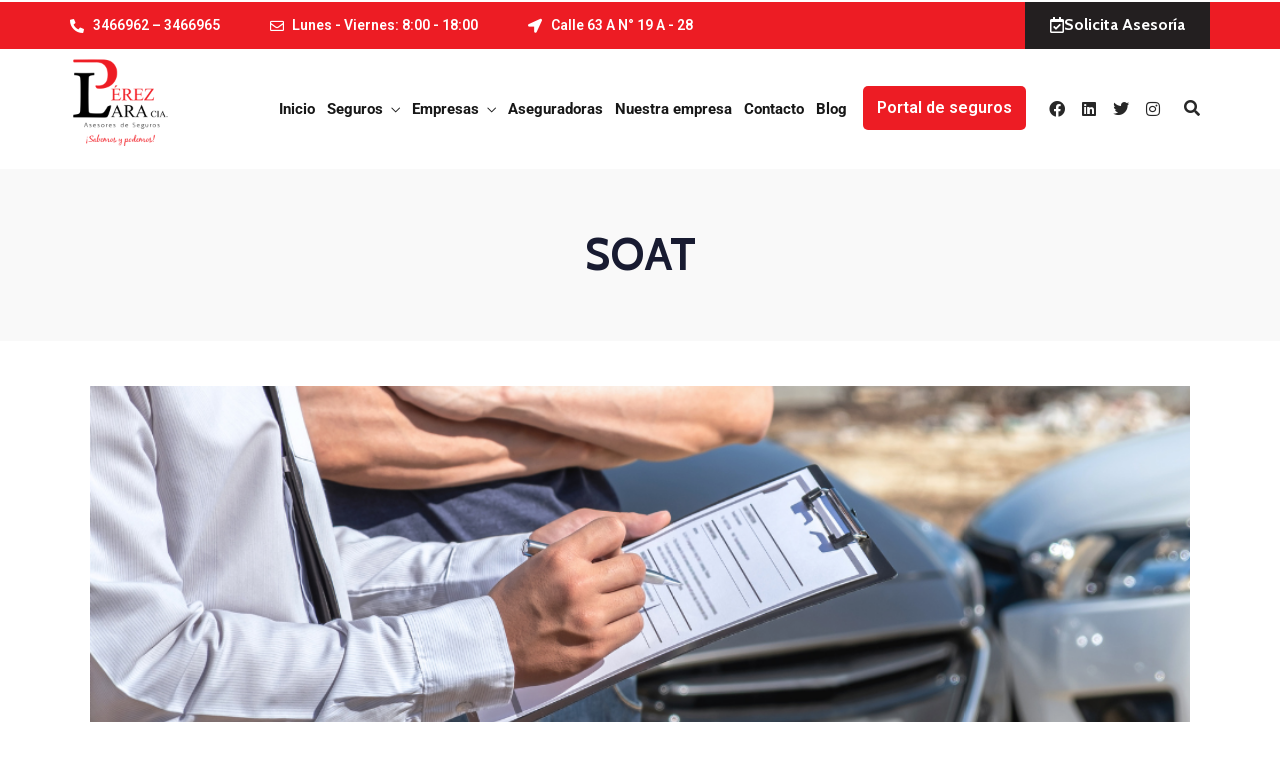

--- FILE ---
content_type: text/html; charset=UTF-8
request_url: https://perezlara.com/tag/soat/
body_size: 31821
content:
<!DOCTYPE html><html lang="es-CO"  data-menu="leftalign"><head><link rel="preconnect" href="https://fonts.gstatic.com/" crossorigin /><link rel="profile" href="//gmpg.org/xfn/11" /><meta name='robots' content='index, follow, max-image-preview:large, max-snippet:-1, max-video-preview:-1' /><meta http-equiv="Content-Type" content="text/html; charset=utf-8" /><meta name="viewport" content="width=device-width, initial-scale=1, maximum-scale=1" /><meta name="format-detection" content="telephone=no"><title>SOAT Archives - Pérez Lara</title><link rel="canonical" href="https://perezlara.com/tag/soat/" /><meta property="og:locale" content="es_ES" /><meta property="og:type" content="article" /><meta property="og:title" content="SOAT Archives - Pérez Lara" /><meta property="og:url" content="https://perezlara.com/tag/soat/" /><meta property="og:site_name" content="Pérez Lara" /><meta name="twitter:card" content="summary_large_image" /><meta name="twitter:site" content="@perezlaracialtd" /> <script type="application/ld+json" class="yoast-schema-graph">{"@context":"https://schema.org","@graph":[{"@type":"CollectionPage","@id":"https://perezlara.com/tag/soat/","url":"https://perezlara.com/tag/soat/","name":"SOAT Archives - Pérez Lara","isPartOf":{"@id":"https://perezlara.com/#website"},"primaryImageOfPage":{"@id":"https://perezlara.com/tag/soat/#primaryimage"},"image":{"@id":"https://perezlara.com/tag/soat/#primaryimage"},"thumbnailUrl":"https://media.perezlara.com/2024/05/SOAT_y_seguro_todo_riesgo_diferencias_1.png","breadcrumb":{"@id":"https://perezlara.com/tag/soat/#breadcrumb"},"inLanguage":"es-CO"},{"@type":"ImageObject","inLanguage":"es-CO","@id":"https://perezlara.com/tag/soat/#primaryimage","url":"https://media.perezlara.com/2024/05/SOAT_y_seguro_todo_riesgo_diferencias_1.png","contentUrl":"https://media.perezlara.com/2024/05/SOAT_y_seguro_todo_riesgo_diferencias_1.png","width":1140,"height":400,"caption":"SOAT y seguro todo riesgo"},{"@type":"BreadcrumbList","@id":"https://perezlara.com/tag/soat/#breadcrumb","itemListElement":[{"@type":"ListItem","position":1,"name":"Home","item":"https://perezlara.com/"},{"@type":"ListItem","position":2,"name":"SOAT"}]},{"@type":"WebSite","@id":"https://perezlara.com/#website","url":"https://perezlara.com/","name":"Pérez Lara","description":"Asesores de Seguros","publisher":{"@id":"https://perezlara.com/#organization"},"potentialAction":[{"@type":"SearchAction","target":{"@type":"EntryPoint","urlTemplate":"https://perezlara.com/?s={search_term_string}"},"query-input":{"@type":"PropertyValueSpecification","valueRequired":true,"valueName":"search_term_string"}}],"inLanguage":"es-CO"},{"@type":"Organization","@id":"https://perezlara.com/#organization","name":"Perez Lara Cia Ltda - Asesores de Seguros","url":"https://perezlara.com/","logo":{"@type":"ImageObject","inLanguage":"es-CO","@id":"https://perezlara.com/#/schema/logo/image/","url":"https://media.perezlara.com/2019/11/logo_color_perezlara_color.png","contentUrl":"https://media.perezlara.com/2019/11/logo_color_perezlara_color.png","width":300,"height":300,"caption":"Perez Lara Cia Ltda - Asesores de Seguros"},"image":{"@id":"https://perezlara.com/#/schema/logo/image/"},"sameAs":["https://www.facebook.com/perezlaracialtda/","https://x.com/perezlaracialtd","https://www.instagram.com/perezlaracialtda/","https://www.linkedin.com/company/perez-lara-asesores-de-seguros/"]}]}</script> <link rel="alternate" type="application/rss+xml" title="Pérez Lara &raquo; Feed" href="https://perezlara.com/feed/" /><link rel="alternate" type="application/rss+xml" title="Pérez Lara &raquo; RSS de los comentarios" href="https://perezlara.com/comments/feed/" /><link rel="alternate" type="application/rss+xml" title="Pérez Lara &raquo; SOAT RSS de la etiqueta" href="https://perezlara.com/tag/soat/feed/" /> <script data-optimized="1" type="text/javascript" src="[data-uri]" defer></script> <script src="[data-uri]" defer></script><script data-optimized="1" src="https://perezlara.com/wp-content/plugins/litespeed-cache/assets/js/webfontloader.min.js" defer></script><link data-optimized="2" rel="stylesheet" href="https://perezlara.com/wp-content/litespeed/css/9a5ad7f50fecb0f96ac1613ead0cdc51.css?ver=9e891" /><style id='wp-emoji-styles-inline-css' type='text/css'>img.wp-smiley, img.emoji {
		display: inline !important;
		border: none !important;
		box-shadow: none !important;
		height: 1em !important;
		width: 1em !important;
		margin: 0 0.07em !important;
		vertical-align: -0.1em !important;
		background: none !important;
		padding: 0 !important;
	}</style><style id='classic-theme-styles-inline-css' type='text/css'>/*! This file is auto-generated */
.wp-block-button__link{color:#fff;background-color:#32373c;border-radius:9999px;box-shadow:none;text-decoration:none;padding:calc(.667em + 2px) calc(1.333em + 2px);font-size:1.125em}.wp-block-file__button{background:#32373c;color:#fff;text-decoration:none}</style><style id='global-styles-inline-css' type='text/css'>:root{--wp--preset--aspect-ratio--square: 1;--wp--preset--aspect-ratio--4-3: 4/3;--wp--preset--aspect-ratio--3-4: 3/4;--wp--preset--aspect-ratio--3-2: 3/2;--wp--preset--aspect-ratio--2-3: 2/3;--wp--preset--aspect-ratio--16-9: 16/9;--wp--preset--aspect-ratio--9-16: 9/16;--wp--preset--color--black: #000000;--wp--preset--color--cyan-bluish-gray: #abb8c3;--wp--preset--color--white: #ffffff;--wp--preset--color--pale-pink: #f78da7;--wp--preset--color--vivid-red: #cf2e2e;--wp--preset--color--luminous-vivid-orange: #ff6900;--wp--preset--color--luminous-vivid-amber: #fcb900;--wp--preset--color--light-green-cyan: #7bdcb5;--wp--preset--color--vivid-green-cyan: #00d084;--wp--preset--color--pale-cyan-blue: #8ed1fc;--wp--preset--color--vivid-cyan-blue: #0693e3;--wp--preset--color--vivid-purple: #9b51e0;--wp--preset--gradient--vivid-cyan-blue-to-vivid-purple: linear-gradient(135deg,rgba(6,147,227,1) 0%,rgb(155,81,224) 100%);--wp--preset--gradient--light-green-cyan-to-vivid-green-cyan: linear-gradient(135deg,rgb(122,220,180) 0%,rgb(0,208,130) 100%);--wp--preset--gradient--luminous-vivid-amber-to-luminous-vivid-orange: linear-gradient(135deg,rgba(252,185,0,1) 0%,rgba(255,105,0,1) 100%);--wp--preset--gradient--luminous-vivid-orange-to-vivid-red: linear-gradient(135deg,rgba(255,105,0,1) 0%,rgb(207,46,46) 100%);--wp--preset--gradient--very-light-gray-to-cyan-bluish-gray: linear-gradient(135deg,rgb(238,238,238) 0%,rgb(169,184,195) 100%);--wp--preset--gradient--cool-to-warm-spectrum: linear-gradient(135deg,rgb(74,234,220) 0%,rgb(151,120,209) 20%,rgb(207,42,186) 40%,rgb(238,44,130) 60%,rgb(251,105,98) 80%,rgb(254,248,76) 100%);--wp--preset--gradient--blush-light-purple: linear-gradient(135deg,rgb(255,206,236) 0%,rgb(152,150,240) 100%);--wp--preset--gradient--blush-bordeaux: linear-gradient(135deg,rgb(254,205,165) 0%,rgb(254,45,45) 50%,rgb(107,0,62) 100%);--wp--preset--gradient--luminous-dusk: linear-gradient(135deg,rgb(255,203,112) 0%,rgb(199,81,192) 50%,rgb(65,88,208) 100%);--wp--preset--gradient--pale-ocean: linear-gradient(135deg,rgb(255,245,203) 0%,rgb(182,227,212) 50%,rgb(51,167,181) 100%);--wp--preset--gradient--electric-grass: linear-gradient(135deg,rgb(202,248,128) 0%,rgb(113,206,126) 100%);--wp--preset--gradient--midnight: linear-gradient(135deg,rgb(2,3,129) 0%,rgb(40,116,252) 100%);--wp--preset--font-size--small: 13px;--wp--preset--font-size--medium: 20px;--wp--preset--font-size--large: 36px;--wp--preset--font-size--x-large: 42px;--wp--preset--spacing--20: 0.44rem;--wp--preset--spacing--30: 0.67rem;--wp--preset--spacing--40: 1rem;--wp--preset--spacing--50: 1.5rem;--wp--preset--spacing--60: 2.25rem;--wp--preset--spacing--70: 3.38rem;--wp--preset--spacing--80: 5.06rem;--wp--preset--shadow--natural: 6px 6px 9px rgba(0, 0, 0, 0.2);--wp--preset--shadow--deep: 12px 12px 50px rgba(0, 0, 0, 0.4);--wp--preset--shadow--sharp: 6px 6px 0px rgba(0, 0, 0, 0.2);--wp--preset--shadow--outlined: 6px 6px 0px -3px rgba(255, 255, 255, 1), 6px 6px rgba(0, 0, 0, 1);--wp--preset--shadow--crisp: 6px 6px 0px rgba(0, 0, 0, 1);}:where(.is-layout-flex){gap: 0.5em;}:where(.is-layout-grid){gap: 0.5em;}body .is-layout-flex{display: flex;}.is-layout-flex{flex-wrap: wrap;align-items: center;}.is-layout-flex > :is(*, div){margin: 0;}body .is-layout-grid{display: grid;}.is-layout-grid > :is(*, div){margin: 0;}:where(.wp-block-columns.is-layout-flex){gap: 2em;}:where(.wp-block-columns.is-layout-grid){gap: 2em;}:where(.wp-block-post-template.is-layout-flex){gap: 1.25em;}:where(.wp-block-post-template.is-layout-grid){gap: 1.25em;}.has-black-color{color: var(--wp--preset--color--black) !important;}.has-cyan-bluish-gray-color{color: var(--wp--preset--color--cyan-bluish-gray) !important;}.has-white-color{color: var(--wp--preset--color--white) !important;}.has-pale-pink-color{color: var(--wp--preset--color--pale-pink) !important;}.has-vivid-red-color{color: var(--wp--preset--color--vivid-red) !important;}.has-luminous-vivid-orange-color{color: var(--wp--preset--color--luminous-vivid-orange) !important;}.has-luminous-vivid-amber-color{color: var(--wp--preset--color--luminous-vivid-amber) !important;}.has-light-green-cyan-color{color: var(--wp--preset--color--light-green-cyan) !important;}.has-vivid-green-cyan-color{color: var(--wp--preset--color--vivid-green-cyan) !important;}.has-pale-cyan-blue-color{color: var(--wp--preset--color--pale-cyan-blue) !important;}.has-vivid-cyan-blue-color{color: var(--wp--preset--color--vivid-cyan-blue) !important;}.has-vivid-purple-color{color: var(--wp--preset--color--vivid-purple) !important;}.has-black-background-color{background-color: var(--wp--preset--color--black) !important;}.has-cyan-bluish-gray-background-color{background-color: var(--wp--preset--color--cyan-bluish-gray) !important;}.has-white-background-color{background-color: var(--wp--preset--color--white) !important;}.has-pale-pink-background-color{background-color: var(--wp--preset--color--pale-pink) !important;}.has-vivid-red-background-color{background-color: var(--wp--preset--color--vivid-red) !important;}.has-luminous-vivid-orange-background-color{background-color: var(--wp--preset--color--luminous-vivid-orange) !important;}.has-luminous-vivid-amber-background-color{background-color: var(--wp--preset--color--luminous-vivid-amber) !important;}.has-light-green-cyan-background-color{background-color: var(--wp--preset--color--light-green-cyan) !important;}.has-vivid-green-cyan-background-color{background-color: var(--wp--preset--color--vivid-green-cyan) !important;}.has-pale-cyan-blue-background-color{background-color: var(--wp--preset--color--pale-cyan-blue) !important;}.has-vivid-cyan-blue-background-color{background-color: var(--wp--preset--color--vivid-cyan-blue) !important;}.has-vivid-purple-background-color{background-color: var(--wp--preset--color--vivid-purple) !important;}.has-black-border-color{border-color: var(--wp--preset--color--black) !important;}.has-cyan-bluish-gray-border-color{border-color: var(--wp--preset--color--cyan-bluish-gray) !important;}.has-white-border-color{border-color: var(--wp--preset--color--white) !important;}.has-pale-pink-border-color{border-color: var(--wp--preset--color--pale-pink) !important;}.has-vivid-red-border-color{border-color: var(--wp--preset--color--vivid-red) !important;}.has-luminous-vivid-orange-border-color{border-color: var(--wp--preset--color--luminous-vivid-orange) !important;}.has-luminous-vivid-amber-border-color{border-color: var(--wp--preset--color--luminous-vivid-amber) !important;}.has-light-green-cyan-border-color{border-color: var(--wp--preset--color--light-green-cyan) !important;}.has-vivid-green-cyan-border-color{border-color: var(--wp--preset--color--vivid-green-cyan) !important;}.has-pale-cyan-blue-border-color{border-color: var(--wp--preset--color--pale-cyan-blue) !important;}.has-vivid-cyan-blue-border-color{border-color: var(--wp--preset--color--vivid-cyan-blue) !important;}.has-vivid-purple-border-color{border-color: var(--wp--preset--color--vivid-purple) !important;}.has-vivid-cyan-blue-to-vivid-purple-gradient-background{background: var(--wp--preset--gradient--vivid-cyan-blue-to-vivid-purple) !important;}.has-light-green-cyan-to-vivid-green-cyan-gradient-background{background: var(--wp--preset--gradient--light-green-cyan-to-vivid-green-cyan) !important;}.has-luminous-vivid-amber-to-luminous-vivid-orange-gradient-background{background: var(--wp--preset--gradient--luminous-vivid-amber-to-luminous-vivid-orange) !important;}.has-luminous-vivid-orange-to-vivid-red-gradient-background{background: var(--wp--preset--gradient--luminous-vivid-orange-to-vivid-red) !important;}.has-very-light-gray-to-cyan-bluish-gray-gradient-background{background: var(--wp--preset--gradient--very-light-gray-to-cyan-bluish-gray) !important;}.has-cool-to-warm-spectrum-gradient-background{background: var(--wp--preset--gradient--cool-to-warm-spectrum) !important;}.has-blush-light-purple-gradient-background{background: var(--wp--preset--gradient--blush-light-purple) !important;}.has-blush-bordeaux-gradient-background{background: var(--wp--preset--gradient--blush-bordeaux) !important;}.has-luminous-dusk-gradient-background{background: var(--wp--preset--gradient--luminous-dusk) !important;}.has-pale-ocean-gradient-background{background: var(--wp--preset--gradient--pale-ocean) !important;}.has-electric-grass-gradient-background{background: var(--wp--preset--gradient--electric-grass) !important;}.has-midnight-gradient-background{background: var(--wp--preset--gradient--midnight) !important;}.has-small-font-size{font-size: var(--wp--preset--font-size--small) !important;}.has-medium-font-size{font-size: var(--wp--preset--font-size--medium) !important;}.has-large-font-size{font-size: var(--wp--preset--font-size--large) !important;}.has-x-large-font-size{font-size: var(--wp--preset--font-size--x-large) !important;}
:where(.wp-block-post-template.is-layout-flex){gap: 1.25em;}:where(.wp-block-post-template.is-layout-grid){gap: 1.25em;}
:where(.wp-block-columns.is-layout-flex){gap: 2em;}:where(.wp-block-columns.is-layout-grid){gap: 2em;}
:root :where(.wp-block-pullquote){font-size: 1.5em;line-height: 1.6;}</style><style id='avante-screen-inline-css' type='text/css'>@font-face {
	                	font-family: "GlacialIndifference-Regular";
	                	src: url(https://perezlara.com/wp-content/themes/perezlara/fonts/GlacialIndifference-Regular.woff) format("woff");
	                	font-weight: 400;
						font-style: normal;
	                }
                
                	@font-face {
	                	font-family: "GlacialIndifference-Bold";
	                	src: url(https://perezlara.com/wp-content/themes/perezlara/fonts/GlacialIndifference-Bold.woff) format("woff");
	                	font-weight: 700;
						font-style: normal;
	                }</style><style id='kirki-styles-global-inline-css' type='text/css'>#right-click-content{background:rgba(0, 0, 0, 0.5);color:#ffffff;}body, input[type=text], input[type=password], input[type=email], input[type=url], input[type=date], input[type=tel], input.wpcf7-text, .woocommerce table.cart td.actions .coupon .input-text, .woocommerce-page table.cart td.actions .coupon .input-text, .woocommerce #content table.cart td.actions .coupon .input-text, .woocommerce-page #content table.cart td.actions .coupon .input-text, select, textarea, .ui-widget input, .ui-widget select, .ui-widget textarea, .ui-widget button, .ui-widget label, .ui-widget-header, .zm_alr_ul_container{font-family:Roboto;font-size:16px;font-weight:400;line-height:1.8;text-transform:none;}h1, h2, h3, h4, h5, h6, h7, .post_quote_title, strong[itemprop="author"], #page-content-wrapper .posts.blog li a, .page-content-wrapper .posts.blog li a, #filter_selected, blockquote, .sidebar-widget li.widget_products, #footer ul.sidebar-widget li ul.posts.blog li a, .woocommerce-page table.cart th, table.shop_table thead tr th, .testimonial_slider_content, .pagination, .pagination-detail{font-family:Cabin;font-weight:700;line-height:1.7;text-transform:none;}h1{font-size:32px;}h2{font-size:28px;}h3{font-size:24px;}h4{font-size:22px;}h5{font-size:20px;}h6{font-size:18px;}body, #wrapper, #page-content-wrapper.fixed, #gallery_lightbox h2, .slider_wrapper .gallery_image_caption h2, #body_loading_screen, h3#reply-title span, .overlay_gallery_wrapper, .pagination a, .pagination span, #captcha-wrap .text-box input, .flex-direction-nav a, .blog_promo_title h6, #supersized li, #horizontal_gallery_wrapper .image_caption, body.password-protected #page-content-wrapper .inner .inner-wrapper .sidebar-content, body .ui-dialog[aria-describedby="ajax-login-register-login-dialog"], body .ui-dialog[aria-describedby="ajax-login-register-dialog"], #single-course-meta{background-color:#ffffff;}body, .pagination a, #gallery_lightbox h2, .slider_wrapper .gallery_image_caption h2, .post_info a, #page-content-wrapper.split #copyright, .page-content-wrapper.split #copyright, .ui-state-default a, .ui-state-default a:link, .ui-state-default a:visited, .woocommerce-MyAccount-navigation ul a, .woocommerce #page-content-wrapper div.product p.price, .woocommerce-page #page-content-wrapper div.product p.price{color:#7E8090;}::selection, .verline{background-color:#7E8090;}::-webkit-input-placeholder{color:#7E8090;}::-moz-placeholder{color:#7E8090;}:-ms-input-placeholder{color:#7E8090;}a, .gallery_proof_filter ul li a, #page-content-wrapper .sidebar .content .sidebar-widget li.widget_rss ul li cite, #footer-wrapper ul.sidebar-widget li.widget_rss ul li cite{color:#181B31;}.flex-control-paging li a.flex-active, .post-attribute a:before, #menu-wrapper .nav ul li a:before, #menu-wrapper div .nav li > a:before, .post-attribute a:before{background-color:#181B31;}.flex-control-paging li a.flex-active, .image_boxed_wrapper:hover, .gallery_proof_filter ul li a.active, .gallery_proof_filter ul li a:hover{border-color:#181B31;}a:hover, a:active, .post_info_comment a i, #commentform .required, #page-content-wrapper .sidebar .content .sidebar-widget li.widget_rss ul li .rss-date, #footer-wrapper ul.sidebar-widget li.widget_rss ul li .rss-date{color:#57B957;}input[type=button]:hover, input[type=submit]:hover, a.button:hover, .button:hover, .button.submit, a.button.white:hover, .button.white:hover, a.button.white:active, .button.white:active, #menu-wrapper .nav ul li a:hover:before, #menu-wrapper div .nav li > a:hover:before, .post-attribute a:hover:before{background-color:#57B957;}input[type=button]:hover, input[type=submit]:hover, a.button:hover, .button:hover, .button.submit, a.button.white:hover, .button.white:hover, a.button.white:active, .button.white:active, .sidebar-widget li.widget_recent_comments ul li.recentcomments a:hover{border-color:#57B957;}h1, h2, h3, h4, h5, h6, h7, pre, code, tt, blockquote, .post-header h5 a, .post-header h3 a, .post-header.grid h6 a, .post-header.fullwidth h4 a, .post-header h5 a, blockquote, .site_loading_logo_item i, .ppb_subtitle, .woocommerce .woocommerce-ordering select, .woocommerce #page-content-wrapper a.button, .woocommerce.columns-4 ul.products li.product a.add_to_cart_button, .woocommerce.columns-4 ul.products li.product a.add_to_cart_button:hover, .ui-accordion .ui-accordion-header a, .tabs .ui-state-active a, .post-header h5 a, .post-header h6 a, .flex-direction-nav a:before, .social_share_button_wrapper .social_post_view .view_number, .social_share_button_wrapper .social_post_share_count .share_number, .portfolio_post_previous a, .portfolio_post_next a, #filter_selected, #autocomplete li strong, .themelink, body .ui-dialog[aria-describedby="ajax-login-register-login-dialog"] .ui-dialog-titlebar .ui-dialog-title, body .ui-dialog[aria-describedby="ajax-login-register-dialog"] .ui-dialog-titlebar .ui-dialog-title{color:#181B31;}body.page.page-template-gallery-archive-split-screen-php #fp-nav li .active span, body.tax-gallerycat #fp-nav li .active span, body.page.page-template-portfolio-fullscreen-split-screen-php #fp-nav li .active span, body.page.tax-portfolioset #fp-nav li .active span, body.page.page-template-gallery-archive-split-screen-php #fp-nav ul li a span, body.tax-gallerycat #fp-nav ul li a span, body.page.page-template-portfolio-fullscreen-split-screen-php #fp-nav ul li a span, body.page.tax-portfolioset #fp-nav ul li a span{background-color:#181B31;}hr, .post.type-post, .comment .right, .widget_tag_cloud div a, .meta-tags a, .tag_cloud a, #footer, #post_more_wrapper, #page-content-wrapper .inner .sidebar-content, #page-content-wrapper .inner .sidebar-content.left-sidebar, .ajax_close, .ajax_next, .ajax_prev, .portfolio_next, .portfolio_prev, .portfolio_next_prev_wrapper.video .portfolio_prev, .portfolio_next_prev_wrapper.video .portfolio_next, .separated, .blog_next_prev_wrapper, #post_more_wrapper h5, #ajax_portfolio_wrapper.hidding, #ajax_portfolio_wrapper.visible, .tabs.vertical .ui-tabs-panel, .ui-tabs.vertical.right .ui-tabs-nav li, .woocommerce div.product .woocommerce-tabs ul.tabs li, .woocommerce #content div.product .woocommerce-tabs ul.tabs li, .woocommerce-page div.product .woocommerce-tabs ul.tabs li, .woocommerce-page #content div.product .woocommerce-tabs ul.tabs li, .woocommerce div.product .woocommerce-tabs .panel, .woocommerce-page div.product .woocommerce-tabs .panel, .woocommerce #content div.product .woocommerce-tabs .panel, .woocommerce-page #content div.product .woocommerce-tabs .panel, .woocommerce table.shop_table, .woocommerce-page table.shop_table, .woocommerce .cart-collaterals .cart_totals, .woocommerce-page .cart-collaterals .cart_totals, .woocommerce .cart-collaterals .shipping_calculator, .woocommerce-page .cart-collaterals .shipping_calculator, .woocommerce .cart-collaterals .cart_totals tr td, .woocommerce .cart-collaterals .cart_totals tr th, .woocommerce-page .cart-collaterals .cart_totals tr td, .woocommerce-page .cart-collaterals .cart_totals tr th, table tr th, table tr td, .woocommerce #payment, .woocommerce-page #payment, .woocommerce #payment ul.payment_methods li, .woocommerce-page #payment ul.payment_methods li, .woocommerce #payment div.form-row, .woocommerce-page #payment div.form-row, .ui-tabs li:first-child, .ui-tabs .ui-tabs-nav li, .ui-tabs.vertical .ui-tabs-nav li, .ui-tabs.vertical.right .ui-tabs-nav li.ui-state-active, .ui-tabs.vertical .ui-tabs-nav li:last-child, #page-content-wrapper .inner .sidebar-wrapper ul.sidebar-widget li.widget_nav_menu ul.menu li.current-menu-item a, .page-content-wrapper .inner .sidebar-wrapper ul.sidebar-widget li.widget_nav_menu ul.menu li.current-menu-item a, .ui-accordion .ui-accordion-header, .ui-accordion .ui-accordion-content, #page-content-wrapper .sidebar .content .sidebar-widget li h2.widgettitle:before, h2.widgettitle:before, #autocomplete, .ppb_blog_minimal .one-third_bg, .tabs .ui-tabs-panel, .ui-tabs .ui-tabs-nav li, .ui-tabs li:first-child, .ui-tabs.vertical .ui-tabs-nav li:last-child, .woocommerce .woocommerce-ordering select, .woocommerce div.product .woocommerce-tabs ul.tabs li.active, .woocommerce-page div.product .woocommerce-tabs ul.tabs li.active, .woocommerce #content div.product .woocommerce-tabs ul.tabs li.active, .woocommerce-page #content div.product .woocommerce-tabs ul.tabs li.active, .woocommerce-page table.cart th, table.shop_table thead tr th, hr.title_break, .overlay_gallery_border, #page-content-wrapper.split #copyright, .page-content-wrapper.split #copyright, .post.type-post, .events.type-events, h5.event_title, .post-header h5.event_title, .client_archive_wrapper, #page-content-wrapper .sidebar .content .sidebar-widget li.widget, .page-content-wrapper .sidebar .content .sidebar-widget li.widget, hr.title_break.bold, blockquote, .social_share_button_wrapper, .social_share_button_wrapper, body:not(.single) .post-wrapper, .theme-border, #about-the-author, .related.products, .woocommerce div.product div.summary .product_meta, #single-course-meta ul.single-course-meta-data li.single-course-meta-data-separator, body .course-curriculum ul.curriculum-sections .section-header, .course-reviews-list li, .course-reviews-list-shortcode li, .wp-block-table, .wp-block-table td, .wp-block-table th, .wp-block-table.is-style-stripes td, .wp-block-table.is-style-stripes th, table, .widget_categories ul > li, .widget_pages ul > li, .widget_archive ul > li, #page-content-wrapper .sidebar .content .sidebar-widget li h2.widgettitle:before, h2.widgettitle:before, #page-content-wrapper .sidebar .content .sidebar-widget li h2.widgettitle:after, h2.widgettitle:after{border-color:#D8D8D8;}input[type=text], input[type=password], input[type=email], input[type=url], input[type=tel], input[type=date], textarea{-webkit-border-radius:5px;-moz-border-radius:5px;border-radius:5px;}input[type=submit], input[type=button], a.button, .button, .woocommerce .page_slider a.button, a.button.fullwidth, .woocommerce-page div.product form.cart .button, .woocommerce #respond input#submit.alt, .woocommerce a.button.alt, .woocommerce button.button.alt, .woocommerce input.button.alt, body .ui-dialog[aria-describedby="ajax-login-register-login-dialog"] .form-wrapper input[type="submit"], body .ui-dialog[aria-describedby="ajax-login-register-dialog"] .form-wrapper input[type="submit"], .select2-container--default .select2-selection--single{font-family:Roboto;font-size:16px;font-weight:400;line-height:1.7;text-transform:none;}input[type=text], input[type=password], input[type=email], input[type=url], input[type=tel], input[type=date], textarea, .widget_search form{background-color:#ffffff;}input[type=text], input[type=password], input[type=email], input[type=url], input[type=tel], input[type=date], textarea.widget_search input.search-field{color:#181B31;}input[type=text], input[type=password], input[type=email], input[type=url], input[type=tel], input[type=date], textarea, .select2-container--default .select2-selection--single, .select2-dropdown, .widget_search form{border-color:#D8D8D8;}input[type=text]:focus, input[type=password]:focus, input[type=email]:focus, input[type=url]:focus, input[type=date]:focus, textarea:focus, .widget_search form.focus{border-color:#181B31;}.input-effect ~ .focus-border{background-color:#181B31;}input[type=submit], input[type=button], a.button, .button, .woocommerce .page_slider a.button, a.button.fullwidth, .woocommerce-page div.product form.cart .button, .woocommerce #respond input#submit.alt, .woocommerce a.button.alt, .woocommerce button.button.alt, .woocommerce input.button.alt, body .ui-dialog[aria-describedby="ajax-login-register-login-dialog"] .form-wrapper input[type="submit"], body .ui-dialog[aria-describedby="ajax-login-register-dialog"] .form-wrapper input[type="submit"], body.learnpress-page #page-content-wrapper .order-recover .lp-button, .learnpress-page #learn-press-profile-basic-information button, body #page-content-wrapper p#lp-avatar-actions button, .learnpress-page #profile-content-settings form button[type=submit], button, .woocommerce #respond input#submit{font-family:Cabin;font-size:14px;font-weight:700;letter-spacing:0px;line-height:1.8;text-transform:none;}input[type=submit], input[type=button], a.button, .button, .woocommerce .page_slider a.button, a.button.fullwidth, .woocommerce-page div.product form.cart .button, .woocommerce #respond input#submit.alt, .woocommerce a.button.alt, .woocommerce button.button.alt, .woocommerce input.button.alt, body .ui-dialog[aria-describedby="ajax-login-register-login-dialog"] .form-wrapper input[type="submit"], body .ui-dialog[aria-describedby="ajax-login-register-dialog"] .form-wrapper input[type="submit"], a#go-to-top, .pagination span, .widget_tag_cloud div a, .pagination a, .pagination span, body.learnpress-page #page-content-wrapper .order-recover .lp-button, .learnpress-page #learn-press-profile-basic-information button, body #page-content-wrapper p#lp-avatar-actions button, .learnpress-page #profile-content-settings form button[type=submit], .learnpress-page #page-content-wrapper .lp-button, button, .woocommerce #respond input#submit{-webkit-border-radius:5px;-moz-border-radius:5px;border-radius:5px;}input[type=submit], input[type=button], a.button, .button, .pagination span, .pagination a:hover, .woocommerce .footer-main-container .button, .woocommerce .footer-main-container .button:hover, .woocommerce-page div.product form.cart .button, .woocommerce #respond input#submit.alt, .woocommerce a.button.alt, .woocommerce button.button.alt, .woocommerce input.button.alt, .post-type-icon, .filter li a:hover, .filter li a.active, #portfolio_wall_filters li a.active, #portfolio_wall_filters li a:hover, .comment_box, .one-half.gallery2 .portfolio_type_wrapper, .one-third.gallery3 .portfolio_type_wrapper, .one_fourth.gallery4 .portfolio_type_wrapper, .one_fifth.gallery5 .portfolio_type_wrapper, .portfolio_type_wrapper, .widget_tag_cloud div a:hover, .ui-accordion .ui-accordion-header .ui-icon, .mobile-menu-wrapper #mobile-menu-close.button, .mobile-menu-wrapper #btn-close-mobile-menu, body .ui-dialog[aria-describedby="ajax-login-register-login-dialog"] .form-wrapper input[type="submit"], body .ui-dialog[aria-describedby="ajax-login-register-dialog"] .form-wrapper input[type="submit"], .learnpress-page #page-content-wrapper .lp-button, .learnpress-page #learn-press-profile-basic-information button, .learnpress-page #profile-content-settings form button[type=submit], button, .widget_search input#searchsubmit:hover, #wp-calendar caption, #wp-calendar thead th, #page-content-wrapper .sidebar .content .sidebar-widget li.widget_categories .cat-count, .widget_categories .cat-count, #page-content-wrapper .sidebar .content .sidebar-widget li.widget_archive .archive-count, .widget_archive .archive-count, .woocommerce #respond input#submit{background-color:#57B957;}.pagination span, .pagination a:hover, .button.ghost, .button.ghost:hover, .button.ghost:active, blockquote:after, .woocommerce-MyAccount-navigation ul li.is-active, body .ui-dialog[aria-describedby="ajax-login-register-login-dialog"] .form-wrapper input[type="submit"], body .ui-dialog[aria-describedby="ajax-login-register-dialog"] .form-wrapper input[type="submit"], .learnpress-page #page-content-wrapper .lp-button, .learnpress-page #learn-press-profile-basic-information button, .learnpress-page #profile-content-settings form button[type=submit], .widget_search input#searchsubmit:hover{border-color:#57B957;}.comment_box:before, .comment_box:after{border-top-color:#57B957;}.button.ghost, .button.ghost:hover, .button.ghost:active, .infinite_load_more, blockquote:before, .woocommerce-MyAccount-navigation ul li.is-active a, body .ui-dialog[aria-describedby="ajax-login-register-login-dialog"] .form-wrapper input[type="submit"], body .ui-dialog[aria-describedby="ajax-login-register-dialog"] .form-wrapper input[type="submit"], #page-content-wrapper .inner .sidebar-wrapper .sidebar-widget li.widget_recent_comments ul li.recentcomments a:not(.url){color:#57B957;}input[type=submit], input[type=button], a.button, .button, .pagination a:hover, .woocommerce .footer-main-container .button , .woocommerce .footer-main-container .button:hover, .woocommerce-page div.product form.cart .button, .woocommerce #respond input#submit.alt, .woocommerce a.button.alt, .woocommerce button.button.alt, .woocommerce input.button.alt, .post-type-icon, .filter li a:hover, .filter li a.active, #portfolio_wall_filters li a.active, #portfolio_wall_filters li a:hover, .comment_box, .one-half.gallery2 .portfolio_type_wrapper, .one-third.gallery3 .portfolio_type_wrapper, .one_fourth.gallery4 .portfolio_type_wrapper, .one_fifth.gallery5 .portfolio_type_wrapper, .portfolio_type_wrapper, .widget_tag_cloud div a:hover, .ui-accordion .ui-accordion-header .ui-icon, .mobile-menu-wrapper #mobile-menu-close.button, #go-to-top, body .ui-dialog[aria-describedby="ajax-login-register-login-dialog"] .form-wrapper input[type="submit"], body .ui-dialog[aria-describedby="ajax-login-register-dialog"] .form-wrapper input[type="submit"],.pagination span.current, .mobile-menu-wrapper #btn-close-mobile-menu, body.learnpress-page #page-content-wrapper .lp-button, .learnpress-page #learn-press-profile-basic-information button, .learnpress-page #profile-content-settings form button[type=submit], button, .widget_search input#searchsubmit:hover, #wp-calendar caption, #wp-calendar thead th, #page-content-wrapper .sidebar .content .sidebar-widget li.widget_categories .cat-count, .widget_categories .cat-count, #page-content-wrapper .sidebar .content .sidebar-widget li.widget_archive .archive-count, .widget_archive .archive-count, .woocommerce #respond input#submit{color:#ffffff;}input[type=submit], input[type=button], a.button, .button, .pagination a:hover, .woocommerce .footer-main-container .button , .woocommerce .footer-main-container .button:hover, .woocommerce-page div.product form.cart .button, .woocommerce #respond input#submit.alt, .woocommerce a.button.alt, .woocommerce button.button.alt, .woocommerce input.button.alt, .infinite_load_more, .widget_tag_cloud div a:hover, .mobile-menu-wrapper #btn-close-mobile-menu, .mobile-menu-wrapper #mobile-menu-close.button, body .ui-dialog[aria-describedby="ajax-login-register-login-dialog"] .form-wrapper input[type="submit"], body .ui-dialog[aria-describedby="ajax-login-register-dialog"] .form-wrapper input[type="submit"], .learnpress-page #learn-press-profile-basic-information button, .learnpress-page #profile-content-settings form button[type=submit], button, .woocommerce #respond input#submit{border-color:#57B957;}#wp-calendar tbody td#today{border-bottom-color:#57B957;}input[type=button]:hover, input[type=submit]:hover, a.button:hover, .button:hover, .button.submit, a.button.white:hover, .button.white:hover, a.button.white:active, .button.white:active, .black_bg input[type=submit], .learnpress-page #page-content-wrapper .lp-button:hover, .learnpress-page #learn-press-profile-basic-information button:hover, .learnpress-page #profile-content-settings form button[type=submit]:hover, .woocommerce #respond input#submit:hover{background-color:#ffffff;}input[type=button]:hover, input[type=submit]:hover, a.button:hover, .button:hover, .button.submit, a.button.white:hover, .button.white:hover, a.button.white:active, .button.white:active, .black_bg input[type=submit], body.learnpress-page #page-content-wrapper .lp-button:hover, .learnpress-page #learn-press-profile-basic-information button:hover, .learnpress-page #profile-content-settings form button[type=submit]:hover, button:hover, .woocommerce #respond input#submit:hover{color:#57B957;}input[type=button]:hover, input[type=submit]:hover, a.button:hover, .button:hover, .button.submit, a.button.white:hover, .button.white:hover, a.button.white:active, .button.white:active, .black_bg input[type=submit], .learnpress-page #learn-press-profile-basic-information button:hover, .learnpress-page #profile-content-settings form button[type=submit]:hover, button:hover, .woocommerce #respond input#submit:hover{border-color:#57B957;}.frame_top, .frame_bottom, .frame_left, .frame_right{background:#000000;}#menu-wrapper .nav ul li a, #menu-wrapper div .nav li > a, .menu-client-wrapper{font-family:Cabin;font-size:16px;font-weight:700;line-height:1.7;text-transform:none;}#menu-wrapper .nav ul li, #menu-wrapper div .nav li, html[data-menu=center-menu-logo] #logo-right-wrapper{padding-top:28px;padding-bottom:28px;}.top-menu-bar, html{background-color:#ffffff;}#menu-wrapper .nav ul li a, #menu-wrapper div .nav li > a, #mobile-nav-icon, #logo-wrapper .social-profile-wrapper ul li a, .menu-cart-wrapper a{color:#181B31;}#mobile-nav-icon{border-color:#181B31;}#menu-wrapper .nav ul li a.hover, #menu-wrapper .nav ul li a:hover, #menu-wrapper div .nav li a.hover, #menu-wrapper div .nav li a:hover, .menu-cart-wrapper a:hover, #page_share:hover, #logo-wrapper .social-profile-wrapper ul li a:hover{color:#57B957;}#menu-wrapper .nav ul li a:before, #menu-wrapper div .nav li > a:before{background-color:#57B957;}#menu-wrapper div .nav > li.current-menu-item > a, #menu-wrapper div .nav > li.current-menu-parent > a, #menu-wrapper div .nav > li.current-menu-ancestor > a, #menu-wrapper div .nav li ul:not(.sub-menu) li.current-menu-item a, #menu-wrapper div .nav li.current-menu-parent ul li.current-menu-item a, #logo-wrapper .social-profile-wrapper ul li a:active{color:#57B957;}.top-menu-bar, #nav-wrapper{border-color:#ffffff;}.menu-cart-wrapper .cart-counter{background-color:#57B957;color:#ffffff;}#menu-wrapper .nav ul li ul li a, #menu-wrapper div .nav li ul li a, #menu-wrapper div .nav li.current-menu-parent ul li a{font-family:Cabin;font-size:15px;font-weight:700;text-transform:none;}#menu-wrapper .nav ul li ul li a, #menu-wrapper div .nav li ul li a, #menu-wrapper div .nav li.current-menu-parent ul li a, #menu-wrapper div .nav li.current-menu-parent ul li.current-menu-item a, #menu-wrapper .nav ul li.megamenu ul li ul li a, #menu-wrapper div .nav li.megamenu ul li ul li a{color:#181B31;}#menu-wrapper .nav ul li ul li a:hover, #menu-wrapper div .nav li ul li a:hover, #menu-wrapper div .nav li.current-menu-parent ul li a:hover, #menu-wrapper .nav ul li.megamenu ul li ul li a:hover, #menu-wrapper div .nav li.megamenu ul li ul li a:hover, #menu-wrapper .nav ul li.megamenu ul li ul li a:active, #menu-wrapper div .nav li.megamenu ul li ul li a:active, #menu-wrapper div .nav li.current-menu-parent ul li.current-menu-item a:hover{color:#57B957;}#menu-wrapper .nav ul li ul li a:before, #menu-wrapper div .nav li ul li > a:before, #wrapper.transparent .top-menu-bar:not(.scroll) #menu-wrapper div .nav ul li ul li a:before{background-color:#57B957;}#menu-wrapper .nav ul li ul, #menu-wrapper div .nav li ul{background:#ffffff;border-color:#ffffff;}#menu-wrapper div .nav li.megamenu ul li > a, #menu-wrapper div .nav li.megamenu ul li > a:hover, #menu-wrapper div .nav li.megamenu ul li > a:active, #menu-wrapper div .nav li.megamenu ul li.current-menu-item > a{color:#181B31;}#menu-wrapper div .nav li.megamenu ul li{border-color:#D8D8D8;}.above-top-menu-bar{background:#ffffff;}#top-menu li a, .top-contact-info, .top-contact-info i, .top-contact-info a, .top-contact-info a:hover, .top-contact-info a:active{color:#181B31;}.mobile-main-nav li a, #side-sub-menu li a{font-family:Cabin;font-size:18px;font-weight:700;line-height:2;text-transform:none;}#side-sub-menu li a{font-family:Cabin;font-size:18px;font-weight:700;line-height:2;text-transform:none;}.mobile-menu-wrapper{background-color:#ffffff;}.mobile-main-nav li a, #side-sub-menu li a, .mobile-menu-wrapper .sidebar-wrapper a, .mobile-menu-wrapper .sidebar-wrapper, #btn-close-mobile-menu i, .mobile-menu-wrapper .social-profile-wrapper ul li a, .fullmenu_content #copyright, .mobile-menu-wrapper .sidebar-wrapper h2.widgettitle{color:#181B31;}.mobile-main-nav li a:hover, .mobile-main-nav li a:active, #side-sub-menu li a:hover, #side-sub-menu li a:active, .mobile-menu-wrapper .social-profile-wrapper ul li a:hover{color:#57B957;}#page-header.hasbg{height:600px;}#page-header{background-color:#f9f9f9;padding-top:60px;padding-bottom:60px;margin-bottom:45px;}#page-header .page-title-wrapper .page-title-inner{text-align:center;}#page-header h1{font-family:Cabin;font-size:45px;font-weight:700;line-height:1.2;text-transform:none;color:#181b31;}.page-tagline, .post-detail.single-post{font-family:Roboto;font-size:14px;font-weight:500;text-transform:none;color:#7e8090;}#page-content-wrapper .sidebar .content .sidebar-widget li h2.widgettitle, h2.widgettitle, h5.widgettitle{font-family:Cabin;font-size:13px;font-weight:700;letter-spacing:2px;text-transform:uppercase;color:#181B31;border-color:#181B31;}#page-content-wrapper .inner .sidebar-wrapper .sidebar .content, .page-content-wrapper .inner .sidebar-wrapper .sidebar .content{color:#7E8090;}#page-content-wrapper .inner .sidebar-wrapper a:not(.button), .page-content-wrapper .inner .sidebar-wrapper a:not(.button){color:#181B31;}.widget_nav_menu ul > li.menu-item-has-children > a:after{border-color:#181B31;}#page-content-wrapper .inner .sidebar-wrapper a:hover:not(.button), #page-content-wrapper .inner .sidebar-wrapper a:active:not(.button), .page-content-wrapper .inner .sidebar-wrapper a:hover:not(.button), .page-content-wrapper .inner .sidebar-wrapper a:active:not(.button){color:#57B957;}#footer{font-size:15px;}.footer-main-container-wrapper{font-size:13px;}.footer-main-container, #footer{background-color:#ffffff;}#footer, #copyright, #footer-menu li a, #footer-menu li a:hover, #footer-menu li a:active, #footer input[type=text], #footer input[type=password], #footer input[type=email], #footer input[type=url], #footer input[type=tel], #footer input[type=date], #footer textarea, #footer blockquote{color:#7E8090;}#copyright a, #copyright a:active, #footer a, #footer a:active#footer_photostream a{color:#181B31;}#footer .sidebar-widget li h2.widgettitle{border-color:#181B31;color:#181B31;}#copyright a:hover, #footer a:hover, .social-profile-wrapper ul li a:hover, #footer a:hover, #footer_photostream a:hover{color:#57B957;}#footer table tr td, #footer .widget_tag_cloud div a{border-color:#D8D8D8;}#footer table tbody tr:nth-child(even){background:#D8D8D8;}.footer-main-container{background-color:#ffffff;}.footer-main-container, #copyright{color:#181B31;}.footer-main-container a, #copyright a, #footer-menu li a{color:#181B31;}.footer-main-container a:hover, #copyright a:hover, #footer-menu li a:hover{color:#57B957;}.footer-main-container-wrapper, .footer-main-container{border-color:#D8D8D8;}.footer-main-container-wrapper .social-profile-wrapper ul li a{color:#181B31;}a#go-to-top{background:rgba(0,0,0,0.1);color:#ffffff;}#page-content-wrapper.blog-wrapper, .post-excerpt.post-tag a:after, .post-excerpt.post-tag a:before, .post-navigation .navigation-post-content{background-color:#ffffff;}.post-info-cat, .post-info-cat a{color:#dd3333;border-color:#dd3333;}.post-featured-image-hover .post-type-icon{background:#181B31;}.blog_post-content-wrapper.layout_grid .post-content-wrapper, .blog_post-content-wrapper.layout_masonry .post-content-wrapper, .blog_post-content-wrapper.layout_metro .post-content-wrapper, .blog_post-content-wrapper.layout_classic .post-content-wrapper{background:#ffffff;}.post-header h5, h6.subtitle, .post-caption h1, #page-content-wrapper .posts.blog li a, .page-content-wrapper .posts.blog li a, #post_featured_slider li .slider_image .slide_post h2, .post-header.grid h6, .sidebar-widget li.widget_recent_comments ul li.recentcomments a:not(.url), #page-content-wrapper .sidebar .content .sidebar-widget li.widget_rss ul li a.rsswidget, #footer-wrapper ul.sidebar-widget li.widget_rss ul li a.rsswidget{font-family:Cabin;font-weight:700;letter-spacing:0px;text-transform:none;}body.single-post #page-header h1{font-family:Cabin;font-size:40px;font-weight:700;line-height:1.3;text-transform:none;}body.single-post #page-content-wrapper.blog-wrapper, .post-related .post-header-wrapper{background:#ffffff;}.post-excerpt.post-tag a{background:#f0f0f0;color:#444;}.post-excerpt.post-tag a:after{border-left-color:#f0f0f0;}</style> <script type="text/javascript" src="https://perezlara.com/wp-includes/js/jquery/jquery.min.js?ver=3.7.1" id="jquery-core-js"></script> <script data-optimized="1" type="text/javascript" src="https://perezlara.com/wp-content/litespeed/js/55593ef852b4ca7940de2e4198bf2ad7.js?ver=d8a7d" id="jquery-migrate-js" defer data-deferred="1"></script> <script data-optimized="1" type="text/javascript" src="https://perezlara.com/wp-content/litespeed/js/165e728a97cba6e172bed7cb012c0d19.js?ver=54082" id="w2cloud-js" defer data-deferred="1"></script> <script data-optimized="1" type="text/javascript" src="https://perezlara.com/wp-content/litespeed/js/483eb23de68728db1830225df615ddd9.js?ver=30db1" id="typedjs-script-js" defer data-deferred="1"></script> <link rel="https://api.w.org/" href="https://perezlara.com/wp-json/" /><link rel="alternate" title="JSON" type="application/json" href="https://perezlara.com/wp-json/wp/v2/tags/21" /><link rel="EditURI" type="application/rsd+xml" title="RSD" href="https://perezlara.com/xmlrpc.php?rsd" /><meta name="generator" content="WordPress 6.6.1" /> <script data-optimized="1" src="[data-uri]" defer></script> <script data-optimized="1" src="[data-uri]" defer></script> <style>.no-js img.lazyload { display: none; }
			figure.wp-block-image img.lazyloading { min-width: 150px; }
							.lazyload, .lazyloading { opacity: 0; }
				.lazyloaded {
					opacity: 1;
					transition: opacity 400ms;
					transition-delay: 0ms;
				}</style><link rel="preload" href="https://perezlara.com/wp-content/plugins/wordpress-popup/assets/hustle-ui/fonts/hustle-icons-font.woff2" as="font" type="font/woff2" crossorigin><meta name="generator" content="Elementor 3.23.4; features: additional_custom_breakpoints, e_lazyload; settings: css_print_method-external, google_font-enabled, font_display-auto"><style type="text/css">.recentcomments a{display:inline !important;padding:0 !important;margin:0 !important;}</style><style>.e-con.e-parent:nth-of-type(n+4):not(.e-lazyloaded):not(.e-no-lazyload),
				.e-con.e-parent:nth-of-type(n+4):not(.e-lazyloaded):not(.e-no-lazyload) * {
					background-image: none !important;
				}
				@media screen and (max-height: 1024px) {
					.e-con.e-parent:nth-of-type(n+3):not(.e-lazyloaded):not(.e-no-lazyload),
					.e-con.e-parent:nth-of-type(n+3):not(.e-lazyloaded):not(.e-no-lazyload) * {
						background-image: none !important;
					}
				}
				@media screen and (max-height: 640px) {
					.e-con.e-parent:nth-of-type(n+2):not(.e-lazyloaded):not(.e-no-lazyload),
					.e-con.e-parent:nth-of-type(n+2):not(.e-lazyloaded):not(.e-no-lazyload) * {
						background-image: none !important;
					}
				}</style><link rel="icon" href="https://media.perezlara.com/2020/09/cropped-favicon-32x32.png" sizes="32x32" /><link rel="icon" href="https://media.perezlara.com/2020/09/cropped-favicon-192x192.png" sizes="192x192" /><link rel="apple-touch-icon" href="https://media.perezlara.com/2020/09/cropped-favicon-180x180.png" /><meta name="msapplication-TileImage" content="https://media.perezlara.com/2020/09/cropped-favicon-270x270.png" /><style type="text/css" id="wp-custom-css">/*
Formulario CF7 a 2 columnas responsive
*/
#responsive-form{
	max-width:600px /*-- change this to get your desired form width --*/;
	margin:0 auto;
        width:100%;
}
.form-row{
	width: 100% !important;
}

input[type="number" i] {
    padding: 10px 5px 10px 5px;
	width: 100% !important;
}

input[type="calculated" i] {
    padding: 10px 5px 10px 5px;
	width: 100% !important;
}

.label{
	padding-bottom:0px;
	padding-top: 5px;
}

.column-half, .column-full{
	float: left;
	position: relative;
	padding: 0 rem;
	width:100% !important;
	-webkit-box-sizing: border-box;
        -moz-box-sizing: border-box;
        box-sizing: border-box
}
.clearfix:after {
	content: "";
	display: table;
	clear: both;
}

/**---------------- Media query ----------------**/
@media only screen and (min-width: 48em) { 
	.column-half{
		width: 50%;
	}
}


.terminos{
font-size:12px !important; 
text-align:center !important;
color: #8a8a8a !important;; 
font-weight: 100 !important;
padding-bottom: 20px !important;;
}

.elementor-element .elementor-widget-container {
    transition: none;
}
.post-wrapper.smoove.disable_tablet {
    opacity: 1 !important;
    transform: none !important;
    transition-delay: 0s !important;
}
.lazy_masonry.smoove.disable_tablet {
    opacity: 1 !important;
}
.blog-post-content-wrapper.layout-grid .blog-posts-grid .post-wrapper, .blog-post-content-wrapper.layout-masonry .blog-posts-masonry .post-wrapper, .blog-post-content-wrapper.layout-metro .blog-posts-metro .post-wrapper {
    transition: none !important;
    transition-delay: 0s !important;
}

.wptb-table-container table td p {
    word-wrap: break-word;
    overflow-wrap: break-word;
    margin: 0 !important;
    word-wrap: break-word;
    word-break: break-word;
    padding-top: 0px !important;
	padding-bottom: 0px !important;
}

#newsletter{
	cursor:pointer;
}
/**---------------- Ocultar Recaptcha ----------------**/
.grecaptcha-badge { 
    visibility: hidden;
}
div.wpcf7-response-output{
   color: black;
}</style> <script src="[data-uri]" defer></script>  <script data-optimized="1" src="[data-uri]" defer></script> <noscript><img height="1" width="1" style="display:none"
src="https://www.facebook.com/tr?id=210482166846642&ev=PageView&noscript=1"
/></noscript>
 <script src="https://www.googletagmanager.com/gtag/js?id=UA-74783741-1" defer data-deferred="1"></script> <script src="[data-uri]" defer></script>  <script src="https://www.googletagmanager.com/gtag/js?id=G-MHHE9LWZDW" defer data-deferred="1"></script> <script src="[data-uri]" defer></script> </head><body class="archive tag tag-soat tag-21 wp-custom-logo lightbox-black leftalign elementor-default elementor-kit-6581"><div id="perspective" style="">
<a id="btn-close-mobile-menu" href="javascript:;"></a><div class="mobile-menu-wrapper"><div class="mobile-menu-content"><div class="menu-mobile-side-menu-container"><ul id="mobile_main_menu" class="mobile-main-nav"><li id="menu-item-12214" class="menu-item menu-item-type-post_type menu-item-object-page menu-item-home menu-item-12214"><a href="https://perezlara.com/">Inicio</a></li><li id="menu-item-12215" class="menu-item menu-item-type-custom menu-item-object-custom menu-item-has-children menu-item-12215"><a href="#">Personas</a><ul class="sub-menu"><li id="menu-item-12216" class="menu-item menu-item-type-post_type menu-item-object-page menu-item-12216"><a href="https://perezlara.com/seguro-de-autos/">Seguro de Autos</a></li><li id="menu-item-12217" class="menu-item menu-item-type-post_type menu-item-object-page menu-item-12217"><a href="https://perezlara.com/soat/">Obligatorio SOAT</a></li><li id="menu-item-12218" class="menu-item menu-item-type-post_type menu-item-object-page menu-item-12218"><a href="https://perezlara.com/seguro-para-mascotas/">Seguro Para Mascotas</a></li><li id="menu-item-12219" class="menu-item menu-item-type-post_type menu-item-object-page menu-item-12219"><a href="https://perezlara.com/seguro-de-hogar/">Seguro de Hogar</a></li><li id="menu-item-12220" class="menu-item menu-item-type-post_type menu-item-object-page menu-item-12220"><a href="https://perezlara.com/seguro-de-salud/">Seguro de Salud</a></li><li id="menu-item-12221" class="menu-item menu-item-type-post_type menu-item-object-page menu-item-12221"><a href="https://perezlara.com/seguro-de-vida/">Seguro de Vida</a></li><li id="menu-item-12222" class="menu-item menu-item-type-post_type menu-item-object-page menu-item-12222"><a href="https://perezlara.com/poliza-de-responsabilidad-civil-extracontractual/">Seguros para RC Profesional</a></li><li id="menu-item-12223" class="menu-item menu-item-type-post_type menu-item-object-page menu-item-12223"><a href="https://perezlara.com/seguro-de-copropiedades/">Seguro de Copropiedades</a></li><li id="menu-item-12224" class="menu-item menu-item-type-post_type menu-item-object-page menu-item-12224"><a href="https://perezlara.com/seguro-de-arrendamiento/">Seguro de Arrendamiento</a></li><li id="menu-item-12225" class="menu-item menu-item-type-post_type menu-item-object-page menu-item-12225"><a href="https://perezlara.com/seguros-para-personas/">Seguros para Personas y Familias</a></li></ul></li><li id="menu-item-12226" class="menu-item menu-item-type-custom menu-item-object-custom menu-item-has-children menu-item-12226"><a href="#">Empresas</a><ul class="sub-menu"><li id="menu-item-12227" class="menu-item menu-item-type-post_type menu-item-object-page menu-item-12227"><a href="https://perezlara.com/poliza-de-cumplimiento/">Póliza de Cumplimiento</a></li><li id="menu-item-12228" class="menu-item menu-item-type-post_type menu-item-object-page menu-item-12228"><a href="https://perezlara.com/poliza-de-responsabilidad-civil-extracontractual/">Seguros de Responsabilidad Civil Extracontractual</a></li><li id="menu-item-12229" class="menu-item menu-item-type-post_type menu-item-object-page menu-item-12229"><a href="https://perezlara.com/intermediario-de-seguros-en-arl/">Seguros en ARL</a></li><li id="menu-item-12230" class="menu-item menu-item-type-post_type menu-item-object-page menu-item-12230"><a href="https://perezlara.com/seguros-colectivos/">Seguros Colectivos</a></li><li id="menu-item-12231" class="menu-item menu-item-type-post_type menu-item-object-page menu-item-12231"><a href="https://perezlara.com/seguro-para-pyme/">Seguro para Pyme Todo Riesgo</a></li><li id="menu-item-12232" class="menu-item menu-item-type-post_type menu-item-object-page menu-item-12232"><a href="https://perezlara.com/?page_id=7868">Seguros para Empresas de Vigilancia</a></li><li id="menu-item-12233" class="menu-item menu-item-type-post_type menu-item-object-page menu-item-12233"><a href="https://perezlara.com/seguros-financieros/">Seguros Financieros</a></li><li id="menu-item-12234" class="menu-item menu-item-type-post_type menu-item-object-page menu-item-12234"><a href="https://perezlara.com/seguros-para-empresas/">Otros Seguros para Empresas</a></li></ul></li><li id="menu-item-12235" class="menu-item menu-item-type-post_type menu-item-object-page menu-item-12235"><a href="https://perezlara.com/aseguradoras/">Aseguradoras</a></li><li id="menu-item-12236" class="menu-item menu-item-type-post_type menu-item-object-page menu-item-12236"><a href="https://perezlara.com/nuestra-organizacion/">Nuestra empresa</a></li><li id="menu-item-12237" class="menu-item menu-item-type-post_type menu-item-object-page menu-item-12237"><a href="https://perezlara.com/contacto/">Contacto</a></li><li id="menu-item-12238" class="menu-item menu-item-type-post_type menu-item-object-page menu-item-12238"><a href="https://perezlara.com/blog/">Blog</a></li><li id="menu-item-12239" class="menu-item menu-item-type-post_type menu-item-object-page menu-item-12239"><a href="https://perezlara.com/portal-de-seguros/">Portal de seguros</a></li></ul></div></div></div><div id="wrapper" class=" "><div id="elementor-header" class="main-menu-wrapper"><div data-elementor-type="wp-post" data-elementor-id="4287" class="elementor elementor-4287" data-elementor-post-type="header"><section class="elementor-section elementor-top-section elementor-element elementor-element-4b45b7c elementor-hidden-phone elementor-hidden-tablet elementor-section-boxed elementor-section-height-default elementor-section-height-default" data-id="4b45b7c" data-element_type="section" data-settings="{&quot;background_background&quot;:&quot;classic&quot;}"><div class="elementor-container elementor-column-gap-default"><div class="elementor-column elementor-col-50 elementor-top-column elementor-element elementor-element-aaf3640" data-id="aaf3640" data-element_type="column" data-settings="{&quot;avante_ext_is_scrollme&quot;:&quot;false&quot;,&quot;avante_ext_is_smoove&quot;:&quot;false&quot;,&quot;avante_ext_is_parallax_mouse&quot;:&quot;false&quot;,&quot;avante_ext_is_infinite&quot;:&quot;false&quot;}"><div class="elementor-widget-wrap elementor-element-populated"><div class="elementor-element elementor-element-fddc123 elementor-icon-list--layout-inline elementor-mobile-align-center elementor-list-item-link-full_width elementor-widget elementor-widget-icon-list" data-id="fddc123" data-element_type="widget" data-settings="{&quot;avante_ext_is_scrollme&quot;:&quot;false&quot;,&quot;avante_ext_is_smoove&quot;:&quot;false&quot;,&quot;avante_ext_is_parallax_mouse&quot;:&quot;false&quot;,&quot;avante_ext_is_infinite&quot;:&quot;false&quot;}" data-widget_type="icon-list.default"><div class="elementor-widget-container"><ul class="elementor-icon-list-items elementor-inline-items"><li class="elementor-icon-list-item elementor-inline-item">
<a href="tel:+570313466962"><span class="elementor-icon-list-icon">
<i aria-hidden="true" class="fas fa-phone-alt"></i>						</span>
<span class="elementor-icon-list-text">3466962 – 3466965</span>
</a></li><li class="elementor-icon-list-item elementor-inline-item">
<a href="mailto:info@test.com"><span class="elementor-icon-list-icon">
<i aria-hidden="true" class="far fa-envelope"></i>						</span>
<span class="elementor-icon-list-text">Lunes - Viernes: 8:00 - 18:00</span>
</a></li><li class="elementor-icon-list-item elementor-inline-item">
<a href="https://g.page/perez-lara?share"><span class="elementor-icon-list-icon">
<i aria-hidden="true" class="fas fa-location-arrow"></i>						</span>
<span class="elementor-icon-list-text">Calle 63 A N° 19 A - 28</span>
</a></li></ul></div></div></div></div><div class="elementor-column elementor-col-50 elementor-top-column elementor-element elementor-element-4cd1643" data-id="4cd1643" data-element_type="column" data-settings="{&quot;avante_ext_is_scrollme&quot;:&quot;false&quot;,&quot;avante_ext_is_smoove&quot;:&quot;false&quot;,&quot;avante_ext_is_parallax_mouse&quot;:&quot;false&quot;,&quot;avante_ext_is_infinite&quot;:&quot;false&quot;}"><div class="elementor-widget-wrap elementor-element-populated"><div class="elementor-element elementor-element-1aef7dd elementor-widget__width-auto elementor-hidden-phone elementor-align-left elementor-mobile-align-center elementor-widget elementor-widget-button" data-id="1aef7dd" data-element_type="widget" data-settings="{&quot;avante_ext_is_scrollme&quot;:&quot;false&quot;,&quot;avante_ext_is_smoove&quot;:&quot;false&quot;,&quot;avante_ext_is_parallax_mouse&quot;:&quot;false&quot;,&quot;avante_ext_is_infinite&quot;:&quot;false&quot;}" data-widget_type="button.default"><div class="elementor-widget-container"><div class="elementor-button-wrapper">
<a class="elementor-button elementor-button-link elementor-size-sm" href="https://perezlara.com/contacto">
<span class="elementor-button-content-wrapper">
<span class="elementor-button-icon">
<i aria-hidden="true" class="far fa-calendar-check"></i>			</span>
<span class="elementor-button-text">Solicita Asesoría</span>
</span>
</a></div></div></div></div></div></div></section><section class="elementor-section elementor-top-section elementor-element elementor-element-6242961 elementor-section-boxed elementor-section-height-default elementor-section-height-default" data-id="6242961" data-element_type="section" data-settings="{&quot;background_background&quot;:&quot;classic&quot;}"><div class="elementor-background-overlay"></div><div class="elementor-container elementor-column-gap-no"><div class="elementor-column elementor-col-50 elementor-top-column elementor-element elementor-element-3230b93" data-id="3230b93" data-element_type="column" data-settings="{&quot;background_background&quot;:&quot;classic&quot;,&quot;avante_ext_is_scrollme&quot;:&quot;false&quot;,&quot;avante_ext_is_smoove&quot;:&quot;false&quot;,&quot;avante_ext_is_parallax_mouse&quot;:&quot;false&quot;,&quot;avante_ext_is_infinite&quot;:&quot;false&quot;}"><div class="elementor-widget-wrap elementor-element-populated"><div class="elementor-element elementor-element-ac7463f elementor-widget elementor-widget-image" data-id="ac7463f" data-element_type="widget" data-settings="{&quot;avante_ext_is_scrollme&quot;:&quot;false&quot;,&quot;avante_ext_is_smoove&quot;:&quot;false&quot;,&quot;avante_ext_is_parallax_mouse&quot;:&quot;false&quot;,&quot;avante_ext_is_infinite&quot;:&quot;false&quot;}" data-widget_type="image.default"><div class="elementor-widget-container">
<a href="https://perezlara.com">
<img fetchpriority="high" width="300" height="300"   alt="Pérez Lara Logo Oficial" data-srcset="https://media.perezlara.com/2019/11/logo_color_perezlara_color.png 300w, https://media.perezlara.com/2019/11/logo_color_perezlara_color-150x150.png 150w"  data-src="https://media.perezlara.com/2019/11/logo_color_perezlara_color.png" data-sizes="(max-width: 300px) 100vw, 300px" class="attachment-full size-full wp-image-6669 lazyload" src="[data-uri]" />								</a></div></div></div></div><div class="elementor-column elementor-col-50 elementor-top-column elementor-element elementor-element-2a5d3b6" data-id="2a5d3b6" data-element_type="column" data-settings="{&quot;avante_ext_is_scrollme&quot;:&quot;false&quot;,&quot;avante_ext_is_smoove&quot;:&quot;false&quot;,&quot;avante_ext_is_parallax_mouse&quot;:&quot;false&quot;,&quot;avante_ext_is_infinite&quot;:&quot;false&quot;}"><div class="elementor-widget-wrap elementor-element-populated"><div class="elementor-element elementor-element-11ced52 elementor-widget__width-auto elementor-hidden-tablet elementor-hidden-phone elementor-widget elementor-widget-avante-navigation-menu" data-id="11ced52" data-element_type="widget" data-settings="{&quot;avante_ext_is_scrollme&quot;:&quot;false&quot;,&quot;avante_ext_is_smoove&quot;:&quot;false&quot;,&quot;avante_ext_is_parallax_mouse&quot;:&quot;false&quot;,&quot;avante_ext_is_infinite&quot;:&quot;false&quot;}" data-widget_type="avante-navigation-menu.default"><div class="elementor-widget-container"><div class="themegoods-navigation-wrapper menu_style1"><div class="menu-menu-principal-container"><ul id="nav_menu17" class="nav"><li class=' menu-item menu-item-type-post_type menu-item-object-page menu-item-home'><a href="https://perezlara.com/">Inicio</a></li><li class=' menu-item menu-item-type-custom menu-item-object-custom menu-item-has-children arrow'><a href="#">Seguros</a><ul class="sub-menu"><li class=' menu-item menu-item-type-post_type menu-item-object-page'><a href="https://perezlara.com/seguro-de-hogar/">Hogar</a></li><li class=' menu-item menu-item-type-post_type menu-item-object-page'><a href="https://perezlara.com/seguro-de-vida-deudor/">Vida deudor</a></li><li class=' menu-item menu-item-type-post_type menu-item-object-page'><a href="https://perezlara.com/seguro-de-copropiedades/">Copropiedades</a></li><li class=' menu-item menu-item-type-post_type menu-item-object-page'><a href="https://perezlara.com/seguro-de-arrendamiento/">Arrendamiento</a></li><li class=' menu-item menu-item-type-post_type menu-item-object-page'><a href="https://perezlara.com/seguro-de-vida/">Vida</a></li><li class=' menu-item menu-item-type-post_type menu-item-object-page'><a href="https://perezlara.com/seguro-de-salud/">Salud</a></li><li class=' menu-item menu-item-type-post_type menu-item-object-page'><a href="https://perezlara.com/seguro-de-autos/">Autos</a></li><li class=' menu-item menu-item-type-post_type menu-item-object-page'><a href="https://perezlara.com/poliza-de-responsabilidad-civil-profesional/">RC profesional</a></li><li class=' menu-item menu-item-type-post_type menu-item-object-page'><a href="https://perezlara.com/seguro-para-mascotas/">Mascotas</a></li><li class=' menu-item menu-item-type-post_type menu-item-object-page'><a href="https://perezlara.com/seguros-para-personas/">Más seguros para personas</a></li></ul></li><li class=' menu-item menu-item-type-custom menu-item-object-custom menu-item-has-children arrow'><a href="#">Empresas</a><ul class="sub-menu"><li class=' menu-item menu-item-type-post_type menu-item-object-page'><a href="https://perezlara.com/poliza-de-cumplimiento/">Cumplimiento</a></li><li class=' menu-item menu-item-type-post_type menu-item-object-page'><a href="https://perezlara.com/poliza-de-responsabilidad-civil-extracontractual/">Responsabilidad civil extracontractual</a></li><li class=' menu-item menu-item-type-post_type menu-item-object-page'><a href="https://perezlara.com/intermediario-de-seguros-en-arl/">Intermediario en ARL</a></li><li class=' menu-item menu-item-type-post_type menu-item-object-page'><a href="https://perezlara.com/seguros-para-empresas-de-vigilancia/">Empresas de vigilancia</a></li><li class=' menu-item menu-item-type-post_type menu-item-object-page'><a href="https://perezlara.com/seguros-colectivos/">Colectivos</a></li><li class=' menu-item menu-item-type-post_type menu-item-object-page'><a href="https://perezlara.com/seguro-para-pyme/">Pyme todo riesgo</a></li><li class=' menu-item menu-item-type-post_type menu-item-object-page'><a href="https://perezlara.com/seguros-financieros/">Líneas financieras</a></li><li class=' menu-item menu-item-type-post_type menu-item-object-page'><a href="https://perezlara.com/seguros-para-empresas/">Otros seguros para empresas</a></li></ul></li><li class=' menu-item menu-item-type-post_type menu-item-object-page'><a href="https://perezlara.com/aseguradoras/">Aseguradoras</a></li><li class=' menu-item menu-item-type-post_type menu-item-object-page'><a href="https://perezlara.com/nuestra-organizacion/">Nuestra empresa</a></li><li class=' menu-item menu-item-type-post_type menu-item-object-page'><a href="https://perezlara.com/contacto/">Contacto</a></li><li class=' menu-item menu-item-type-post_type menu-item-object-page'><a href="https://perezlara.com/blog/">Blog</a></li></ul></div></div></div></div><div class="elementor-element elementor-element-ed96d91 elementor-widget__width-auto elementor-hidden-tablet elementor-hidden-mobile elementor-widget elementor-widget-eael-creative-button" data-id="ed96d91" data-element_type="widget" data-settings="{&quot;avante_ext_is_scrollme&quot;:&quot;false&quot;,&quot;avante_ext_is_smoove&quot;:&quot;false&quot;,&quot;avante_ext_is_parallax_mouse&quot;:&quot;false&quot;,&quot;avante_ext_is_infinite&quot;:&quot;false&quot;}" data-widget_type="eael-creative-button.default"><div class="elementor-widget-container"><div class="eael-creative-button-wrapper"><a class="eael-creative-button eael-creative-button--default" href="https://app.softseguros.com/login_asegurados/" data-text="Portal de seguros"><div class="creative-button-inner">
<span class="cretive-button-text">Portal de seguros</span></div>
</a></div></div></div><div class="elementor-element elementor-element-e5dd2bb elementor-shape-circle elementor-widget__width-auto elementor-hidden-tablet elementor-hidden-phone elementor-grid-0 e-grid-align-center elementor-widget elementor-widget-social-icons" data-id="e5dd2bb" data-element_type="widget" data-settings="{&quot;avante_ext_is_scrollme&quot;:&quot;false&quot;,&quot;avante_ext_is_smoove&quot;:&quot;false&quot;,&quot;avante_ext_is_parallax_mouse&quot;:&quot;false&quot;,&quot;avante_ext_is_infinite&quot;:&quot;false&quot;}" data-widget_type="social-icons.default"><div class="elementor-widget-container"><div class="elementor-social-icons-wrapper elementor-grid">
<span class="elementor-grid-item">
<a class="elementor-icon elementor-social-icon elementor-social-icon-facebook elementor-repeater-item-b345b43" href="https://www.facebook.com/perezlaracialtda/" target="_blank">
<span class="elementor-screen-only">Facebook</span>
<i class="fab fa-facebook"></i>					</a>
</span>
<span class="elementor-grid-item">
<a class="elementor-icon elementor-social-icon elementor-social-icon-linkedin elementor-repeater-item-a9fc5ce" href="https://www.linkedin.com/company/perez-lara-asesores-de-seguros/" target="_blank">
<span class="elementor-screen-only">Linkedin</span>
<i class="fab fa-linkedin"></i>					</a>
</span>
<span class="elementor-grid-item">
<a class="elementor-icon elementor-social-icon elementor-social-icon-twitter elementor-repeater-item-10f63aa" href="https://twitter.com/perezlaracialtd" target="_blank">
<span class="elementor-screen-only">Twitter</span>
<i class="fab fa-twitter"></i>					</a>
</span>
<span class="elementor-grid-item">
<a class="elementor-icon elementor-social-icon elementor-social-icon-instagram elementor-repeater-item-fbe6ab2" href="https://www.instagram.com/perezlaracialtda/" target="_blank">
<span class="elementor-screen-only">Instagram</span>
<i class="fab fa-instagram"></i>					</a>
</span></div></div></div><div class="elementor-element elementor-element-294fdfb elementor-widget__width-auto elementor-widget elementor-widget-avante-search" data-id="294fdfb" data-element_type="widget" data-settings="{&quot;avante_ext_is_scrollme&quot;:&quot;false&quot;,&quot;avante_ext_is_smoove&quot;:&quot;false&quot;,&quot;avante_ext_is_parallax_mouse&quot;:&quot;false&quot;,&quot;avante_ext_is_infinite&quot;:&quot;false&quot;}" data-widget_type="avante-search.default"><div class="elementor-widget-container"><div class="avante-search-icon"><a data-open="tg_search_294fdfb" href="javascript:;"><i aria-hidden="true" class="fas fa-search"></i></a></div><div id="tg_search_294fdfb" class="avante-search-wrapper"><div class="avante-search-inner"><form id="tg_search_form_294fdfb" class="tg_search_form autocomplete_form" method="get" action="https://perezlara.com" data-result="autocomplete_294fdfb" data-open="tg_search_294fdfb"><div class="input-group">
<input id="s" name="s" placeholder="Search for anything" autocomplete="off" value=""/>
<span class="input-group-button">
<button aria-label="Search for anything" type="submit"><i aria-hidden="true" class="fas fa-search"></i></button>
</span></div>
<br class="clear"/><div id="autocomplete_294fdfb" class="autocomplete" data-mousedown="false"></div></form></div></div></div></div><div class="elementor-element elementor-element-2586fbd elementor_mobile_nav elementor-widget__width-auto elementor-hidden-desktop elementor-view-default elementor-widget elementor-widget-icon" data-id="2586fbd" data-element_type="widget" data-settings="{&quot;avante_ext_is_scrollme&quot;:&quot;false&quot;,&quot;avante_ext_is_smoove&quot;:&quot;false&quot;,&quot;avante_ext_is_parallax_mouse&quot;:&quot;false&quot;,&quot;avante_ext_is_infinite&quot;:&quot;false&quot;}" data-widget_type="icon.default"><div class="elementor-widget-container"><div class="elementor-icon-wrapper">
<a class="elementor-icon" href="">
<i aria-hidden="true" class="fas fa-ellipsis-v"></i>			</a></div></div></div></div></div></div></section></div></div><div id="elementor-sticky-header" class="main-menu-wrapper"><div data-elementor-type="wp-post" data-elementor-id="4305" class="elementor elementor-4305" data-elementor-post-type="header"><section class="elementor-section elementor-top-section elementor-element elementor-element-8c4722c elementor-section-height-min-height elementor-section-boxed elementor-section-height-default elementor-section-items-middle" data-id="8c4722c" data-element_type="section" data-settings="{&quot;background_background&quot;:&quot;classic&quot;}"><div class="elementor-container elementor-column-gap-no"><div class="elementor-column elementor-col-50 elementor-top-column elementor-element elementor-element-a6e9418" data-id="a6e9418" data-element_type="column" data-settings="{&quot;avante_ext_is_scrollme&quot;:&quot;false&quot;,&quot;avante_ext_is_smoove&quot;:&quot;false&quot;,&quot;avante_ext_is_parallax_mouse&quot;:&quot;false&quot;,&quot;avante_ext_is_infinite&quot;:&quot;false&quot;}"><div class="elementor-widget-wrap elementor-element-populated"><div class="elementor-element elementor-element-1ada3a6 elementor-widget elementor-widget-image" data-id="1ada3a6" data-element_type="widget" data-settings="{&quot;avante_ext_is_scrollme&quot;:&quot;false&quot;,&quot;avante_ext_is_smoove&quot;:&quot;false&quot;,&quot;avante_ext_is_parallax_mouse&quot;:&quot;false&quot;,&quot;avante_ext_is_infinite&quot;:&quot;false&quot;}" data-widget_type="image.default"><div class="elementor-widget-container">
<a href="https://perezlara.com">
<img fetchpriority="high" width="300" height="300"   alt="Pérez Lara Logo Oficial" data-srcset="https://media.perezlara.com/2019/11/logo_color_perezlara_color.png 300w, https://media.perezlara.com/2019/11/logo_color_perezlara_color-150x150.png 150w"  data-src="https://media.perezlara.com/2019/11/logo_color_perezlara_color.png" data-sizes="(max-width: 300px) 100vw, 300px" class="attachment-full size-full wp-image-6669 lazyload" src="[data-uri]" />								</a></div></div></div></div><div class="elementor-column elementor-col-50 elementor-top-column elementor-element elementor-element-3519e91" data-id="3519e91" data-element_type="column" data-settings="{&quot;avante_ext_is_scrollme&quot;:&quot;false&quot;,&quot;avante_ext_is_smoove&quot;:&quot;false&quot;,&quot;avante_ext_is_parallax_mouse&quot;:&quot;false&quot;,&quot;avante_ext_is_infinite&quot;:&quot;false&quot;}"><div class="elementor-widget-wrap elementor-element-populated"><div class="elementor-element elementor-element-68cc5e8 elementor-widget__width-auto elementor-hidden-tablet elementor-hidden-phone elementor-widget elementor-widget-avante-navigation-menu" data-id="68cc5e8" data-element_type="widget" data-settings="{&quot;avante_ext_is_scrollme&quot;:&quot;false&quot;,&quot;avante_ext_is_smoove&quot;:&quot;false&quot;,&quot;avante_ext_is_parallax_mouse&quot;:&quot;false&quot;,&quot;avante_ext_is_infinite&quot;:&quot;false&quot;}" data-widget_type="avante-navigation-menu.default"><div class="elementor-widget-container"><div class="themegoods-navigation-wrapper menu_style1"><div class="menu-menu-principal-container"><ul id="nav_menu13" class="nav"><li class=' menu-item menu-item-type-post_type menu-item-object-page menu-item-home'><a href="https://perezlara.com/">Inicio</a></li><li class=' menu-item menu-item-type-custom menu-item-object-custom menu-item-has-children arrow'><a href="#">Seguros</a><ul class="sub-menu"><li class=' menu-item menu-item-type-post_type menu-item-object-page'><a href="https://perezlara.com/seguro-de-hogar/">Hogar</a></li><li class=' menu-item menu-item-type-post_type menu-item-object-page'><a href="https://perezlara.com/seguro-de-vida-deudor/">Vida deudor</a></li><li class=' menu-item menu-item-type-post_type menu-item-object-page'><a href="https://perezlara.com/seguro-de-copropiedades/">Copropiedades</a></li><li class=' menu-item menu-item-type-post_type menu-item-object-page'><a href="https://perezlara.com/seguro-de-arrendamiento/">Arrendamiento</a></li><li class=' menu-item menu-item-type-post_type menu-item-object-page'><a href="https://perezlara.com/seguro-de-vida/">Vida</a></li><li class=' menu-item menu-item-type-post_type menu-item-object-page'><a href="https://perezlara.com/seguro-de-salud/">Salud</a></li><li class=' menu-item menu-item-type-post_type menu-item-object-page'><a href="https://perezlara.com/seguro-de-autos/">Autos</a></li><li class=' menu-item menu-item-type-post_type menu-item-object-page'><a href="https://perezlara.com/poliza-de-responsabilidad-civil-profesional/">RC profesional</a></li><li class=' menu-item menu-item-type-post_type menu-item-object-page'><a href="https://perezlara.com/seguro-para-mascotas/">Mascotas</a></li><li class=' menu-item menu-item-type-post_type menu-item-object-page'><a href="https://perezlara.com/seguros-para-personas/">Más seguros para personas</a></li></ul></li><li class=' menu-item menu-item-type-custom menu-item-object-custom menu-item-has-children arrow'><a href="#">Empresas</a><ul class="sub-menu"><li class=' menu-item menu-item-type-post_type menu-item-object-page'><a href="https://perezlara.com/poliza-de-cumplimiento/">Cumplimiento</a></li><li class=' menu-item menu-item-type-post_type menu-item-object-page'><a href="https://perezlara.com/poliza-de-responsabilidad-civil-extracontractual/">Responsabilidad civil extracontractual</a></li><li class=' menu-item menu-item-type-post_type menu-item-object-page'><a href="https://perezlara.com/intermediario-de-seguros-en-arl/">Intermediario en ARL</a></li><li class=' menu-item menu-item-type-post_type menu-item-object-page'><a href="https://perezlara.com/seguros-para-empresas-de-vigilancia/">Empresas de vigilancia</a></li><li class=' menu-item menu-item-type-post_type menu-item-object-page'><a href="https://perezlara.com/seguros-colectivos/">Colectivos</a></li><li class=' menu-item menu-item-type-post_type menu-item-object-page'><a href="https://perezlara.com/seguro-para-pyme/">Pyme todo riesgo</a></li><li class=' menu-item menu-item-type-post_type menu-item-object-page'><a href="https://perezlara.com/seguros-financieros/">Líneas financieras</a></li><li class=' menu-item menu-item-type-post_type menu-item-object-page'><a href="https://perezlara.com/seguros-para-empresas/">Otros seguros para empresas</a></li></ul></li><li class=' menu-item menu-item-type-post_type menu-item-object-page'><a href="https://perezlara.com/aseguradoras/">Aseguradoras</a></li><li class=' menu-item menu-item-type-post_type menu-item-object-page'><a href="https://perezlara.com/nuestra-organizacion/">Nuestra empresa</a></li><li class=' menu-item menu-item-type-post_type menu-item-object-page'><a href="https://perezlara.com/contacto/">Contacto</a></li><li class=' menu-item menu-item-type-post_type menu-item-object-page'><a href="https://perezlara.com/blog/">Blog</a></li></ul></div></div></div></div><div class="elementor-element elementor-element-04ad74a elementor-widget__width-auto elementor-hidden-tablet elementor-hidden-mobile elementor-widget elementor-widget-eael-creative-button" data-id="04ad74a" data-element_type="widget" data-settings="{&quot;avante_ext_is_scrollme&quot;:&quot;false&quot;,&quot;avante_ext_is_smoove&quot;:&quot;false&quot;,&quot;avante_ext_is_parallax_mouse&quot;:&quot;false&quot;,&quot;avante_ext_is_infinite&quot;:&quot;false&quot;}" data-widget_type="eael-creative-button.default"><div class="elementor-widget-container"><div class="eael-creative-button-wrapper"><a class="eael-creative-button eael-creative-button--default" href="https://app.softseguros.com/login_asegurados/" data-text="Portal de seguros"><div class="creative-button-inner">
<span class="cretive-button-text">Portal de seguros</span></div>
</a></div></div></div><div class="elementor-element elementor-element-e9afdf6 elementor-shape-circle elementor-widget__width-auto elementor-hidden-tablet elementor-hidden-phone elementor-grid-0 e-grid-align-center elementor-widget elementor-widget-social-icons" data-id="e9afdf6" data-element_type="widget" data-settings="{&quot;avante_ext_is_scrollme&quot;:&quot;false&quot;,&quot;avante_ext_is_smoove&quot;:&quot;false&quot;,&quot;avante_ext_is_parallax_mouse&quot;:&quot;false&quot;,&quot;avante_ext_is_infinite&quot;:&quot;false&quot;}" data-widget_type="social-icons.default"><div class="elementor-widget-container"><div class="elementor-social-icons-wrapper elementor-grid">
<span class="elementor-grid-item">
<a class="elementor-icon elementor-social-icon elementor-social-icon-linkedin elementor-repeater-item-a9fc5ce" href="https://www.linkedin.com/company/perez-lara-asesores-de-seguros/" target="_blank">
<span class="elementor-screen-only">Linkedin</span>
<i class="fab fa-linkedin"></i>					</a>
</span>
<span class="elementor-grid-item">
<a class="elementor-icon elementor-social-icon elementor-social-icon-facebook elementor-repeater-item-3f8db5c" href="https://www.facebook.com/perezlaracialtda/" target="_blank">
<span class="elementor-screen-only">Facebook</span>
<i class="fab fa-facebook"></i>					</a>
</span>
<span class="elementor-grid-item">
<a class="elementor-icon elementor-social-icon elementor-social-icon-x-twitter elementor-repeater-item-10f63aa" href="https://x.com/PerezLaraCiaLtd" target="_blank">
<span class="elementor-screen-only">X-twitter</span>
<i class="fab fa-x-twitter"></i>					</a>
</span>
<span class="elementor-grid-item">
<a class="elementor-icon elementor-social-icon elementor-social-icon-instagram elementor-repeater-item-fbe6ab2" href="https://www.instagram.com/perezlaracialtda/" target="_blank">
<span class="elementor-screen-only">Instagram</span>
<i class="fab fa-instagram"></i>					</a>
</span></div></div></div><div class="elementor-element elementor-element-67603dc elementor-widget__width-auto elementor-widget elementor-widget-avante-search" data-id="67603dc" data-element_type="widget" data-settings="{&quot;avante_ext_is_scrollme&quot;:&quot;false&quot;,&quot;avante_ext_is_smoove&quot;:&quot;false&quot;,&quot;avante_ext_is_parallax_mouse&quot;:&quot;false&quot;,&quot;avante_ext_is_infinite&quot;:&quot;false&quot;}" data-widget_type="avante-search.default"><div class="elementor-widget-container"><div class="avante-search-icon"><a data-open="tg_search_67603dc" href="javascript:;"><i aria-hidden="true" class="fas fa-search"></i></a></div><div id="tg_search_67603dc" class="avante-search-wrapper"><div class="avante-search-inner"><form id="tg_search_form_67603dc" class="tg_search_form autocomplete_form" method="get" action="https://perezlara.com" data-result="autocomplete_67603dc" data-open="tg_search_67603dc"><div class="input-group">
<input id="s" name="s" placeholder="¿Qué estás buscando?" autocomplete="off" value=""/>
<span class="input-group-button">
<button aria-label="¿Qué estás buscando?" type="submit"><i aria-hidden="true" class="fas fa-search"></i></button>
</span></div>
<br class="clear"/><div id="autocomplete_67603dc" class="autocomplete" data-mousedown="false"></div></form></div></div></div></div><div class="elementor-element elementor-element-b2d2ae7 elementor_mobile_nav elementor-widget__width-auto elementor-hidden-desktop elementor-view-default elementor-widget elementor-widget-icon" data-id="b2d2ae7" data-element_type="widget" data-settings="{&quot;avante_ext_is_scrollme&quot;:&quot;false&quot;,&quot;avante_ext_is_smoove&quot;:&quot;false&quot;,&quot;avante_ext_is_parallax_mouse&quot;:&quot;false&quot;,&quot;avante_ext_is_infinite&quot;:&quot;false&quot;}" data-widget_type="icon.default"><div class="elementor-widget-container"><div class="elementor-icon-wrapper">
<a class="elementor-icon" href="">
<i aria-hidden="true" class="fas fa-ellipsis-v"></i>			</a></div></div></div></div></div></div></section></div></div><div id="page-header" class="   " ><div class="page-title-wrapper"><div class="standard-wrapper"><div class="page-title-inner"><div class="page-title-content title_align_left"><h1 >SOAT</h1></div></div></div></div></div><div id="page-content-wrapper" class=""><div class="inner"><div class="inner-wrapper"><div class="sidebar-content fullwidth"><div id="post-18959" class="post-18959 post type-post status-publish format-standard has-post-thumbnail hentry category-finanzas-personales category-tu-carro-seguro tag-cotizar-seguro-todo-riesgo tag-seguro-todo-riesgo tag-soat"><div class="post-wrapper"><div class="post-featured-image static"><div class="post-featured-image-hover">
<img width="960" height="400"   alt="SOAT y seguro todo riesgo" decoding="async" data-src="https://media.perezlara.com/2024/05/SOAT_y_seguro_todo_riesgo_diferencias_1-960x400.png" class="smoove wp-post-image lazyload" src="[data-uri]" />			     				     	<a href="https://perezlara.com/soat-y-seguro-todo-riesgo-cuales-son-las-diferencias/"></a></div></div><div class="post-content-wrapper"><div class="post-header"><div class="post-detail single-post">
<span class="post-info-cat">
<a href="https://perezlara.com/category/finanzas-personales/">Finanzas</a>
&nbsp;&middot;&nbsp;						      	<a href="https://perezlara.com/category/tu-carro-seguro/">Tu Carro Seguro</a>
</span></div><div class="post-header_title"><h2><a href="https://perezlara.com/soat-y-seguro-todo-riesgo-cuales-son-las-diferencias/" title="SOAT y seguro todo riesgo: cuáles son las diferencias">SOAT y seguro todo riesgo: cuáles son las diferencias</a></h2></div></div><div class="post-header-wrapper"><p>Conoce cuáles son las diferencias entre SOAT y seguro todo riesgo, por qué debes tener estos dos tipos de seguro para tu vehículo.</p><div class="post-button-wrapper">
<a class="continue-reading" href="https://perezlara.com/soat-y-seguro-todo-riesgo-cuales-son-las-diferencias/" title="SOAT y seguro todo riesgo: cuáles son las diferencias">Continuar Leyendo<span></span></a><div class="post-attribute">
<a href="https://perezlara.com/soat-y-seguro-todo-riesgo-cuales-son-las-diferencias/" title="SOAT y seguro todo riesgo: cuáles son las diferencias">16/05/2024</a></div></div></div></div></div></div><div id="post-12064" class="post-12064 post type-post status-publish format-standard has-post-thumbnail hentry category-novedades-y-noticias category-tu-carro-seguro tag-proyecto-de-ley-soat tag-seguro-obligatorio-soat tag-soat"><div class="post-wrapper"><div class="post-featured-image static"><div class="post-featured-image-hover">
<img loading="lazy" width="960" height="400"   alt="proyecto de ley soat" decoding="async" data-src="https://media.perezlara.com/2021/11/Proyecto-de-ley-SOAT-nueva-modificacion-que-busca-reducir-las-tarifas-960x400.jpg" class="smoove wp-post-image lazyload" src="[data-uri]" />			     				     	<a href="https://perezlara.com/proyecto-de-ley-soat/"></a></div></div><div class="post-content-wrapper"><div class="post-header"><div class="post-detail single-post">
<span class="post-info-cat">
<a href="https://perezlara.com/category/novedades-y-noticias/">Todo sobre seguros</a>
&nbsp;&middot;&nbsp;						      	<a href="https://perezlara.com/category/tu-carro-seguro/">Tu Carro Seguro</a>
</span></div><div class="post-header_title"><h2><a href="https://perezlara.com/proyecto-de-ley-soat/" title="Proyecto de Ley SOAT: Nueva Modificación que Busca Reducir las Tarifas">Proyecto de Ley SOAT: Nueva Modificación que Busca Reducir las Tarifas</a></h2></div></div><div class="post-header-wrapper"><p>¿Sabes que es el Proyecto de Ley SOAT? Incluye Cambios de las Tarifas del Seguro Obligatorio de Accidentes de Tránsito y Otros Beneficios.</p><div class="post-button-wrapper">
<a class="continue-reading" href="https://perezlara.com/proyecto-de-ley-soat/" title="Proyecto de Ley SOAT: Nueva Modificación que Busca Reducir las Tarifas">Continuar Leyendo<span></span></a><div class="post-attribute">
<a href="https://perezlara.com/proyecto-de-ley-soat/" title="Proyecto de Ley SOAT: Nueva Modificación que Busca Reducir las Tarifas">05/11/2021</a></div></div></div></div></div></div><div id="post-11023" class="post-11023 post type-post status-publish format-standard has-post-thumbnail hentry category-novedades-y-noticias category-tu-carro-seguro tag-seguro-obligatorio-soat tag-soat"><div class="post-wrapper"><div class="post-featured-image static"><div class="post-featured-image-hover">
<img loading="lazy" width="960" height="400"   alt="Conoce el seguro obligatorio soat" decoding="async" data-src="https://media.perezlara.com/2021/08/seguro-obligatorio-soat-accidente-transito-960x400.jpg" class="smoove wp-post-image lazyload" src="[data-uri]" />			     				     	<a href="https://perezlara.com/seguro-obligatorio-soat/"></a></div></div><div class="post-content-wrapper"><div class="post-header"><div class="post-detail single-post">
<span class="post-info-cat">
<a href="https://perezlara.com/category/novedades-y-noticias/">Todo sobre seguros</a>
&nbsp;&middot;&nbsp;						      	<a href="https://perezlara.com/category/tu-carro-seguro/">Tu Carro Seguro</a>
</span></div><div class="post-header_title"><h2><a href="https://perezlara.com/seguro-obligatorio-soat/" title="Seguro Obligatorio SOAT: un Beneficio para la Sociedad">Seguro Obligatorio SOAT: un Beneficio para la Sociedad</a></h2></div></div><div class="post-header-wrapper"><p>¿Conoces el Seguro Obligatorio SOAT? Un producto diseñado contra Accidentes de Tránsito. Descubre ahora sus beneficios y cómo obtenerlo.</p><div class="post-button-wrapper">
<a class="continue-reading" href="https://perezlara.com/seguro-obligatorio-soat/" title="Seguro Obligatorio SOAT: un Beneficio para la Sociedad">Continuar Leyendo<span></span></a><div class="post-attribute">
<a href="https://perezlara.com/seguro-obligatorio-soat/" title="Seguro Obligatorio SOAT: un Beneficio para la Sociedad">12/08/2021</a></div></div></div></div></div></div></div><div class="sidebar-wrapper"><div class="sidebar_top"></div><div class="sidebar"><div class="content"></div></div>
<br class="clear"/><div class="sidebar_bottom"></div></div></div></div>
<br class="clear"/></div></div><div id="footer-wrapper"><div data-elementor-type="wp-post" data-elementor-id="4915" class="elementor elementor-4915" data-elementor-post-type="footer"><section class="elementor-section elementor-top-section elementor-element elementor-element-3a7cbaa elementor-section-boxed elementor-section-height-default elementor-section-height-default" data-id="3a7cbaa" data-element_type="section" data-settings="{&quot;background_background&quot;:&quot;slideshow&quot;,&quot;background_slideshow_gallery&quot;:[{&quot;id&quot;:6788,&quot;url&quot;:&quot;https:\/\/perezlara.com\/wp-content\/uploads\/2019\/11\/Back_Footer.png&quot;}],&quot;background_slideshow_loop&quot;:&quot;yes&quot;,&quot;background_slideshow_slide_duration&quot;:5000,&quot;background_slideshow_slide_transition&quot;:&quot;fade&quot;,&quot;background_slideshow_transition_duration&quot;:500}"><div class="elementor-container elementor-column-gap-default"><div class="elementor-column elementor-col-100 elementor-top-column elementor-element elementor-element-900a408" data-id="900a408" data-element_type="column" data-settings="{&quot;avante_ext_is_scrollme&quot;:&quot;false&quot;,&quot;avante_ext_is_smoove&quot;:&quot;false&quot;,&quot;avante_ext_is_parallax_mouse&quot;:&quot;false&quot;,&quot;avante_ext_is_infinite&quot;:&quot;false&quot;}"><div class="elementor-widget-wrap elementor-element-populated"><section class="elementor-section elementor-inner-section elementor-element elementor-element-1de6ec8 elementor-section-boxed elementor-section-height-default elementor-section-height-default" data-id="1de6ec8" data-element_type="section"><div class="elementor-container elementor-column-gap-default"><div class="elementor-column elementor-col-100 elementor-inner-column elementor-element elementor-element-95dcd3b" data-id="95dcd3b" data-element_type="column" data-settings="{&quot;avante_ext_is_scrollme&quot;:&quot;false&quot;,&quot;avante_ext_is_smoove&quot;:&quot;false&quot;,&quot;avante_ext_is_parallax_mouse&quot;:&quot;false&quot;,&quot;avante_ext_is_infinite&quot;:&quot;false&quot;}"><div class="elementor-widget-wrap elementor-element-populated"><div class="elementor-element elementor-element-9575863 elementor-widget elementor-widget-image" data-id="9575863" data-element_type="widget" data-settings="{&quot;avante_ext_is_scrollme&quot;:&quot;false&quot;,&quot;avante_ext_is_smoove&quot;:&quot;false&quot;,&quot;avante_ext_is_parallax_mouse&quot;:&quot;false&quot;,&quot;avante_ext_is_infinite&quot;:&quot;false&quot;}" data-widget_type="image.default"><div class="elementor-widget-container">
<a href="https://perezlara.com">
<img  title="logo_perezlara_vblanco" alt="Logo Pérez Lara Blanco" loading="lazy" data-src="https://media.perezlara.com/2020/09/logo_perezlara_vblanco.png" class="lazyload" src="[data-uri]" />								</a></div></div></div></div></div></section><div class="elementor-element elementor-element-65f6f1d elementor-shape-circle elementor-widget__width-auto elementor-grid-0 e-grid-align-center elementor-widget elementor-widget-social-icons" data-id="65f6f1d" data-element_type="widget" data-settings="{&quot;avante_ext_is_scrollme&quot;:&quot;false&quot;,&quot;avante_ext_is_smoove&quot;:&quot;false&quot;,&quot;avante_ext_is_parallax_mouse&quot;:&quot;false&quot;,&quot;avante_ext_is_infinite&quot;:&quot;false&quot;}" data-widget_type="social-icons.default"><div class="elementor-widget-container"><div class="elementor-social-icons-wrapper elementor-grid">
<span class="elementor-grid-item">
<a class="elementor-icon elementor-social-icon elementor-social-icon-linkedin elementor-repeater-item-fbdc0bd" href="https://www.linkedin.com/company/perez-lara-asesores-de-seguros/" target="_blank">
<span class="elementor-screen-only">Linkedin</span>
<i class="fab fa-linkedin"></i>					</a>
</span>
<span class="elementor-grid-item">
<a class="elementor-icon elementor-social-icon elementor-social-icon-facebook elementor-repeater-item-fbe6ab2" href="https://www.facebook.com/perezlaracialtda/" target="_blank">
<span class="elementor-screen-only">Facebook</span>
<i class="fab fa-facebook"></i>					</a>
</span>
<span class="elementor-grid-item">
<a class="elementor-icon elementor-social-icon elementor-social-icon-twitter elementor-repeater-item-10f63aa" href="https://twitter.com/perezlaracialtd" target="_blank">
<span class="elementor-screen-only">Twitter</span>
<i class="fab fa-twitter"></i>					</a>
</span>
<span class="elementor-grid-item">
<a class="elementor-icon elementor-social-icon elementor-social-icon-instagram elementor-repeater-item-a9fc5ce" href="https://www.instagram.com/perezlaracialtda/" target="_blank">
<span class="elementor-screen-only">Instagram</span>
<i class="fab fa-instagram"></i>					</a>
</span></div></div></div><div class="elementor-element elementor-element-a9bf889 elementor-align-center elementor-icon-list--layout-traditional elementor-list-item-link-full_width elementor-widget elementor-widget-icon-list" data-id="a9bf889" data-element_type="widget" data-settings="{&quot;avante_ext_is_scrollme&quot;:&quot;false&quot;,&quot;avante_ext_is_smoove&quot;:&quot;false&quot;,&quot;avante_ext_is_parallax_mouse&quot;:&quot;false&quot;,&quot;avante_ext_is_infinite&quot;:&quot;false&quot;}" data-widget_type="icon-list.default"><div class="elementor-widget-container"><ul class="elementor-icon-list-items"><li class="elementor-icon-list-item">
<a href="https://www.google.com/maps/place//data=!4m2!3m1!1s0x8e3f9a49329585cb:0x3cc95ba4c23f63c6?source=g.page.share"><span class="elementor-icon-list-icon">
<i aria-hidden="true" class="fas fa-location-arrow"></i>						</span>
<span class="elementor-icon-list-text"><div style="text-align: center;"><span style="font-size: 16px;">Calle 63 A # 19 A - 28. Bogotá, Colombia.   </span><span style="font-size: 10px;"></span></div></span>
</a></li></ul></div></div><div class="elementor-element elementor-element-681ce77 elementor-widget elementor-widget-avante-navigation-menu" data-id="681ce77" data-element_type="widget" data-settings="{&quot;avante_ext_is_scrollme&quot;:&quot;false&quot;,&quot;avante_ext_is_smoove&quot;:&quot;false&quot;,&quot;avante_ext_is_parallax_mouse&quot;:&quot;false&quot;,&quot;avante_ext_is_infinite&quot;:&quot;false&quot;}" data-widget_type="avante-navigation-menu.default"><div class="elementor-widget-container"><div class="themegoods-navigation-wrapper menu_style1"><div class="menu-footer-menu-container"><ul id="nav_menu1" class="nav"><li class=' menu-item menu-item-type-post_type menu-item-object-page'><a href="https://perezlara.com/aseguradoras/">Aseguradoras</a></li><li class=' menu-item menu-item-type-post_type menu-item-object-page'><a href="https://perezlara.com/nuestra-organizacion/">Compañía</a></li><li class=' menu-item menu-item-type-post_type menu-item-object-page'><a href="https://perezlara.com/contacto/">Contacto</a></li><li class=' menu-item menu-item-type-post_type menu-item-object-page'><a href="https://perezlara.com/blog/">Blog</a></li><li class=' menu-item menu-item-type-post_type menu-item-object-page'><a href="https://perezlara.com/politica-de-privacidad/">Política</a></li><li class=' menu-item menu-item-type-post_type menu-item-object-page'><a href="https://perezlara.com/terminos-y-condiciones-de-uso/">Términos</a></li><li class=' menu-item menu-item-type-post_type menu-item-object-page'><a href="https://perezlara.com/mapa-del-sitio/">Mapa Del Sitio</a></li></ul></div></div></div></div><div class="elementor-element elementor-element-d8aa186 elementor-widget elementor-widget-heading" data-id="d8aa186" data-element_type="widget" data-settings="{&quot;avante_ext_is_scrollme&quot;:&quot;false&quot;,&quot;avante_ext_is_smoove&quot;:&quot;false&quot;,&quot;avante_ext_is_parallax_mouse&quot;:&quot;false&quot;,&quot;avante_ext_is_infinite&quot;:&quot;false&quot;}" data-widget_type="heading.default"><div class="elementor-widget-container">
<span class="elementor-heading-title elementor-size-default">Copyright 2021. Pérez Lara Cia Ltda. Todos Los Derechos Reservados. Powered By <a href="https://www.vehement.co">Vehement.</a></span></div></div></div></div></div></section></div></div><a id="go-to-top" href="javascript:;"><span class="ti-arrow-up"></span></a></div> <script data-optimized="1" src="[data-uri]" defer></script> <script data-optimized="1" type='text/javascript' src="[data-uri]" defer></script> <link rel='stylesheet' id='hustle-fonts-css' href='https://fonts.bunny.net/css?family=Roboto%3Aregular%2C700%2C500%2C400%7CTitillium+Web%3A700%7COpen+Sans%3Aregular&#038;display=swap&#038;ver=1.0' type='text/css' media='all' /><style id='elementor-icons-inline-css' type='text/css'>.elementor-add-new-section .elementor-add-templately-promo-button{
            background-color: #5d4fff;
            background-image: url(https://perezlara.com/wp-content/plugins/essential-addons-for-elementor-lite/assets/admin/images/templately/logo-icon.svg);
            background-repeat: no-repeat;
            background-position: center center;
            position: relative;
        }
        
		.elementor-add-new-section .elementor-add-templately-promo-button > i{
            height: 12px;
        }
        
        body .elementor-add-new-section .elementor-add-section-area-button {
            margin-left: 0;
        }

		.elementor-add-new-section .elementor-add-templately-promo-button{
            background-color: #5d4fff;
            background-image: url(https://perezlara.com/wp-content/plugins/essential-addons-for-elementor-lite/assets/admin/images/templately/logo-icon.svg);
            background-repeat: no-repeat;
            background-position: center center;
            position: relative;
        }
        
		.elementor-add-new-section .elementor-add-templately-promo-button > i{
            height: 12px;
        }
        
        body .elementor-add-new-section .elementor-add-section-area-button {
            margin-left: 0;
        }

		.elementor-add-new-section .elementor-add-templately-promo-button{
            background-color: #5d4fff;
            background-image: url(https://perezlara.com/wp-content/plugins/essential-addons-for-elementor-lite/assets/admin/images/templately/logo-icon.svg);
            background-repeat: no-repeat;
            background-position: center center;
            position: relative;
        }
        
		.elementor-add-new-section .elementor-add-templately-promo-button > i{
            height: 12px;
        }
        
        body .elementor-add-new-section .elementor-add-section-area-button {
            margin-left: 0;
        }

		.elementor-add-new-section .elementor-add-templately-promo-button{
            background-color: #5d4fff;
            background-image: url(https://perezlara.com/wp-content/plugins/essential-addons-for-elementor-lite/assets/admin/images/templately/logo-icon.svg);
            background-repeat: no-repeat;
            background-position: center center;
            position: relative;
        }
        
		.elementor-add-new-section .elementor-add-templately-promo-button > i{
            height: 12px;
        }
        
        body .elementor-add-new-section .elementor-add-section-area-button {
            margin-left: 0;
        }</style> <script data-optimized="1" type="text/javascript" src="https://perezlara.com/wp-content/litespeed/js/5d28a02449b4ee4057dd4f08c0ea1927.js?ver=c8857" id="elementor-faq-schema-js" defer data-deferred="1"></script> <script data-optimized="1" type="text/javascript" src="https://perezlara.com/wp-content/litespeed/js/08efa90bda502eb44333e31260e33403.js?ver=eba72" id="imagesloaded-js" defer data-deferred="1"></script> <script data-optimized="1" type="text/javascript" src="https://perezlara.com/wp-content/litespeed/js/5698b21a8646b30e7cb41835fe0248c3.js?ver=26c0b" id="masonry-js" defer data-deferred="1"></script> <script data-optimized="1" type="text/javascript" src="https://perezlara.com/wp-content/litespeed/js/75d42901d8f96be2256263398d829457.js?ver=a355e" id="lazy-js" defer data-deferred="1"></script> <script data-optimized="1" type="text/javascript" id="lazy-js-after" src="[data-uri]" defer></script> <script data-optimized="1" type="text/javascript" src="https://perezlara.com/wp-content/litespeed/js/562559fa8609be12736a572d4bdfd83f.js?ver=84a26" id="modulobox-js" defer data-deferred="1"></script> <script data-optimized="1" type="text/javascript" src="https://perezlara.com/wp-content/litespeed/js/541b1c8b3b35e4fab59fd7db2abd74c3.js?ver=f00dc" id="parallax-scroll-js" defer data-deferred="1"></script> <script data-optimized="1" type="text/javascript" src="https://perezlara.com/wp-content/litespeed/js/104b602b6231618bf085843ddeec2224.js?ver=6f58e" id="smoove-js" defer data-deferred="1"></script> <script data-optimized="1" type="text/javascript" src="https://perezlara.com/wp-content/litespeed/js/3b0ae9cde2ba86dedc03179ed45057c7.js?ver=1172a" id="parallax-js" defer data-deferred="1"></script> <script data-optimized="1" type="text/javascript" src="https://perezlara.com/wp-content/litespeed/js/3b9b96e715d5f6da3eee24bb410c3811.js?ver=1e093" id="sticky-kit-js" defer data-deferred="1"></script> <script data-optimized="1" type="text/javascript" id="sticky-kit-js-after" src="[data-uri]" defer></script> <script data-optimized="1" type="text/javascript" id="avante-elementor-js-extra" src="[data-uri]" defer></script> <script data-optimized="1" type="text/javascript" src="https://perezlara.com/wp-content/litespeed/js/99010d877b4c3831da88edbe267de535.js?ver=8bf78" id="avante-elementor-js" defer data-deferred="1"></script> <script data-optimized="1" type="text/javascript" src="https://perezlara.com/wp-content/litespeed/js/43b4c3343a02acdee439666ab0e6f7e0.js?ver=b965d" id="wp-hooks-js" defer data-deferred="1"></script> <script data-optimized="1" type="text/javascript" src="https://perezlara.com/wp-content/litespeed/js/08eb1a53521523675c5e1d1641a15d5c.js?ver=aa6f1" id="wp-i18n-js" defer data-deferred="1"></script> <script data-optimized="1" type="text/javascript" id="wp-i18n-js-after" src="[data-uri]" defer></script> <script data-optimized="1" type="text/javascript" src="https://perezlara.com/wp-content/litespeed/js/7dd938c362e3008ac88d11045df55060.js?ver=e1f41" id="swv-js" defer data-deferred="1"></script> <script data-optimized="1" type="text/javascript" id="contact-form-7-js-translations" src="[data-uri]" defer></script> <script data-optimized="1" type="text/javascript" id="contact-form-7-js-before" src="[data-uri]" defer></script> <script data-optimized="1" type="text/javascript" src="https://perezlara.com/wp-content/litespeed/js/3500e87cefe3dd2139d3012471951c99.js?ver=548da" id="contact-form-7-js" defer data-deferred="1"></script> <script data-optimized="1" type="text/javascript" src="https://perezlara.com/wp-content/litespeed/js/803038a63cdd1ea3ea028cf17bd94585.js?ver=108d0" id="jquery-ui-core-js" defer data-deferred="1"></script> <script data-optimized="1" type="text/javascript" src="https://perezlara.com/wp-content/litespeed/js/8a23ddf09d88352e24dbbefd218b00a0.js?ver=4b6fa" id="jquery-effects-core-js" defer data-deferred="1"></script> <script data-optimized="1" type="text/javascript" src="https://perezlara.com/wp-content/litespeed/js/5d91fba537079b7596890030845d93b1.js?ver=f1c73" id="tweenmax-js" defer data-deferred="1"></script> <script data-optimized="1" type="text/javascript" src="https://perezlara.com/wp-content/litespeed/js/26e238523787327b71bed49d0ce17f75.js?ver=31d7e" id="waypoints-js" defer data-deferred="1"></script> <script data-optimized="1" type="text/javascript" src="https://perezlara.com/wp-content/litespeed/js/3d12a2764698c148723eddfd6597a45e.js?ver=f27b2" id="stellar-js" defer data-deferred="1"></script> <script data-optimized="1" type="text/javascript" id="avante-custom-plugins-js-extra" src="[data-uri]" defer></script> <script data-optimized="1" type="text/javascript" src="https://perezlara.com/wp-content/litespeed/js/1117eb1e7cea4de26044192b1b1a469c.js?ver=69075" id="avante-custom-plugins-js" defer data-deferred="1"></script> <script data-optimized="1" type="text/javascript" id="avante-custom-script-js-extra" src="[data-uri]" defer></script> <script data-optimized="1" type="text/javascript" src="https://perezlara.com/wp-content/litespeed/js/0fba2513d86b6648e08adb78b85a4c65.js?ver=d364d" id="avante-custom-script-js" defer data-deferred="1"></script> <script data-optimized="1" type="text/javascript" src="https://perezlara.com/wp-content/litespeed/js/b3b686468bf32b8f85e19e124076a7da.js?ver=8c829" id="tooltipster-js" defer data-deferred="1"></script> <script data-optimized="1" type="text/javascript" id="tooltipster-js-after" src="[data-uri]" defer></script> <script data-optimized="1" type="text/javascript" id="hui_scripts-js-extra" src="[data-uri]" defer></script> <script data-optimized="1" type="text/javascript" src="https://perezlara.com/wp-content/litespeed/js/ea7650401d96afe7f158ae35e12d44ad.js?ver=f32b3" id="hui_scripts-js" defer data-deferred="1"></script> <script data-optimized="1" type="text/javascript" src="https://perezlara.com/wp-content/litespeed/js/414ea9092d7b23cadefc1833db2cddd0.js?ver=48768" id="underscore-js" defer data-deferred="1"></script> <script data-optimized="1" type="text/javascript" id="hustle_front-js-extra" src="[data-uri]" defer></script> <script data-optimized="1" type="text/javascript" src="https://perezlara.com/wp-content/litespeed/js/d28355280673e4d7f773781f0c58244d.js?ver=36386" id="hustle_front-js" defer data-deferred="1"></script> <script type="text/javascript" src="https://perezlara.com/wp-content/plugins/litespeed-cache/assets/js/instant_click.min.js?ver=7.6.2" id="litespeed-cache-js"></script> <script type="text/javascript" src="https://www.google.com/recaptcha/api.js?render=6Leb7LEaAAAAAJ2n571tKPXO62Wz8zNw-HgmbREW&amp;ver=3.0" id="google-recaptcha-js" defer data-deferred="1"></script> <script data-optimized="1" type="text/javascript" src="https://perezlara.com/wp-content/litespeed/js/306a15200e3642df2343aa5d36c2ce5a.js?ver=72fd4" id="wp-polyfill-js" defer data-deferred="1"></script> <script data-optimized="1" type="text/javascript" id="wpcf7-recaptcha-js-before" src="[data-uri]" defer></script> <script data-optimized="1" type="text/javascript" src="https://perezlara.com/wp-content/litespeed/js/838ac1a7cb23c488dba78af72e7a8096.js?ver=a8096" id="wpcf7-recaptcha-js" defer data-deferred="1"></script> <script data-optimized="1" type="text/javascript" src="https://perezlara.com/wp-content/litespeed/js/d06cbec5298c46961057bce1ab0a7d6d.js?ver=ed91f" id="smush-lazy-load-js" defer data-deferred="1"></script> <script data-optimized="1" type="text/javascript" id="eael-general-js-extra" src="[data-uri]" defer></script> <script data-optimized="1" type="text/javascript" src="https://perezlara.com/wp-content/litespeed/js/c14c76ac6c629f3512c85afbd0542206.js?ver=f1880" id="eael-general-js" defer data-deferred="1"></script> <script data-optimized="1" type="text/javascript" src="https://perezlara.com/wp-content/litespeed/js/074daf5565a0a22bf3be390a67e4d3c5.js?ver=7ae60" id="webfont-loader-js" defer data-deferred="1"></script> <script data-optimized="1" type="text/javascript" id="webfont-loader-js-after" src="[data-uri]" defer></script> <script data-optimized="1" type="text/javascript" src="https://perezlara.com/wp-content/litespeed/js/b04f6ce04318dad193fed31750fd42e9.js?ver=7c196" id="eael-4287-js" defer data-deferred="1"></script> <script data-optimized="1" type="text/javascript" src="https://perezlara.com/wp-content/litespeed/js/4191fa5bdf2f0fed0632b33073c42d2c.js?ver=e85a2" id="eael-4305-js" defer data-deferred="1"></script> <script data-optimized="1" type="text/javascript" src="https://perezlara.com/wp-content/litespeed/js/337d49a7b317d3c7590109915ba4d08f.js?ver=4d08f" id="tracking-code-script-676d607feff3aff74458c8c41f1a87f3-js" defer data-deferred="1"></script> <script data-optimized="1" type="text/javascript" src="https://perezlara.com/wp-content/litespeed/js/8fec645a3fa3920109b35e01f9a61b17.js?ver=41f5a" id="elementor-pro-webpack-runtime-js" defer data-deferred="1"></script> <script data-optimized="1" type="text/javascript" src="https://perezlara.com/wp-content/litespeed/js/580afb4c3691770a3bb711b3fed7789a.js?ver=a8d4d" id="elementor-webpack-runtime-js" defer data-deferred="1"></script> <script data-optimized="1" type="text/javascript" src="https://perezlara.com/wp-content/litespeed/js/c03b0f835f0bd006a32e20d4c2d3605c.js?ver=0d6a8" id="elementor-frontend-modules-js" defer data-deferred="1"></script> <script data-optimized="1" type="text/javascript" id="elementor-pro-frontend-js-before" src="[data-uri]" defer></script> <script data-optimized="1" type="text/javascript" src="https://perezlara.com/wp-content/litespeed/js/1a89c90fcf8f6eaab1ff3930c7d0855e.js?ver=92f35" id="elementor-pro-frontend-js" defer data-deferred="1"></script> <script data-optimized="1" type="text/javascript" src="https://perezlara.com/wp-content/litespeed/js/a3568907b0d21dc9e2edcc9b09a935e7.js?ver=9129d" id="elementor-waypoints-js" defer data-deferred="1"></script> <script data-optimized="1" type="text/javascript" id="elementor-frontend-js-before" src="[data-uri]" defer></script> <script data-optimized="1" type="text/javascript" src="https://perezlara.com/wp-content/litespeed/js/b137cf716f4cbc4eb4cee84635422afb.js?ver=0d9b4" id="elementor-frontend-js" defer data-deferred="1"></script> <script data-optimized="1" type="text/javascript" src="https://perezlara.com/wp-content/litespeed/js/ab7801f313a068cd6d29d9b0f7cbee0e.js?ver=76b4f" id="pro-elements-handlers-js" defer data-deferred="1"></script> <script data-no-optimize="1">window.lazyLoadOptions=Object.assign({},{threshold:300},window.lazyLoadOptions||{});!function(t,e){"object"==typeof exports&&"undefined"!=typeof module?module.exports=e():"function"==typeof define&&define.amd?define(e):(t="undefined"!=typeof globalThis?globalThis:t||self).LazyLoad=e()}(this,function(){"use strict";function e(){return(e=Object.assign||function(t){for(var e=1;e<arguments.length;e++){var n,a=arguments[e];for(n in a)Object.prototype.hasOwnProperty.call(a,n)&&(t[n]=a[n])}return t}).apply(this,arguments)}function o(t){return e({},at,t)}function l(t,e){return t.getAttribute(gt+e)}function c(t){return l(t,vt)}function s(t,e){return function(t,e,n){e=gt+e;null!==n?t.setAttribute(e,n):t.removeAttribute(e)}(t,vt,e)}function i(t){return s(t,null),0}function r(t){return null===c(t)}function u(t){return c(t)===_t}function d(t,e,n,a){t&&(void 0===a?void 0===n?t(e):t(e,n):t(e,n,a))}function f(t,e){et?t.classList.add(e):t.className+=(t.className?" ":"")+e}function _(t,e){et?t.classList.remove(e):t.className=t.className.replace(new RegExp("(^|\\s+)"+e+"(\\s+|$)")," ").replace(/^\s+/,"").replace(/\s+$/,"")}function g(t){return t.llTempImage}function v(t,e){!e||(e=e._observer)&&e.unobserve(t)}function b(t,e){t&&(t.loadingCount+=e)}function p(t,e){t&&(t.toLoadCount=e)}function n(t){for(var e,n=[],a=0;e=t.children[a];a+=1)"SOURCE"===e.tagName&&n.push(e);return n}function h(t,e){(t=t.parentNode)&&"PICTURE"===t.tagName&&n(t).forEach(e)}function a(t,e){n(t).forEach(e)}function m(t){return!!t[lt]}function E(t){return t[lt]}function I(t){return delete t[lt]}function y(e,t){var n;m(e)||(n={},t.forEach(function(t){n[t]=e.getAttribute(t)}),e[lt]=n)}function L(a,t){var o;m(a)&&(o=E(a),t.forEach(function(t){var e,n;e=a,(t=o[n=t])?e.setAttribute(n,t):e.removeAttribute(n)}))}function k(t,e,n){f(t,e.class_loading),s(t,st),n&&(b(n,1),d(e.callback_loading,t,n))}function A(t,e,n){n&&t.setAttribute(e,n)}function O(t,e){A(t,rt,l(t,e.data_sizes)),A(t,it,l(t,e.data_srcset)),A(t,ot,l(t,e.data_src))}function w(t,e,n){var a=l(t,e.data_bg_multi),o=l(t,e.data_bg_multi_hidpi);(a=nt&&o?o:a)&&(t.style.backgroundImage=a,n=n,f(t=t,(e=e).class_applied),s(t,dt),n&&(e.unobserve_completed&&v(t,e),d(e.callback_applied,t,n)))}function x(t,e){!e||0<e.loadingCount||0<e.toLoadCount||d(t.callback_finish,e)}function M(t,e,n){t.addEventListener(e,n),t.llEvLisnrs[e]=n}function N(t){return!!t.llEvLisnrs}function z(t){if(N(t)){var e,n,a=t.llEvLisnrs;for(e in a){var o=a[e];n=e,o=o,t.removeEventListener(n,o)}delete t.llEvLisnrs}}function C(t,e,n){var a;delete t.llTempImage,b(n,-1),(a=n)&&--a.toLoadCount,_(t,e.class_loading),e.unobserve_completed&&v(t,n)}function R(i,r,c){var l=g(i)||i;N(l)||function(t,e,n){N(t)||(t.llEvLisnrs={});var a="VIDEO"===t.tagName?"loadeddata":"load";M(t,a,e),M(t,"error",n)}(l,function(t){var e,n,a,o;n=r,a=c,o=u(e=i),C(e,n,a),f(e,n.class_loaded),s(e,ut),d(n.callback_loaded,e,a),o||x(n,a),z(l)},function(t){var e,n,a,o;n=r,a=c,o=u(e=i),C(e,n,a),f(e,n.class_error),s(e,ft),d(n.callback_error,e,a),o||x(n,a),z(l)})}function T(t,e,n){var a,o,i,r,c;t.llTempImage=document.createElement("IMG"),R(t,e,n),m(c=t)||(c[lt]={backgroundImage:c.style.backgroundImage}),i=n,r=l(a=t,(o=e).data_bg),c=l(a,o.data_bg_hidpi),(r=nt&&c?c:r)&&(a.style.backgroundImage='url("'.concat(r,'")'),g(a).setAttribute(ot,r),k(a,o,i)),w(t,e,n)}function G(t,e,n){var a;R(t,e,n),a=e,e=n,(t=Et[(n=t).tagName])&&(t(n,a),k(n,a,e))}function D(t,e,n){var a;a=t,(-1<It.indexOf(a.tagName)?G:T)(t,e,n)}function S(t,e,n){var a;t.setAttribute("loading","lazy"),R(t,e,n),a=e,(e=Et[(n=t).tagName])&&e(n,a),s(t,_t)}function V(t){t.removeAttribute(ot),t.removeAttribute(it),t.removeAttribute(rt)}function j(t){h(t,function(t){L(t,mt)}),L(t,mt)}function F(t){var e;(e=yt[t.tagName])?e(t):m(e=t)&&(t=E(e),e.style.backgroundImage=t.backgroundImage)}function P(t,e){var n;F(t),n=e,r(e=t)||u(e)||(_(e,n.class_entered),_(e,n.class_exited),_(e,n.class_applied),_(e,n.class_loading),_(e,n.class_loaded),_(e,n.class_error)),i(t),I(t)}function U(t,e,n,a){var o;n.cancel_on_exit&&(c(t)!==st||"IMG"===t.tagName&&(z(t),h(o=t,function(t){V(t)}),V(o),j(t),_(t,n.class_loading),b(a,-1),i(t),d(n.callback_cancel,t,e,a)))}function $(t,e,n,a){var o,i,r=(i=t,0<=bt.indexOf(c(i)));s(t,"entered"),f(t,n.class_entered),_(t,n.class_exited),o=t,i=a,n.unobserve_entered&&v(o,i),d(n.callback_enter,t,e,a),r||D(t,n,a)}function q(t){return t.use_native&&"loading"in HTMLImageElement.prototype}function H(t,o,i){t.forEach(function(t){return(a=t).isIntersecting||0<a.intersectionRatio?$(t.target,t,o,i):(e=t.target,n=t,a=o,t=i,void(r(e)||(f(e,a.class_exited),U(e,n,a,t),d(a.callback_exit,e,n,t))));var e,n,a})}function B(e,n){var t;tt&&!q(e)&&(n._observer=new IntersectionObserver(function(t){H(t,e,n)},{root:(t=e).container===document?null:t.container,rootMargin:t.thresholds||t.threshold+"px"}))}function J(t){return Array.prototype.slice.call(t)}function K(t){return t.container.querySelectorAll(t.elements_selector)}function Q(t){return c(t)===ft}function W(t,e){return e=t||K(e),J(e).filter(r)}function X(e,t){var n;(n=K(e),J(n).filter(Q)).forEach(function(t){_(t,e.class_error),i(t)}),t.update()}function t(t,e){var n,a,t=o(t);this._settings=t,this.loadingCount=0,B(t,this),n=t,a=this,Y&&window.addEventListener("online",function(){X(n,a)}),this.update(e)}var Y="undefined"!=typeof window,Z=Y&&!("onscroll"in window)||"undefined"!=typeof navigator&&/(gle|ing|ro)bot|crawl|spider/i.test(navigator.userAgent),tt=Y&&"IntersectionObserver"in window,et=Y&&"classList"in document.createElement("p"),nt=Y&&1<window.devicePixelRatio,at={elements_selector:".lazy",container:Z||Y?document:null,threshold:300,thresholds:null,data_src:"src",data_srcset:"srcset",data_sizes:"sizes",data_bg:"bg",data_bg_hidpi:"bg-hidpi",data_bg_multi:"bg-multi",data_bg_multi_hidpi:"bg-multi-hidpi",data_poster:"poster",class_applied:"applied",class_loading:"litespeed-loading",class_loaded:"litespeed-loaded",class_error:"error",class_entered:"entered",class_exited:"exited",unobserve_completed:!0,unobserve_entered:!1,cancel_on_exit:!0,callback_enter:null,callback_exit:null,callback_applied:null,callback_loading:null,callback_loaded:null,callback_error:null,callback_finish:null,callback_cancel:null,use_native:!1},ot="src",it="srcset",rt="sizes",ct="poster",lt="llOriginalAttrs",st="loading",ut="loaded",dt="applied",ft="error",_t="native",gt="data-",vt="ll-status",bt=[st,ut,dt,ft],pt=[ot],ht=[ot,ct],mt=[ot,it,rt],Et={IMG:function(t,e){h(t,function(t){y(t,mt),O(t,e)}),y(t,mt),O(t,e)},IFRAME:function(t,e){y(t,pt),A(t,ot,l(t,e.data_src))},VIDEO:function(t,e){a(t,function(t){y(t,pt),A(t,ot,l(t,e.data_src))}),y(t,ht),A(t,ct,l(t,e.data_poster)),A(t,ot,l(t,e.data_src)),t.load()}},It=["IMG","IFRAME","VIDEO"],yt={IMG:j,IFRAME:function(t){L(t,pt)},VIDEO:function(t){a(t,function(t){L(t,pt)}),L(t,ht),t.load()}},Lt=["IMG","IFRAME","VIDEO"];return t.prototype={update:function(t){var e,n,a,o=this._settings,i=W(t,o);{if(p(this,i.length),!Z&&tt)return q(o)?(e=o,n=this,i.forEach(function(t){-1!==Lt.indexOf(t.tagName)&&S(t,e,n)}),void p(n,0)):(t=this._observer,o=i,t.disconnect(),a=t,void o.forEach(function(t){a.observe(t)}));this.loadAll(i)}},destroy:function(){this._observer&&this._observer.disconnect(),K(this._settings).forEach(function(t){I(t)}),delete this._observer,delete this._settings,delete this.loadingCount,delete this.toLoadCount},loadAll:function(t){var e=this,n=this._settings;W(t,n).forEach(function(t){v(t,e),D(t,n,e)})},restoreAll:function(){var e=this._settings;K(e).forEach(function(t){P(t,e)})}},t.load=function(t,e){e=o(e);D(t,e)},t.resetStatus=function(t){i(t)},t}),function(t,e){"use strict";function n(){e.body.classList.add("litespeed_lazyloaded")}function a(){console.log("[LiteSpeed] Start Lazy Load"),o=new LazyLoad(Object.assign({},t.lazyLoadOptions||{},{elements_selector:"[data-lazyloaded]",callback_finish:n})),i=function(){o.update()},t.MutationObserver&&new MutationObserver(i).observe(e.documentElement,{childList:!0,subtree:!0,attributes:!0})}var o,i;t.addEventListener?t.addEventListener("load",a,!1):t.attachEvent("onload",a)}(window,document);</script></body></html>
<!-- Page optimized by LiteSpeed Cache @2026-01-17 17:55:58 -->

<!-- Page supported by LiteSpeed Cache 7.6.2 on 2026-01-17 17:55:57 -->

--- FILE ---
content_type: text/html; charset=utf-8
request_url: https://www.google.com/recaptcha/api2/anchor?ar=1&k=6Leb7LEaAAAAAJ2n571tKPXO62Wz8zNw-HgmbREW&co=aHR0cHM6Ly9wZXJlemxhcmEuY29tOjQ0Mw..&hl=en&v=PoyoqOPhxBO7pBk68S4YbpHZ&size=invisible&anchor-ms=20000&execute-ms=30000&cb=4tzf1l7rqmq
body_size: 48799
content:
<!DOCTYPE HTML><html dir="ltr" lang="en"><head><meta http-equiv="Content-Type" content="text/html; charset=UTF-8">
<meta http-equiv="X-UA-Compatible" content="IE=edge">
<title>reCAPTCHA</title>
<style type="text/css">
/* cyrillic-ext */
@font-face {
  font-family: 'Roboto';
  font-style: normal;
  font-weight: 400;
  font-stretch: 100%;
  src: url(//fonts.gstatic.com/s/roboto/v48/KFO7CnqEu92Fr1ME7kSn66aGLdTylUAMa3GUBHMdazTgWw.woff2) format('woff2');
  unicode-range: U+0460-052F, U+1C80-1C8A, U+20B4, U+2DE0-2DFF, U+A640-A69F, U+FE2E-FE2F;
}
/* cyrillic */
@font-face {
  font-family: 'Roboto';
  font-style: normal;
  font-weight: 400;
  font-stretch: 100%;
  src: url(//fonts.gstatic.com/s/roboto/v48/KFO7CnqEu92Fr1ME7kSn66aGLdTylUAMa3iUBHMdazTgWw.woff2) format('woff2');
  unicode-range: U+0301, U+0400-045F, U+0490-0491, U+04B0-04B1, U+2116;
}
/* greek-ext */
@font-face {
  font-family: 'Roboto';
  font-style: normal;
  font-weight: 400;
  font-stretch: 100%;
  src: url(//fonts.gstatic.com/s/roboto/v48/KFO7CnqEu92Fr1ME7kSn66aGLdTylUAMa3CUBHMdazTgWw.woff2) format('woff2');
  unicode-range: U+1F00-1FFF;
}
/* greek */
@font-face {
  font-family: 'Roboto';
  font-style: normal;
  font-weight: 400;
  font-stretch: 100%;
  src: url(//fonts.gstatic.com/s/roboto/v48/KFO7CnqEu92Fr1ME7kSn66aGLdTylUAMa3-UBHMdazTgWw.woff2) format('woff2');
  unicode-range: U+0370-0377, U+037A-037F, U+0384-038A, U+038C, U+038E-03A1, U+03A3-03FF;
}
/* math */
@font-face {
  font-family: 'Roboto';
  font-style: normal;
  font-weight: 400;
  font-stretch: 100%;
  src: url(//fonts.gstatic.com/s/roboto/v48/KFO7CnqEu92Fr1ME7kSn66aGLdTylUAMawCUBHMdazTgWw.woff2) format('woff2');
  unicode-range: U+0302-0303, U+0305, U+0307-0308, U+0310, U+0312, U+0315, U+031A, U+0326-0327, U+032C, U+032F-0330, U+0332-0333, U+0338, U+033A, U+0346, U+034D, U+0391-03A1, U+03A3-03A9, U+03B1-03C9, U+03D1, U+03D5-03D6, U+03F0-03F1, U+03F4-03F5, U+2016-2017, U+2034-2038, U+203C, U+2040, U+2043, U+2047, U+2050, U+2057, U+205F, U+2070-2071, U+2074-208E, U+2090-209C, U+20D0-20DC, U+20E1, U+20E5-20EF, U+2100-2112, U+2114-2115, U+2117-2121, U+2123-214F, U+2190, U+2192, U+2194-21AE, U+21B0-21E5, U+21F1-21F2, U+21F4-2211, U+2213-2214, U+2216-22FF, U+2308-230B, U+2310, U+2319, U+231C-2321, U+2336-237A, U+237C, U+2395, U+239B-23B7, U+23D0, U+23DC-23E1, U+2474-2475, U+25AF, U+25B3, U+25B7, U+25BD, U+25C1, U+25CA, U+25CC, U+25FB, U+266D-266F, U+27C0-27FF, U+2900-2AFF, U+2B0E-2B11, U+2B30-2B4C, U+2BFE, U+3030, U+FF5B, U+FF5D, U+1D400-1D7FF, U+1EE00-1EEFF;
}
/* symbols */
@font-face {
  font-family: 'Roboto';
  font-style: normal;
  font-weight: 400;
  font-stretch: 100%;
  src: url(//fonts.gstatic.com/s/roboto/v48/KFO7CnqEu92Fr1ME7kSn66aGLdTylUAMaxKUBHMdazTgWw.woff2) format('woff2');
  unicode-range: U+0001-000C, U+000E-001F, U+007F-009F, U+20DD-20E0, U+20E2-20E4, U+2150-218F, U+2190, U+2192, U+2194-2199, U+21AF, U+21E6-21F0, U+21F3, U+2218-2219, U+2299, U+22C4-22C6, U+2300-243F, U+2440-244A, U+2460-24FF, U+25A0-27BF, U+2800-28FF, U+2921-2922, U+2981, U+29BF, U+29EB, U+2B00-2BFF, U+4DC0-4DFF, U+FFF9-FFFB, U+10140-1018E, U+10190-1019C, U+101A0, U+101D0-101FD, U+102E0-102FB, U+10E60-10E7E, U+1D2C0-1D2D3, U+1D2E0-1D37F, U+1F000-1F0FF, U+1F100-1F1AD, U+1F1E6-1F1FF, U+1F30D-1F30F, U+1F315, U+1F31C, U+1F31E, U+1F320-1F32C, U+1F336, U+1F378, U+1F37D, U+1F382, U+1F393-1F39F, U+1F3A7-1F3A8, U+1F3AC-1F3AF, U+1F3C2, U+1F3C4-1F3C6, U+1F3CA-1F3CE, U+1F3D4-1F3E0, U+1F3ED, U+1F3F1-1F3F3, U+1F3F5-1F3F7, U+1F408, U+1F415, U+1F41F, U+1F426, U+1F43F, U+1F441-1F442, U+1F444, U+1F446-1F449, U+1F44C-1F44E, U+1F453, U+1F46A, U+1F47D, U+1F4A3, U+1F4B0, U+1F4B3, U+1F4B9, U+1F4BB, U+1F4BF, U+1F4C8-1F4CB, U+1F4D6, U+1F4DA, U+1F4DF, U+1F4E3-1F4E6, U+1F4EA-1F4ED, U+1F4F7, U+1F4F9-1F4FB, U+1F4FD-1F4FE, U+1F503, U+1F507-1F50B, U+1F50D, U+1F512-1F513, U+1F53E-1F54A, U+1F54F-1F5FA, U+1F610, U+1F650-1F67F, U+1F687, U+1F68D, U+1F691, U+1F694, U+1F698, U+1F6AD, U+1F6B2, U+1F6B9-1F6BA, U+1F6BC, U+1F6C6-1F6CF, U+1F6D3-1F6D7, U+1F6E0-1F6EA, U+1F6F0-1F6F3, U+1F6F7-1F6FC, U+1F700-1F7FF, U+1F800-1F80B, U+1F810-1F847, U+1F850-1F859, U+1F860-1F887, U+1F890-1F8AD, U+1F8B0-1F8BB, U+1F8C0-1F8C1, U+1F900-1F90B, U+1F93B, U+1F946, U+1F984, U+1F996, U+1F9E9, U+1FA00-1FA6F, U+1FA70-1FA7C, U+1FA80-1FA89, U+1FA8F-1FAC6, U+1FACE-1FADC, U+1FADF-1FAE9, U+1FAF0-1FAF8, U+1FB00-1FBFF;
}
/* vietnamese */
@font-face {
  font-family: 'Roboto';
  font-style: normal;
  font-weight: 400;
  font-stretch: 100%;
  src: url(//fonts.gstatic.com/s/roboto/v48/KFO7CnqEu92Fr1ME7kSn66aGLdTylUAMa3OUBHMdazTgWw.woff2) format('woff2');
  unicode-range: U+0102-0103, U+0110-0111, U+0128-0129, U+0168-0169, U+01A0-01A1, U+01AF-01B0, U+0300-0301, U+0303-0304, U+0308-0309, U+0323, U+0329, U+1EA0-1EF9, U+20AB;
}
/* latin-ext */
@font-face {
  font-family: 'Roboto';
  font-style: normal;
  font-weight: 400;
  font-stretch: 100%;
  src: url(//fonts.gstatic.com/s/roboto/v48/KFO7CnqEu92Fr1ME7kSn66aGLdTylUAMa3KUBHMdazTgWw.woff2) format('woff2');
  unicode-range: U+0100-02BA, U+02BD-02C5, U+02C7-02CC, U+02CE-02D7, U+02DD-02FF, U+0304, U+0308, U+0329, U+1D00-1DBF, U+1E00-1E9F, U+1EF2-1EFF, U+2020, U+20A0-20AB, U+20AD-20C0, U+2113, U+2C60-2C7F, U+A720-A7FF;
}
/* latin */
@font-face {
  font-family: 'Roboto';
  font-style: normal;
  font-weight: 400;
  font-stretch: 100%;
  src: url(//fonts.gstatic.com/s/roboto/v48/KFO7CnqEu92Fr1ME7kSn66aGLdTylUAMa3yUBHMdazQ.woff2) format('woff2');
  unicode-range: U+0000-00FF, U+0131, U+0152-0153, U+02BB-02BC, U+02C6, U+02DA, U+02DC, U+0304, U+0308, U+0329, U+2000-206F, U+20AC, U+2122, U+2191, U+2193, U+2212, U+2215, U+FEFF, U+FFFD;
}
/* cyrillic-ext */
@font-face {
  font-family: 'Roboto';
  font-style: normal;
  font-weight: 500;
  font-stretch: 100%;
  src: url(//fonts.gstatic.com/s/roboto/v48/KFO7CnqEu92Fr1ME7kSn66aGLdTylUAMa3GUBHMdazTgWw.woff2) format('woff2');
  unicode-range: U+0460-052F, U+1C80-1C8A, U+20B4, U+2DE0-2DFF, U+A640-A69F, U+FE2E-FE2F;
}
/* cyrillic */
@font-face {
  font-family: 'Roboto';
  font-style: normal;
  font-weight: 500;
  font-stretch: 100%;
  src: url(//fonts.gstatic.com/s/roboto/v48/KFO7CnqEu92Fr1ME7kSn66aGLdTylUAMa3iUBHMdazTgWw.woff2) format('woff2');
  unicode-range: U+0301, U+0400-045F, U+0490-0491, U+04B0-04B1, U+2116;
}
/* greek-ext */
@font-face {
  font-family: 'Roboto';
  font-style: normal;
  font-weight: 500;
  font-stretch: 100%;
  src: url(//fonts.gstatic.com/s/roboto/v48/KFO7CnqEu92Fr1ME7kSn66aGLdTylUAMa3CUBHMdazTgWw.woff2) format('woff2');
  unicode-range: U+1F00-1FFF;
}
/* greek */
@font-face {
  font-family: 'Roboto';
  font-style: normal;
  font-weight: 500;
  font-stretch: 100%;
  src: url(//fonts.gstatic.com/s/roboto/v48/KFO7CnqEu92Fr1ME7kSn66aGLdTylUAMa3-UBHMdazTgWw.woff2) format('woff2');
  unicode-range: U+0370-0377, U+037A-037F, U+0384-038A, U+038C, U+038E-03A1, U+03A3-03FF;
}
/* math */
@font-face {
  font-family: 'Roboto';
  font-style: normal;
  font-weight: 500;
  font-stretch: 100%;
  src: url(//fonts.gstatic.com/s/roboto/v48/KFO7CnqEu92Fr1ME7kSn66aGLdTylUAMawCUBHMdazTgWw.woff2) format('woff2');
  unicode-range: U+0302-0303, U+0305, U+0307-0308, U+0310, U+0312, U+0315, U+031A, U+0326-0327, U+032C, U+032F-0330, U+0332-0333, U+0338, U+033A, U+0346, U+034D, U+0391-03A1, U+03A3-03A9, U+03B1-03C9, U+03D1, U+03D5-03D6, U+03F0-03F1, U+03F4-03F5, U+2016-2017, U+2034-2038, U+203C, U+2040, U+2043, U+2047, U+2050, U+2057, U+205F, U+2070-2071, U+2074-208E, U+2090-209C, U+20D0-20DC, U+20E1, U+20E5-20EF, U+2100-2112, U+2114-2115, U+2117-2121, U+2123-214F, U+2190, U+2192, U+2194-21AE, U+21B0-21E5, U+21F1-21F2, U+21F4-2211, U+2213-2214, U+2216-22FF, U+2308-230B, U+2310, U+2319, U+231C-2321, U+2336-237A, U+237C, U+2395, U+239B-23B7, U+23D0, U+23DC-23E1, U+2474-2475, U+25AF, U+25B3, U+25B7, U+25BD, U+25C1, U+25CA, U+25CC, U+25FB, U+266D-266F, U+27C0-27FF, U+2900-2AFF, U+2B0E-2B11, U+2B30-2B4C, U+2BFE, U+3030, U+FF5B, U+FF5D, U+1D400-1D7FF, U+1EE00-1EEFF;
}
/* symbols */
@font-face {
  font-family: 'Roboto';
  font-style: normal;
  font-weight: 500;
  font-stretch: 100%;
  src: url(//fonts.gstatic.com/s/roboto/v48/KFO7CnqEu92Fr1ME7kSn66aGLdTylUAMaxKUBHMdazTgWw.woff2) format('woff2');
  unicode-range: U+0001-000C, U+000E-001F, U+007F-009F, U+20DD-20E0, U+20E2-20E4, U+2150-218F, U+2190, U+2192, U+2194-2199, U+21AF, U+21E6-21F0, U+21F3, U+2218-2219, U+2299, U+22C4-22C6, U+2300-243F, U+2440-244A, U+2460-24FF, U+25A0-27BF, U+2800-28FF, U+2921-2922, U+2981, U+29BF, U+29EB, U+2B00-2BFF, U+4DC0-4DFF, U+FFF9-FFFB, U+10140-1018E, U+10190-1019C, U+101A0, U+101D0-101FD, U+102E0-102FB, U+10E60-10E7E, U+1D2C0-1D2D3, U+1D2E0-1D37F, U+1F000-1F0FF, U+1F100-1F1AD, U+1F1E6-1F1FF, U+1F30D-1F30F, U+1F315, U+1F31C, U+1F31E, U+1F320-1F32C, U+1F336, U+1F378, U+1F37D, U+1F382, U+1F393-1F39F, U+1F3A7-1F3A8, U+1F3AC-1F3AF, U+1F3C2, U+1F3C4-1F3C6, U+1F3CA-1F3CE, U+1F3D4-1F3E0, U+1F3ED, U+1F3F1-1F3F3, U+1F3F5-1F3F7, U+1F408, U+1F415, U+1F41F, U+1F426, U+1F43F, U+1F441-1F442, U+1F444, U+1F446-1F449, U+1F44C-1F44E, U+1F453, U+1F46A, U+1F47D, U+1F4A3, U+1F4B0, U+1F4B3, U+1F4B9, U+1F4BB, U+1F4BF, U+1F4C8-1F4CB, U+1F4D6, U+1F4DA, U+1F4DF, U+1F4E3-1F4E6, U+1F4EA-1F4ED, U+1F4F7, U+1F4F9-1F4FB, U+1F4FD-1F4FE, U+1F503, U+1F507-1F50B, U+1F50D, U+1F512-1F513, U+1F53E-1F54A, U+1F54F-1F5FA, U+1F610, U+1F650-1F67F, U+1F687, U+1F68D, U+1F691, U+1F694, U+1F698, U+1F6AD, U+1F6B2, U+1F6B9-1F6BA, U+1F6BC, U+1F6C6-1F6CF, U+1F6D3-1F6D7, U+1F6E0-1F6EA, U+1F6F0-1F6F3, U+1F6F7-1F6FC, U+1F700-1F7FF, U+1F800-1F80B, U+1F810-1F847, U+1F850-1F859, U+1F860-1F887, U+1F890-1F8AD, U+1F8B0-1F8BB, U+1F8C0-1F8C1, U+1F900-1F90B, U+1F93B, U+1F946, U+1F984, U+1F996, U+1F9E9, U+1FA00-1FA6F, U+1FA70-1FA7C, U+1FA80-1FA89, U+1FA8F-1FAC6, U+1FACE-1FADC, U+1FADF-1FAE9, U+1FAF0-1FAF8, U+1FB00-1FBFF;
}
/* vietnamese */
@font-face {
  font-family: 'Roboto';
  font-style: normal;
  font-weight: 500;
  font-stretch: 100%;
  src: url(//fonts.gstatic.com/s/roboto/v48/KFO7CnqEu92Fr1ME7kSn66aGLdTylUAMa3OUBHMdazTgWw.woff2) format('woff2');
  unicode-range: U+0102-0103, U+0110-0111, U+0128-0129, U+0168-0169, U+01A0-01A1, U+01AF-01B0, U+0300-0301, U+0303-0304, U+0308-0309, U+0323, U+0329, U+1EA0-1EF9, U+20AB;
}
/* latin-ext */
@font-face {
  font-family: 'Roboto';
  font-style: normal;
  font-weight: 500;
  font-stretch: 100%;
  src: url(//fonts.gstatic.com/s/roboto/v48/KFO7CnqEu92Fr1ME7kSn66aGLdTylUAMa3KUBHMdazTgWw.woff2) format('woff2');
  unicode-range: U+0100-02BA, U+02BD-02C5, U+02C7-02CC, U+02CE-02D7, U+02DD-02FF, U+0304, U+0308, U+0329, U+1D00-1DBF, U+1E00-1E9F, U+1EF2-1EFF, U+2020, U+20A0-20AB, U+20AD-20C0, U+2113, U+2C60-2C7F, U+A720-A7FF;
}
/* latin */
@font-face {
  font-family: 'Roboto';
  font-style: normal;
  font-weight: 500;
  font-stretch: 100%;
  src: url(//fonts.gstatic.com/s/roboto/v48/KFO7CnqEu92Fr1ME7kSn66aGLdTylUAMa3yUBHMdazQ.woff2) format('woff2');
  unicode-range: U+0000-00FF, U+0131, U+0152-0153, U+02BB-02BC, U+02C6, U+02DA, U+02DC, U+0304, U+0308, U+0329, U+2000-206F, U+20AC, U+2122, U+2191, U+2193, U+2212, U+2215, U+FEFF, U+FFFD;
}
/* cyrillic-ext */
@font-face {
  font-family: 'Roboto';
  font-style: normal;
  font-weight: 900;
  font-stretch: 100%;
  src: url(//fonts.gstatic.com/s/roboto/v48/KFO7CnqEu92Fr1ME7kSn66aGLdTylUAMa3GUBHMdazTgWw.woff2) format('woff2');
  unicode-range: U+0460-052F, U+1C80-1C8A, U+20B4, U+2DE0-2DFF, U+A640-A69F, U+FE2E-FE2F;
}
/* cyrillic */
@font-face {
  font-family: 'Roboto';
  font-style: normal;
  font-weight: 900;
  font-stretch: 100%;
  src: url(//fonts.gstatic.com/s/roboto/v48/KFO7CnqEu92Fr1ME7kSn66aGLdTylUAMa3iUBHMdazTgWw.woff2) format('woff2');
  unicode-range: U+0301, U+0400-045F, U+0490-0491, U+04B0-04B1, U+2116;
}
/* greek-ext */
@font-face {
  font-family: 'Roboto';
  font-style: normal;
  font-weight: 900;
  font-stretch: 100%;
  src: url(//fonts.gstatic.com/s/roboto/v48/KFO7CnqEu92Fr1ME7kSn66aGLdTylUAMa3CUBHMdazTgWw.woff2) format('woff2');
  unicode-range: U+1F00-1FFF;
}
/* greek */
@font-face {
  font-family: 'Roboto';
  font-style: normal;
  font-weight: 900;
  font-stretch: 100%;
  src: url(//fonts.gstatic.com/s/roboto/v48/KFO7CnqEu92Fr1ME7kSn66aGLdTylUAMa3-UBHMdazTgWw.woff2) format('woff2');
  unicode-range: U+0370-0377, U+037A-037F, U+0384-038A, U+038C, U+038E-03A1, U+03A3-03FF;
}
/* math */
@font-face {
  font-family: 'Roboto';
  font-style: normal;
  font-weight: 900;
  font-stretch: 100%;
  src: url(//fonts.gstatic.com/s/roboto/v48/KFO7CnqEu92Fr1ME7kSn66aGLdTylUAMawCUBHMdazTgWw.woff2) format('woff2');
  unicode-range: U+0302-0303, U+0305, U+0307-0308, U+0310, U+0312, U+0315, U+031A, U+0326-0327, U+032C, U+032F-0330, U+0332-0333, U+0338, U+033A, U+0346, U+034D, U+0391-03A1, U+03A3-03A9, U+03B1-03C9, U+03D1, U+03D5-03D6, U+03F0-03F1, U+03F4-03F5, U+2016-2017, U+2034-2038, U+203C, U+2040, U+2043, U+2047, U+2050, U+2057, U+205F, U+2070-2071, U+2074-208E, U+2090-209C, U+20D0-20DC, U+20E1, U+20E5-20EF, U+2100-2112, U+2114-2115, U+2117-2121, U+2123-214F, U+2190, U+2192, U+2194-21AE, U+21B0-21E5, U+21F1-21F2, U+21F4-2211, U+2213-2214, U+2216-22FF, U+2308-230B, U+2310, U+2319, U+231C-2321, U+2336-237A, U+237C, U+2395, U+239B-23B7, U+23D0, U+23DC-23E1, U+2474-2475, U+25AF, U+25B3, U+25B7, U+25BD, U+25C1, U+25CA, U+25CC, U+25FB, U+266D-266F, U+27C0-27FF, U+2900-2AFF, U+2B0E-2B11, U+2B30-2B4C, U+2BFE, U+3030, U+FF5B, U+FF5D, U+1D400-1D7FF, U+1EE00-1EEFF;
}
/* symbols */
@font-face {
  font-family: 'Roboto';
  font-style: normal;
  font-weight: 900;
  font-stretch: 100%;
  src: url(//fonts.gstatic.com/s/roboto/v48/KFO7CnqEu92Fr1ME7kSn66aGLdTylUAMaxKUBHMdazTgWw.woff2) format('woff2');
  unicode-range: U+0001-000C, U+000E-001F, U+007F-009F, U+20DD-20E0, U+20E2-20E4, U+2150-218F, U+2190, U+2192, U+2194-2199, U+21AF, U+21E6-21F0, U+21F3, U+2218-2219, U+2299, U+22C4-22C6, U+2300-243F, U+2440-244A, U+2460-24FF, U+25A0-27BF, U+2800-28FF, U+2921-2922, U+2981, U+29BF, U+29EB, U+2B00-2BFF, U+4DC0-4DFF, U+FFF9-FFFB, U+10140-1018E, U+10190-1019C, U+101A0, U+101D0-101FD, U+102E0-102FB, U+10E60-10E7E, U+1D2C0-1D2D3, U+1D2E0-1D37F, U+1F000-1F0FF, U+1F100-1F1AD, U+1F1E6-1F1FF, U+1F30D-1F30F, U+1F315, U+1F31C, U+1F31E, U+1F320-1F32C, U+1F336, U+1F378, U+1F37D, U+1F382, U+1F393-1F39F, U+1F3A7-1F3A8, U+1F3AC-1F3AF, U+1F3C2, U+1F3C4-1F3C6, U+1F3CA-1F3CE, U+1F3D4-1F3E0, U+1F3ED, U+1F3F1-1F3F3, U+1F3F5-1F3F7, U+1F408, U+1F415, U+1F41F, U+1F426, U+1F43F, U+1F441-1F442, U+1F444, U+1F446-1F449, U+1F44C-1F44E, U+1F453, U+1F46A, U+1F47D, U+1F4A3, U+1F4B0, U+1F4B3, U+1F4B9, U+1F4BB, U+1F4BF, U+1F4C8-1F4CB, U+1F4D6, U+1F4DA, U+1F4DF, U+1F4E3-1F4E6, U+1F4EA-1F4ED, U+1F4F7, U+1F4F9-1F4FB, U+1F4FD-1F4FE, U+1F503, U+1F507-1F50B, U+1F50D, U+1F512-1F513, U+1F53E-1F54A, U+1F54F-1F5FA, U+1F610, U+1F650-1F67F, U+1F687, U+1F68D, U+1F691, U+1F694, U+1F698, U+1F6AD, U+1F6B2, U+1F6B9-1F6BA, U+1F6BC, U+1F6C6-1F6CF, U+1F6D3-1F6D7, U+1F6E0-1F6EA, U+1F6F0-1F6F3, U+1F6F7-1F6FC, U+1F700-1F7FF, U+1F800-1F80B, U+1F810-1F847, U+1F850-1F859, U+1F860-1F887, U+1F890-1F8AD, U+1F8B0-1F8BB, U+1F8C0-1F8C1, U+1F900-1F90B, U+1F93B, U+1F946, U+1F984, U+1F996, U+1F9E9, U+1FA00-1FA6F, U+1FA70-1FA7C, U+1FA80-1FA89, U+1FA8F-1FAC6, U+1FACE-1FADC, U+1FADF-1FAE9, U+1FAF0-1FAF8, U+1FB00-1FBFF;
}
/* vietnamese */
@font-face {
  font-family: 'Roboto';
  font-style: normal;
  font-weight: 900;
  font-stretch: 100%;
  src: url(//fonts.gstatic.com/s/roboto/v48/KFO7CnqEu92Fr1ME7kSn66aGLdTylUAMa3OUBHMdazTgWw.woff2) format('woff2');
  unicode-range: U+0102-0103, U+0110-0111, U+0128-0129, U+0168-0169, U+01A0-01A1, U+01AF-01B0, U+0300-0301, U+0303-0304, U+0308-0309, U+0323, U+0329, U+1EA0-1EF9, U+20AB;
}
/* latin-ext */
@font-face {
  font-family: 'Roboto';
  font-style: normal;
  font-weight: 900;
  font-stretch: 100%;
  src: url(//fonts.gstatic.com/s/roboto/v48/KFO7CnqEu92Fr1ME7kSn66aGLdTylUAMa3KUBHMdazTgWw.woff2) format('woff2');
  unicode-range: U+0100-02BA, U+02BD-02C5, U+02C7-02CC, U+02CE-02D7, U+02DD-02FF, U+0304, U+0308, U+0329, U+1D00-1DBF, U+1E00-1E9F, U+1EF2-1EFF, U+2020, U+20A0-20AB, U+20AD-20C0, U+2113, U+2C60-2C7F, U+A720-A7FF;
}
/* latin */
@font-face {
  font-family: 'Roboto';
  font-style: normal;
  font-weight: 900;
  font-stretch: 100%;
  src: url(//fonts.gstatic.com/s/roboto/v48/KFO7CnqEu92Fr1ME7kSn66aGLdTylUAMa3yUBHMdazQ.woff2) format('woff2');
  unicode-range: U+0000-00FF, U+0131, U+0152-0153, U+02BB-02BC, U+02C6, U+02DA, U+02DC, U+0304, U+0308, U+0329, U+2000-206F, U+20AC, U+2122, U+2191, U+2193, U+2212, U+2215, U+FEFF, U+FFFD;
}

</style>
<link rel="stylesheet" type="text/css" href="https://www.gstatic.com/recaptcha/releases/PoyoqOPhxBO7pBk68S4YbpHZ/styles__ltr.css">
<script nonce="Tf00kkmGsFKF2_cyRWXQqg" type="text/javascript">window['__recaptcha_api'] = 'https://www.google.com/recaptcha/api2/';</script>
<script type="text/javascript" src="https://www.gstatic.com/recaptcha/releases/PoyoqOPhxBO7pBk68S4YbpHZ/recaptcha__en.js" nonce="Tf00kkmGsFKF2_cyRWXQqg">
      
    </script></head>
<body><div id="rc-anchor-alert" class="rc-anchor-alert"></div>
<input type="hidden" id="recaptcha-token" value="[base64]">
<script type="text/javascript" nonce="Tf00kkmGsFKF2_cyRWXQqg">
      recaptcha.anchor.Main.init("[\x22ainput\x22,[\x22bgdata\x22,\x22\x22,\[base64]/[base64]/[base64]/[base64]/cjw8ejpyPj4+eil9Y2F0Y2gobCl7dGhyb3cgbDt9fSxIPWZ1bmN0aW9uKHcsdCx6KXtpZih3PT0xOTR8fHc9PTIwOCl0LnZbd10/dC52W3ddLmNvbmNhdCh6KTp0LnZbd109b2Yoeix0KTtlbHNle2lmKHQuYkImJnchPTMxNylyZXR1cm47dz09NjZ8fHc9PTEyMnx8dz09NDcwfHx3PT00NHx8dz09NDE2fHx3PT0zOTd8fHc9PTQyMXx8dz09Njh8fHc9PTcwfHx3PT0xODQ/[base64]/[base64]/[base64]/bmV3IGRbVl0oSlswXSk6cD09Mj9uZXcgZFtWXShKWzBdLEpbMV0pOnA9PTM/bmV3IGRbVl0oSlswXSxKWzFdLEpbMl0pOnA9PTQ/[base64]/[base64]/[base64]/[base64]\x22,\[base64]\x22,\x22wrB8fsOVU8K0YAzDtSQpw7ZBw6jDnMK1NcOASRcow7fCsGlkw7/DuMO0wqrCsHklXCfCkMKgw7VKEHhuP8KRGiRtw5h/wrsdQ13Dm8OtHcO3wpxJw7VUwrUBw4lEwp8Tw7fCs2jCuHsuPsOkGxcVXcOSJcOdHxHCgQAfMGNWOxo7McKwwo1kw5o+woHDksOwIcK7KMOBw67CmcOJTGDDkMKPw5/DoB4qwrlCw7/Cu8KOCMKwAMOqMRZqwo1uS8OpNWEHwrzDkTbDqlZCwo5+PBzDlMKHNVZLHBPDv8OYwocrOcKiw4/CiMO2w4LDkxMJYn3CnMKcwqzDgVADwrfDvsOnwqcpwrvDvMKBwoLCs8K8biAuwrLCv1/Dpl4NwrXCmcKXwrMbMsKXw4NoPcKOwogoLsKLwrTCq8KyeMOFG8Kww4fCp27Dv8KTw405ecOfCsKxYsOMw7/CmcONGcOhRxbDrjAYw6BRw4XDnMOlNcOtDsO9NsOuEW8IVw3CqRbCpsKhGT5gw4Mxw5fDt2djOyvCmgV4S8OFMcO1w6fDnsORwp3CkRrCkXrDtkFuw4nCjhPCsMO8wovDphvDu8KAwolGw7d5w7Mew6Q5DTvCvD/Dq2czw5LCrz5SIsOCwqUwwqx3FsKLw5zCgsOWLsKTwqbDph3CnhDCgibDo8KXNTUAwp1vSVsqwqDDskcfBgvCosKVD8KHHXXDosOUc8OJTMK2fGHDojXChsO9eVsZWsOOY8Khwo3Dr2/DjXsDwrrDgcOzY8Oxw6zCq0fDmcOww7XDsMKQKMOgwrXDsRZxw7RiHMKXw5fDiUV8fX3DogVTw7/CucKcYsOlw6rDp8KOGMKyw6pvXMOkbsKkMcKWBHIwwrFNwq9uwrpowofDlk1cwqhBdVrCmlwCwoDDhMOELxIBb0BNRzLDqMOEwq3Dsg1Mw7cwNQRtEnRswq0tcmY2MUwLFF/[base64]/DglkVHDjDhMOKwp4tw4DCrsOJw7jDgVPCrBsAGlksDsOqwrp7QcORw4PChsK1XsK/HcKDwpY9wo/[base64]/w4wfw5bDvRHChi1HwocfXhjDoMKrETXDlsKQGAXCmcOxVsKweTTDhsKFw6bDk10SBcOCw6TCmVoPw5dTwozDnwwLw50CFiNAbMORwqVrw6hrw5wdNXVpwrAYwqpKV2geLcOww7TDu2FOwptbVhIUVXXDrMKdw6ZXa8OFFMO0MMO6GMK9wrLDlBkgw4/DjsKVKcOAw4oWVMKgShJTU0tywrc3wqUeBsK4dVjDu19XFMK9w6zDjMOJwrgxCgfDmcOyRUNxKMOiwpTCj8Kow6LDrsKdwpDCrsOfw6fDhg1PcsOqwqQlezMQw5TDjwLDk8Ogw67DocO5YsORwr3CvsKfwoPClyZCwqYoNcO/w615wrBlw6vDq8OlTxXDkmfCjXULwr8JLsKSwp3DvsKjIMK4w7HCrsODwqxlD3bDhsKgwojDq8ObYQrDt25CwobDvCt8w5XCknfDolhdeGN9WcOwNVd5UV/Dom7DrcOrwp3CisO+KUPCj2nCkD0+dwjCgcONw7txwo5Zw7Rdwq5pSDbCpX7DtMOkX8OAAsKCaDA/wqTCrnESwp3CqnXCucOITsOgPQzCjcOawqjDk8KPw5RTw7bCgcOVwpnCmGJ4w7JUNXLDg8K7w6HCncK4XSMoNwUcwp8aTMKmwqV5C8OSwpzDvsO6wpHDpsKjw7dYw5jDgMOSw5xpwo1mwobCpR4sfMKFW2NBworDgsOkwpJ3w4p/w7rDiwMiaMKLLcOxH2gLC1xUKl8udTPCgyHDpDLCmcKCwpE/wr/[base64]/CqD7CvcK5w5LDmMKBw6jCnzcewpHCmk0zwrPDsMKnW8K6w7XCvcKbInHDicKZCsKRG8KDw6pTDMOASHzDg8KoCwTDgcOewrPDusOFMsK6w7DDpEXCvsKec8O+wpk9IH7DvsOKO8K+w7VnwpY6w7JoCcOoSE1rw4kow7NcTcK0w6bDuTUMfMOUHnRFwrLDh8O/wrM4w40Sw6QcwpDDpcKYQcOmN8KkwoVewpzCpl7CsMO0FmdTT8OXFcKhW2htTX/[base64]/CssKUccOQw7nDnsKPwrvDsHsmEsOuwrXDlcO3w6oJF2YnbcOew7vDiTxTw6RkwrrDlEpiwq/Dv3LCm8Kvwr3DmsKcwq/[base64]/[base64]/Dull6woHDqsKqNgp7C8Ksw6poBFLDrgnDg8KGwqQlwojCuVvDt8OLw50JJhgJwoAmw63ChMK3b8KhwrvDr8Kgw5M8w5vDhsO4wq4UbcKJw6QOw7XCpSglMSc0w7/Dk34nw57CqcOmE8KTwot1CsOXecORwrgUwqDDksK+wqvDhzzDsQTCqQDDhg/[base64]/QcO7wqHCsSzCq8K3woDCi8KSIivDiBbCiMKSZMO8eE0/[base64]/w75bw4Y1cWc/[base64]/CjgHCsFR9wrIGO8O+fsOKwqASb8OcSTofwpnCtMO3RcOCwqDDvFAAHMKRw47CvcOeWw7DmsOlX8OQw4rDucKaC8OYXMOzwpTDsUxcw6lFw6nCvXkcc8OCQiBswq/Cvw/Cm8KUc8OFGMK8w4jDmcOpF8KiwqXDhcOBwrdhQHQawoXCkcKVw6pzYMOdK8K+wpdDWcK+wrxWw4HCnMOuZcOLw4nDr8K6FyDDih3DmMKNw6fCvcKwWltia8OzWMOjw7YZwoQnEx00DGl9wpLCkm3Cl8KMUyvDqXnCtEMsSlHDpggQAMK6TMKAGm/ClQ7DsMKKwolQwpU2KTvCk8KYw4w/InTCpQDDqlJbAsO2w4fDtTNCw5HCq8OlFnI1w43CkcORa1PDv2RPw5tNKcKtccKcw4rDm1zDqsKqwonCpcKjwrd9cMONwovClxYyw6TDnsOZYzDChio2OADCglDDu8Ogw5JyMxrDjmnDuMOvwrE3wqzDlHTDoggjwq/DuQLCl8OhQlQqQTbChDnDusKlworCocOrMH7Co2/CmcOtR8Ohw6/[base64]/EcO5AAkMw67CucOXQMOew4HCnRrDvGcWbnN5WA7CicKJw43CvxwHasK6QsOgw77DjMKMNsOYw71+JsOtwoRmwptHwofCj8OjKMKCworDncKTAsOHw7fDrcKmw5vDkm/DnyhCw51qLMOFwrHChsKBJsKYw7/DpsOgARc5w7zDvsO7VMO1RMKhw689c8OGR8OMw4tCLsOEQiwCw4XCjsOfVygtEMOww5fDkDkNTzbCvsKIAMOcWyw8S0TCksKvQ2IdQkMyV8KfRmbCn8OHQsK3asOGwoPChcOEVzvCr00zw5zDrsO9wqrCo8OfWRfDmXXDjcKAwr40bwnCpMOuw6jDh8K7D8KIw5cDPn/[base64]/DscOlw7XCiyEqwpzDq1bDjcKzP8KswobCglFHw61bMMO+wpNUDUPCiEtnUcKVwozDpsO/wo/CrgZXw7slKSvCujzCllnDi8O8PAUzw47DgcO7w7rDvsK3wr7Cp8OQKhrCjMKSw7fDn1gXw6LCoCLDiMO8QMOEwqfCkMKbJCnDvUPDusKPDsK8w7/ChD9CwqHCu8Okw6UoGsKRQhzCrcKyYgBzw67CjkVkHMONw4JQeMKYwqVewpsyw5sEwq8naMKqw6LCgsKSwq/DvcKkMR/Dg1nDkAvCsSpLwqPCnwN5fMKOwoE5ZcK8Gnw/XRERDMOWwrbCmcOlw4TCt8O2UsO6G35hDMKHeSkUwpvDm8Oxw7rCkMOjw4Emw7FCCsOUwr3DnhzDrWYWw7lpw4ZBw7rCj0UbUmtowo57w63CqsKeNXUleMOjw4QBA0h/wpR4wosOBQodwr7DoAzCtVAuFMKqUQ3CpcKkN15kbmLDk8OLw7TDiBVXScO8w5bDtCZUUwrCuADDgCwuwp11ccKUw5fDncOIASkrwpHCtGLCtAxyw48hw5nCl3URZAIlwrzChsKtMcKBAmXDk1TDj8O5w4bDh2ZZZ8KOb2/DgDTDqsOrw7lPGwLCu8K4MBwGJFPDqsO2woFow7/[base64]/Dtwgfw67DhcOwHGXCrhTDvcKRw6PDqCzDsHsjUcOMFiPDtHDCqMKKw4AFesKkWxs2ZMKUw67CmHHCo8KcBsO6w7bDs8Kewp44Xz/CjV3DviYvwrpYwrTDrcKdw6LCv8K7w5vDthZSXcK0fxQPb0DDhUwnwp/[base64]/ZcKzUcOeSsK+ZDpYb8OTUVluF0fCnQ/DhGE2D8OJw7nDhcOjw6sSMl/DjkcKwqnDmwzCgVFQwq7Du8OeEibDiErCoMOkIEzDrHLClcOJC8ONWcKew7TDpMOawrs3w7LCtcO5cSHCqxjCon3Cj2M8w4PDsmIgYlMLD8OoTcKXw4vCpMOaG8OOwokeHMO0wqXCgcOSw4nDhcKdwq/Crz/DnyLCtlU/A1PDhmjChQ7CvcOzNMKvYWkQDXPDnsOwEn3DtMOOwqPDnMOnIWAuwrXDpS/Dr8KGwqtkwocRBMKSZ8KYTMK8LHbDtGjClMOPFxxKw4Jxw7pUwpjDp1QjQko/AMOFw4J/ZmvCrcKmXMKkO8K0w5RNw4PDlzbComXDkiTDksKpO8KfIVpJAhRqfsKfGsOYI8O7JUQxw4HCpF/DrcOXGMKhwqHCocKpwp5+ScK+wqHCiyjCjMKpwp/Cs09Xwppbw5DCgsKCw63CrE/DvjMHwrPCq8Khw7YiwpPCrBEQwobDiFBHC8KyF8K2wpYzw4dCw5PDr8KIPCgBw4FVwqnDvkLDmk7DuBDDhmM2w7QlR8K0ZEzDtDE3YncqQsKNwp3CmyBGw4HDpMOGw6vDh1odFUsow4TDjmPDnn0PHAVnbsK8wp4GVsKuw6DDhidSMsKewq3CksO/T8O3BcKUwo5+TMKxMzRsFcO0w6PDmMOWwo15w5FMHXzChXvCvcKkw4TCsMOadg4mI2BFTm7CmBfDkSjDlioHwpLCjGPDozHCr8KZw5sUwqkBNT5AP8Oew7vCkxQLwobCny1Awr/Cvk4Ew4I+w6F/[base64]/DqwnCjGwCUMKLTWLCucK7wqTCpCXCoyrCjsKHfkVgwrzCpSTChn7Cqh91LcKSXcOTOmTDpcKkw7HDgcKaV1HDg0ExWMONN8Osw5F3w4/CnsOeEsKAw5HCigDCigDClXQqXsK8Uwgow4rCkypjZ8ODwpLCt1fDiCQuwo11woYzFBLCiUDDvm/DmQjDkXzClT/CrcODwoMSw7BYwobCgnsYwr1ywpPCj1XCmsK1w6vDgcK/QMO1wrxtEwRNwrfCn8O9w5Q0w5PCq8KOHijDuy/Dk0bCisOVR8Obw65Nw5BfwqJZw5IHw6M/[base64]/wpZ/w4TDpyxARcKIw5/DjMOEelIDbMKFw5h5w77CoyYywr7DocKzwqHDgcK9w53Co8K1M8O4wpJZwoILwptyw4vCpCg4w4TCjQTDkH7CowxfZsKBw45pw75QB8OOworCpcK+XTXDvwRxIF/CkMObA8OkwpDDrTbDlCNPRMKJw41Pw4hTDgYxw7jDrMKwT8KDSsO1wooqwqzDjWPDpMKYCg7DvzrChsO2w5R/[base64]/Cm8Khw7XCs8KlwqvDlsKoCwHCoy3DusOCw5vDjMO1GsK9w4/DllcXIS05WMO1L3tTFcO6P8ObDUlXwrDCt8K4SsKrRGIQwqrDn2sswrseGMKcwqHCpjcNw5o9E8KRw7fCt8OEw6/Cj8KfLMKFUBpBFCjDpMO9w5IVwo1mEFMwwrjDrX7DhsK2wovCrsO1wpbCnMOHwogCe8KOXSfCnRbDncOVwqw4FcKHAWrCszXDosO5w4TDiMKtTjjCr8KpMyTDpF41Q8KKwo/DrMKKw7AsKRROYk/DtcKZw4gWAcKgFXTCtcKVKkfDssO8w7NpVsKfPMKsYcKLM8KQwqxxwrPCsQAiw7ocwqjDmQpow7/ClWQtwrfDjnZADMOKw6h6w7rDiQzCnV5OwqHCicOjw5DCosKDw6EGOn1hfxnCrxMJTMKVeTjDrMOFYiVUVsOFwoE9CSR6VcOvw5zDrTLDuMO3RMO/eMOEb8Kkw4AtYR0nCBduc11vwqPDgRg0SBpBw4Jfw5YGw4jDrDNbEjFONUDCmsKAw4VDcjgZbsOxwr7DvyXDrMO/DHXDtjNCIyZQwr7DvFA2wo0aYEfCoMOKwrzCrBPCiBzDgylcw43DksKFw7wRw7Bif2jCmcK+w7/Du8KgQsOKKsOBwoBDw7gJbhjDrsK/[base64]/DkcKKw5zCmMOew7vCi8OCQcK3wo7DhDHDrQDDm2w2wrfDr8KvH8OnLcKeQGFYwoFsw7cYXRfDuT0sw6vCsS/CqGB3wqnDggHDh0tUw7vDuVoAw7Uxw4nDogvCkhsyw5vDhT5sDVNwcUfDrTUOPMOfeAbCjMObQ8OQwrx+M8Oow5fChcOSw6rDhxPDm255NB4Idkdlwr/CvD1vZlHCiFQKw7PClMKnw6M3TsODwonCqV4NIMOvBRnCiSbCvkAowrHCosKMCwh/w7vDgR/CrsOzBsOMw6o5wppAw409UsOhQcO4w5XDqsK3Dy13wonDncKIw6MyRcOPw43CqinDlsO1w58Uw4DDhsKRwr7CusK+w63Dp8KZw5Zbw7zDgMO8ckg3TsKcwrHDtsKxwoshKGYqwotfHx7DuwPCucOdwonCt8OwTsKtZCXDolkVwos7w4ZWwqjCjRrDjMKiPR7Dhh/CvcOhw6vCuQDDkB7DtcOvwptiHjbCmFUswp5Gw7lUw7FiFMKOBAsKwqLCisKWw5DDrn/CrhjDo1fCrVPDpkd/Z8KTXlpPJcOcwoHDtDQTw4HCjyTDj8KtA8KVLmPDl8Kaw77ClyLDkAQCw5rCkEchaEoJwodwEMK3PsKBw6bCkELCvW3CjcK/fcKQMQZ7YBJRw6HDicOfw47CqV5cYzTDlz8+A8KaRANvVyHDpXrDmT4gwqAEwrAMR8Ouwr5Jw61fwqp4R8KaYys2RT/Du1fDsWkNVX0hURPCuMKtw7kEwpPDj8Oww6YtwprDr8Kbbwd0wq7Dp1fDsEE1QcOfbMOUwoLDm8KCw7HCq8OHXw/Do8OhXCrDvXthOFhUwo0ow5c+w4bDmMKswoXCjsOSwpAve2/DuH05w77CjcKAdyNuw6Jbw6dtw4jCv8Kgw5HDnsOWSw9PwoMRwqRzZgjClMKiw6kqwoNLwrBlbTHDrsKpKAQnCijCm8KZCMOFwp/DjsOVUsKUw6cPA8KNwps4wobCqcKxdmNwwqMtw69/wr4JwrrDncKQSsKYwol/fgXCi24Aw6xPcwICwo4tw6bDrMOKwrvDjsKHw70JwptESFzDo8KXwpbDlmPDi8ObQsORw6PCn8KNf8KvOMOSCiTDk8K5Z07DucKWAsOQa2bCp8OhRMOOw5dPZcOTwqTCskl5w6pnbBI0wqbDglvCi8OZwp/DjsKvKyF+wqDCiMKfwpnCvXDCpS5DwpVWSsOkScOZwq7CisOAwpTCt0TCpsOCfsK7AcKqwrHDnGluNEgxfcKvfsKaIcKVwqbCnMO/[base64]/[base64]/DqcK7dhokBMOmHiQZV8OeFzTDlSMmMsKjw7PCpsK0MFDDj0LDpsO/wqLCssKoWMKkw4zDuTLCmsK+wr5/wrUmThXDpj5Gwpgkw4QdOGpvw6fCiMKvN8KZZ0jCgxIPwo3Dj8Kcw5fDom5uw5HDu8K7AsKOXhxxQDnDhyQ/Y8KJwrPDuXM8LV1DWgTCsFHDtwQWwoY3GWDCkSbDjVddCcOCw77CkG/[base64]/CvDpeaMKNw6Esw7Fjwr/[base64]/[base64]/CinsfwqgrwqtgX3Jvw7pHw4EUw7jCtBAQw7rDtcK6w7pnUMKVXsO1wq4iwpvCiy/Ds8OYw6DDosKDwp8jWsOOw4UoccOcwqrDvsKKwr9Nc8OgwqZywqPDqjLCpMKHwo4RG8K5SFlqwoDCo8KFA8K9Q0prYcO2w7dGf8OhZcKLw7MMNjwTQcOfM8OKwoh9TsOfb8OFw4hVw7PDvhzDl8OVw7LCgm3DsMOgAV7Dv8K/EsKoAsOEw5fDgB1tKsKzw4XDusKPCcKxwrIIw53DiQ0iw4dEbMK8wonCicKoQ8OZXVzCtEkpXQVATiHCtDrCiMKCYlU4wrbDl3RqwpHDocKXw77Cn8OwAxPDvCvDqz3DvmxMZMO8KhMRwqbCucOuNsOxKk4PUcKjw5EEw6LDisOrMsKAR1DCkw/DvcONLsOXAsKZwoUPw5TCjy8OGsKJwqg1wr9uwpR5w6xNwqROw6DDssKbeFTDjk9QSznCgn/CggESfQ4ewqsPw5nDjsKewpgyTsO2GEtlesOuNcKxWMKOw5p9w5Nxf8OHAExswprCpMOxwp/DpGttdn/Csz5ZJMODSmHCjkXDnVvCpcO2VcOMw5/CpcOzbMOhaWLCqcOSwqZRw6kWQMOZwo3DqCfCncK+dkt9wqwZwq/Cux7DtyrCmzMGw7lgPQ3Cr8OFwonDs8KaEMOvw6XCoDTDky1oWgTCpQwPa194wqnCnsOedsKXw5EZwrPCrEnCrcO5MnnCssKMwqzCv1o1w7gfwq/CmkPDqsONwoopwq0sFC7DojPCs8K/[base64]/DjMObwoDCkcO9wpk6woPDucOdw73CmcOmUmRLFMK1woNMw4TCgGdiZ2nDrn0kSsO6w4DCrMOYw5Qxa8KeIcO/X8KYw7/CqARhcsOEw6HDmQTCgcO3QHsewr/DvEk2M8KoIVjCqcO5wpgzwqp9w4bDnz1PwrPCosKtw7fCoTUowrHCk8OZGkofwo/CrsK7CcKBwrdUfBBmw5wvwqfDnnQZwo/DnixbWAXDtiPDmRPDgsKKWMOtwpo2Rx/Cih7DqTDCiAbCuWI5wq4UwqNnw4LCqA7DpD7CkcOYWHfCqlfDkcKvPcKoOQByO27DnWo0wpvDo8Kxw7jDjcK9wqLDjSnDn1/DqlTCkgnDhMKeB8K5w5AGw607b2Eow7LClF0bwrsRBEJ6w49nC8KvTVvDvGBGwrN3b8KvDMOxwrEhwrrCvMKqUsOycsOFJWRpw4LDqsKpGkNKQ8ODw7NtwprCvDXCtDvDrMKvwow7UiInVF82wo5mw7wnw5VKw71LFmANJE/ChgENwp9gwoxlw7nCmMObwq7DkQbCo8KyODjDhA7Dt8K4wqhFwpcwbzLDn8K7MEZZQEEkIjDDnVpiw7rCksO7YsOgf8KCbR4ow60FwofDiMOowpdlTcOEwq50JsOhw5kGw5oVMz8kwo/CjcOKwqvDvsKCdsOuw4sxwqXDvsOuwptKwq44w7HDgX4RdxjDtMKWccKEw4BfYsOITcKpSnfDmMOmEXw7wqPCsMKRfcK/PlXDgVXCg8K6U8O9NsOIXcOwwr4Hw7bDk2Vrw6QlfMOqw4TCgcOcLgogw6DChcO8bsKyfEUfwrtEaMOcwrFNGMKhHMOewr0Nw4rComITDcKmNMKpLFnCl8KOAMO+wrrCnAEfKkFbA1t1DwMvwrrDrQxXU8Ojw4rDuMOJw4vDicO2a8Olwo/DssOqw6/DsA5FUsO4biXDu8O6w741w4jDucOHP8KARTvDkwzCvmgpw4HCpcKHwrptFm4cEMOoGnDCj8OewojDuFZpWMKYYHjCgS5nw7/Dh8KScyPCuHhhw6nDjxzCpHAKflPCk042ET5QKsKKw5bChhfDhsKQWlQVwqR/wqnCv2AoJcKpPSrDuy0Gw4nCsEgaQ8KWw67CnzhtRjvCr8K+TTQOTzvDpTlywq8Jwo8tVmEbwrw7KcKfLsKtKXcaJGUIw5fDuMKIFDXDnANZFQDCpiRkXcKFVsKqw45gd2JEw7Ybw6nCozTCicKDwo5xN0LDncKiSXzCoTghw71UCCZOJjtdwqPDmcOQwqTDmcKIw7/ClGvCihgXPsOQwoU2TcKVFGnCh0lLwpvCuMKxwo3Ds8Okw5LDtHHCjSvDj8KbwoMLwoLDhcOzVnkXXcKqw4HCl0HDtSnDiRXCm8K1FypsIlgoREVnw4Yvw4UIwr7Cv8Kdw5RMw6LDvh/Dl1fComsUAcK0TwYOC8KdT8K4wo3Dv8KAbEhYwqfDmsKUwohlw5TDqsK+V33Dv8KCTgjDgmQ3wqEgbMKWUVZow7kmwq8kwr7CrTHCmhJ/[base64]/[base64]/DtcOqwpPDvsOYw7V/wqByPcKSYMKVw6/CmsKVw5DDuMKvw5Anw5DDgAFQQnMFccOww7UZw5bCrjbDljTDosO6wr7DkAnCgsOlwotJw5nCgU/CtyUVw4cOO8KhfMOGd2fDm8O6wqIjJcKPYRQ+asKowqlsw4zDiH/[base64]/[base64]/EsO0wrR9wqhhcMKpw7TDq8OvUMOQHTHClhnCncOrwrkqwo1Hw4tfw5vCtmbDnUDCrx3CohLDrMOdT8OXwo3CpsOKwqDDhcODw5bDnkkoDcOKYVnDnCsbw7zCvEF5w7pePXrDqE7CuSnCgsOPIsOTLsO5X8O/[base64]/w6rCgsOeXcOowqMVw4DDtRXDu8OcMMKJYcK4DQjDgRZqw6cvKcOKwq/[base64]/Ckg7DmsOfUUDCkGPDqXEAw47Ck8KGw5s+BsK7w6zCiQInw7HDp8OVwocRw6PDt35vAsKQX33DqcOSZ8Odw6Rlw6YNWiTDuMKMKC3CjztLwqwSfMOpwr/DpjjCjcKqw4Zpw7zDskQJwpE7w5TDohHDmm/DhsKuw7zCrybDpMK1wp/CpMODwoE+w5bDqgxXC2NTwrtucsK9fsKbb8OWwqJVbzLCjVHDniHDlMKrAG/[base64]/ClsK1SMKowrdnw4jDmsK3LsO/wpTDgMKtXQzCncKiQ8Ouw6TCq08Rwptww7DDhsKLSmxRwpvDkzMgw4vDp33DnkcFEi/CqMKxw77CqQdAw5jDgcK0cG1HwqjDiR82wr7CmXgcwrvCu8KwbMKTw6xww4wRc8OeEjDDsMKIb8OyaizDnGFuJWp7EFTDnlRGJHPDssOpD1Mjw7pSwqUXK0suAcOjwp7Du2/[base64]/DhxzCjnXDuMKcwqDCgFhRLmglVQYZY8KlSMKew5TCokfDu1JPw6TCqHtgGGLDnynDo8O/wrPCkFJHIcOnwpIow61Vwo7DmMOcw58dTcOGGQsfw4Zmw7nCk8O5fyYOezw7w5RKwpNYwq3CrVPCgMKcwqcuJMKgwqnChHLCkw7DhMKvQRbDrSJkB2/Dj8KdXHUMZhzDn8OCVgxVTsOyw6dxNMOvw5jCqUfDu2V/w6V8E1tGw6IbVV/Dsn3Cpg7DlsOSw43CnDdqeWLCryM9wozCv8OBZUJcR1fDjCNUbMOpwofCrXzChjnDlcOjwpDDsRLCrmPCmcK1wrDDv8KtFsO1wqlacjZbdzLCuwHCsDVWw6vDgsKRBwYwT8ODwo/DqR7CuRB0w6/[base64]/CuMOIw7JvA140wqzCvEfCsgE0wrjDthzCkgcbw6jDqzvCoVlSw73CkTnDkcOiDcKvS8Olwp/DlwDCnMO/BcOQWFIVwq3CtUzCocKpwqjDtsKfbcOpwo/DvCZfE8K5w5fCpsKwUsORw4rCkMOFHsKrwo57w7lbYzgfeMO8GMK/wqtMwoEnwpZZT3JqC2PDgD3DqMKgwpItw4s2wo7Dul15PXnCpV0wI8OuNkN2dMKkIcKGwonCmsOuwr/[base64]/DtcK1BMOKwqt4RMOTw4HCmsKGdDzCnsKHwrpdw5LCqcOkUigPCMO6wqnDu8K8wpIadk97Pipowo/CmMKtwqLDoMKzTsOlb8OqwqDDg8O3dFZHwq99w7czYlVlwqbCrgbDmEh/M8Kjwp1AZ0t3wqPCnMK6RUTCs1BXdxN3E8K0WMKgwo3DsMOFw5JAIcOswqLDocO+wpQXOl88RMKyw6hCWsKiWCjCuVvDqns8X8ODw63DmnsYa2UmwqfDu0cIw63DoXk1NWAALsO5bytZw6DCkmvCgsK9W8KEw5/Cg0UVwqIlXkc1TAzCucOnw416wqvDicOkF0VSP8K/[base64]/DjcOjw4HDncOswoDCgMKawprDiFHDqWMTwpFawpXDiHTDucKzGQlzThUyw70PJnA5wowyO8OOOHt2ZC3CmMKZw43DvcKywr1Fw5lhw4ZZZV/DlmDCksOaSR5Lw5l2Q8KaKcKawqgxM8KHwpoNwoh0JEYww7caw5A2WsOhLmHDr2LCpwt+w4/CkMK0wpzChMKvw6/DkwTCtGrDu8KIYcKQw43Ch8KMAMKbw5XClAhLwpoXNcKqw4oPwrUzwrfCpMKnAMK1wr1wwrYLbQPDlcOaw4PDuh0GwpPDucK7P8Onw5UYwofDuS/[base64]/Z37Ck8Kqw5BPI3kMckcrWhPCv8Oqw6fDp0nCssOKasOOwqMlw4cIeMO5wrtXw47Cs8KHG8KSw7RMwpdPY8KhCMOrw6osc8K3J8OhwrV/wrc1cxFifmc7bcK2wqHDvgLCi1QfIWvCqMKBwrnDgsOXwoHCgMKENwV6w5QVN8KDEQPDvcKOw6JGw6jCkcOcJMOkwqXCu34jwpvCqMOKw6RlPgllwpLDp8K/egFAWWrDjsOHwpfDjBRdEsKxwrHDhMOgwp3Cg8K/Gy3DmHfDtsOiMsOzw59idBcjbxvCuUt+wrXDtmd+dMKzwrfChsOLSwgRwrcGwoTDkAzDnkU/[base64]/[base64]/DmAc5X1khw4nDsRnDhRzDo13CocOPwqzDjsO2PsOHJMOEwqRBbVJOUcK2w5PCkcK0YcOaF3YnLsOVw6gaw5fDpFsdwpjDtcOXw6dywq1dwoTDrALDpB/DsmDDsMKXc8KkbBJmwqvDlVTDiDcTCRjCghzDtsOpw6TDvcKAZE56w5/[base64]/CtsO1U8OTZSXChcOWNsKjwprDrcOmLT1FcE4Uw5/[base64]/w4NUwrdRfgY1PcKfIwd2w4hcFGrCqcK2CXTCgsOvScKpQMOGwpXDvcKew4Amw4dhwpoYV8OiS8KVw6PDpMOVwp81KcKhw7QewrPCrMKzYsOgwrARwr02fGNMCzsKwovCsMK0VsKHw4cCw6TDoMKbGsORw5/ClDjCmXXDuhY7wpQNI8Ouwp7Co8KPw4vDsEXDnA4aN8KvVQpCw4vDjcKxR8O7w4Uzw5pMwpfCk1bDlcOZRcO0bFhowooaw54Fb18Yw7ZRw4HChRUew4JYOMOiwoLDlsOdwqo6OsO4bS4SwrEJAcO4w7XDpTrDrls5OyVtwpohw6jCusK1w4jDucOOw6HDksKNJcO0wr/Dv3wBMsKUasKSwrp3w6rDh8OGY3XDhsOuMyvCv8OkTMKzKiNfwr/[base64]/QcKMWxkbwqIkGcKyHEzDncOWAU/Ch8KJN8OTbXfCqnt4MCfCvzrDu3FWd8K1ImR7w5nDlzPCmsONwpUow6ZJwp7DgsOkw6ZdZWbDucOWwqXDtG/Dh8KPS8Ocw77DuUDDj0DDjcOLwojCrgZ8QsK9Lg3DvkbDtMONw7LChTgAbHLDm2fDksO3KMK1wr/DpxrCoSnDhCRlwonCrsKEX3TCmRsQYx/[base64]/w518VcKawoo1ZyUZwp4LVcOEw7JGGsKvwoTDssKPw5spwrt2wqtbQiI4ZsOVwqcePsKBwpPDg8K5w7FFHsK/Xh0uwo45W8Kyw7fDrHEewp/DtmQ7woACwqvDi8O6wr3CtcKNw77DmghtwofCqB4wKyPCuMKhw5knFB5fJVLCoRLCkX15wodawrnCi34nwpLCnDDDuiXCqcK/YwDDuGfDgQ4edAzCn8KTSkx6w6zDvUnDgk/Di1R1w7vDscOCwrPDtG5+w5MBZsOkDMOVw7LCqMO0W8KNacOVwrXDgcOiIMK7L8KXHsKzw5vDm8Kww6khw5DDmz0twr1rwroSwrl4w4vDrAXDrCnDjcOKwrzClWASwo7DqcO/Omg7wofDuiDCpwXDnkPDnDdSwocYw7Jaw7V0CjdgK1MlKMOsBcKAwoxTw6LDsA5hCmY6w7/Dq8KjacOVchImwpjDi8OAw63DlMOQw5h2w4jDlsKwPsK+w53DtcOoZAl5w4/CqGLDhWHCo3XDpk7Dq0vDnkE/ZT4SwrBkw4HDjVxHw7rCl8O6wqfCtsOxwr1Dw609RcK7w4ZtMl8twqVvNMO0wqF5w5oaCFwow5cLWRPCusOpGylOw6fDkAnDp8K6wqHCu8K/wqzDp8O5B8KLecKowqgDChFGIgjClcKLQsO/[base64]/Dk8KDw59+w5bCk1HDsDbCjcKKeQ8afcK7fMOtwrbDqMKXfMK0ei5iLyUTwonClmLCm8OGwprCtMO/[base64]/DsXnCiHI4fnE8SMOMw5dCP8OZw5TCpcOZw7ImTgFxwpHDgRbCoMKySHFOJ2PDpwfDp1F6aWhcw5XDgUdmJ8K0XMK5CBvCrcOqwqnDqkzDicKZKUDCn8O/wqg7w6pNRDN/C3TDkMOrPsOkW0x/[base64]/[base64]/Cr8KQCiE3wp4twrDDhsOETcOkwqR+wpDDhcKlwpMZdlTCucKbf8OCNMOxYWBfw7BudHAIwr/[base64]/w57DocKHwqjDnQ/[base64]/fcK0w49kFlpGemTDtcKjw5HCh8KGw4NQZAwGwqzDjjjClDnDm8OTwoQfJcO4E15Hw4NSGMKuwocsNsOLw5U8wp3DoE3DmMOyTMOSS8KRIMORecK/[base64]/DsMOfwo/[base64]/Cm8OewqNaAR5pPUEmSSbDsSREHkRZZzIqw6MDw6phKcOQwpolZyfDmsOiQsKOwpMrwp48w6/[base64]/[base64]/DnMKPw7bDkABMw7NjRMKqEcOoacKQwosdJkJTw47CkMK8G8K8wqLCqcOnSxBWbcKJw6nCscKWw7LCmcK/J3/[base64]/wrgsw4zCt8O2woTCicKfTcKKGn7Ds1fDkh0hJMKZcMKqTSkWw6/[base64]/[base64]/wo/Cq3zDpcObwoMoO8KMw7jClFzCqcKwbMKAw7IpGcKBwoLDkFHDvwTCosKUwqvCjT3DjcKzT8OEw5fCjmMURMK2w59HRsOYeBNQQsOyw5YHwr5Ow5nDuCYMw5zDpytOU114ccK/W3UuHgrCoERSaAJJKSoSbyDDmDfDky7Cgi/CrcKlNRvDgDjDlWxdw6nDtR0qwrcbw4fDtlXCqVJ5dnfCpj4OwqTCnm/DtMOganzDgTZawrpSKEfCuMKSw6xQwp/[base64]/[base64]/[base64]/I8K2w4YIw68DAcKEw5/DtEjCkTXCtcOXw4DCrsOmcVrDii3Csip5wq0Iw7UdNwgFwo/DpMKZA1R1ecOsw5tyNmZ4wppOBzDCu0R0WcOTwpEMwpZaJsOBR8KyVhs8w7LCnAp5CggdfsOCw6AlXcK6w7rCgQ4Gwo/CgsOrw5Nnw4ZPw4DCksKcwrXCqMOYMELCosKTwpUQw6k\\u003d\x22],null,[\x22conf\x22,null,\x226Leb7LEaAAAAAJ2n571tKPXO62Wz8zNw-HgmbREW\x22,0,null,null,null,0,[21,125,63,73,95,87,41,43,42,83,102,105,109,121],[1017145,710],0,null,null,null,null,0,null,0,null,700,1,null,0,\[base64]/76lBhmnigkZhAoZnOKMAhk\\u003d\x22,0,1,null,null,1,null,0,1,null,null,null,0],\x22https://perezlara.com:443\x22,null,[3,1,1],null,null,null,1,3600,[\x22https://www.google.com/intl/en/policies/privacy/\x22,\x22https://www.google.com/intl/en/policies/terms/\x22],\x222RRyaIY1e8cce8T9FYqsutSeW5Tu+FuseFFNkP04mik\\u003d\x22,1,0,null,1,1768694163064,0,0,[241,93,31,22,169],null,[126],\x22RC-Oti2fjWSscE1vA\x22,null,null,null,null,null,\x220dAFcWeA7YKXik5uHsJOQDHMmDX2wo_17urh6auG51Aeq7AnMI0_Aq1om_XAQNlGxvjEgC5MF2RGoOodVtMIdHFsWUN-gLu1Hxfw\x22,1768776963133]");
    </script></body></html>

--- FILE ---
content_type: application/javascript; charset=utf-8
request_url: https://perezlara.com/wp-content/litespeed/js/0fba2513d86b6648e08adb78b85a4c65.js?ver=d364d
body_size: 3673
content:
jQuery(document).ready(function(){"use strict";jQuery(document).setNav();var moduloThumbnail=!1;if(avanteParams.lightboxthumbnails=='thumbnail'){moduloThumbnail=!0}
var lightboxTimer=avanteParams.lightboxthumbnails;var mobx='';mobx=new ModuloBox({mediaSelector:'.tg_gallery_lightbox, .woocommerce-product-gallery__image a',scrollToZoom:!0,controls:['zoom','play','fullScreen','share','close'],shareButtons:['facebook','googleplus','twitter','pinterest','linkedin'],slideShowInterval:parseInt(lightboxTimer),countTimer:!0,thumbnails:moduloThumbnail,videoAutoPlay:!0,thumbnailSizes:{1920:{width:110,height:80,gutter:10},1280:{width:90,height:65,gutter:10},680:{width:70,height:50,gutter:8},480:{width:60,height:44,gutter:5}}});mobx.init();jQuery(window).resize(function(){jQuery(document).setNav();if(jQuery(this).width()<768){jQuery("#page-content-wrapper .sidebar-wrapper").trigger("sticky_kit:detach")}else{if(avanteParams.headercontent=='menu'){jQuery('#wrapper').css('paddingTop',parseInt(jQuery('.main-menu-wrapper').height())+'px')}else{jQuery('#wrapper').css('paddingTop',parseInt(jQuery('#elementor-header').height())+'px')}
jQuery('#menu-wrapper div .nav > li > a').attr('style','');jQuery('#menu-wrapper div .nav > li > a').attr('style','')}
if(jQuery('.page_slider.menu_transparent').find('.rev_slider_wrapper').length>0){var sliderHeight=jQuery('.page_slider.menu_transparent').find('.rev_slider_wrapper').height();var topBarHeight=jQuery('.top-menu-bar').height();if(jQuery('.above-top-menu-bar').length>0){topBarHeight+=jQuery('.above-top-menu-bar').height()}
if(jQuery('.page_slider.menu_transparent').find('.rev_slider_wrapper.fullscreen-container').length>0){var topBarHeight=55}
jQuery('#page-content-wrapper').css('marginTop',sliderHeight-topBarHeight+'px')}});jQuery('#menu_expand_wrapper a').on('click',function(){jQuery('#menu-wrapper').fadeIn();jQuery('#custom_logo').animate({'left':'15px','opacity':1},400);jQuery('#menu_close').animate({'left':'-10px','opacity':1},400);jQuery(this).animate({'left':'-60px','opacity':0},400);jQuery('#menu-border-wrapper select').animate({'left':'0','opacity':1},400).fadeIn()});jQuery('#menu_close').on('click',function(){jQuery('#custom_logo').animate({'left':'-200px','opacity':0},400);jQuery(this).stop().animate({'left':'-200px','opacity':0},400);jQuery('#menu_expand_wrapper a').animate({'left':'20px','opacity':1},400);jQuery('#menu-border-wrapper select').animate({'left':'-200px','opacity':0},400).fadeOut();jQuery('#menu-wrapper').fadeOut()});jQuery(window).scroll(function(){var calScreenWidth=jQuery(window).width();if(jQuery(this).scrollTop()>200){jQuery('#go-to-top').stop().css({opacity:1,"visibility":"visible"}).animate({"visibility":"visible"},{duration:1000});jQuery('.icon-scroll').hide()}else if(jQuery(this).scrollTop()==0){jQuery('#go-to-top').stop().css({opacity:0,"visibility":"hidden"}).animate({"visibility":"hidden"},{duration:1500});jQuery('.icon-scroll').show()}});jQuery('#go-to-top').on('click',function(){jQuery('body,html').animate({scrollTop:0},800)});jQuery('#single-course-enroll').on('click',function(){jQuery('.lp-course-buttons form.purchase-course').trigger('submit');jQuery('.lp-course-buttons form.enroll-course').trigger('submit')});var isDisableDragging=jQuery('#pp_enable_dragging').val();if(isDisableDragging!=''){jQuery("img").mousedown(function(){return!1})}
if(avanteParams.topbar==0){var topBarHeight=jQuery('.main-menu-wrapper').height()}else{var topBarHeight=parseInt(jQuery('.main-menu-wrapper').height()-jQuery('.main-menu-wrapper .above-top-menu-bar').height())}
var logoHeight=jQuery('#custom_logo img').height();var logoTransHeight=jQuery('#custom_logo_transparent img').height();var logoMargin=parseInt(jQuery('#custom_logo').css('marginTop'));var logoTransMargin=parseInt(jQuery('#custom_logo_transparent').css('marginTop'));var menuPaddingTop=parseInt(jQuery('#menu-wrapper div .nav li > a').css('paddingTop'));var menuPaddingBottom=parseInt(jQuery('#menu-wrapper div .nav li > a').css('paddingBottom'));var SearchPaddingTop=parseInt(jQuery('.top-menu-bar #searchform button').css('paddingTop'));var menuLayout=avanteParams.menulayout;var fixedMenu=avanteParams.fixedmenu;if(menuLayout!='leftmenu'||jQuery(window).width()<=768){if(avanteParams.headercontent=='menu'){jQuery('#wrapper').css('paddingTop',parseInt(jQuery('.main-menu-wrapper').height())+'px')}else{jQuery('#wrapper').css('paddingTop',parseInt(jQuery('#elementor-header').height())+'px');setTimeout(function(){jQuery('#wrapper').css('paddingTop',parseInt(jQuery('#elementor-header').height())+'px')},200);setTimeout(function(){jQuery('#wrapper').css('paddingTop',parseInt(jQuery('#elementor-header').height())+'px')},1000)}}
if(menuLayout!='leftmenu'||jQuery(window).width()<=960){jQuery(window).scroll(function(){if(fixedMenu==1&&jQuery('html').data('style')!='fullscreen'&&jQuery('html').data('style')!='fullscreen_white'){if(jQuery(this).scrollTop()>=100){jQuery('.extend_top-contact-info').hide();jQuery('.main-menu-wrapper').addClass('scroll');jQuery('.top-menu-bar').addClass('scroll');if(jQuery('.top-menu-bar').hasClass('hasbg')){jQuery('.top-menu-bar').removeClass('hasbg');jQuery('.top-menu-bar').data('hasbg',1);jQuery('#custom_logo').removeClass('hidden');jQuery('#custom_logo_transparent').addClass('hidden')}}else if(jQuery(this).scrollTop()<100){jQuery('.extend_top-contact-info').show();jQuery('#custom_logo img').removeClass('zoom');jQuery('#custom_logo img').css('maxHeight','');jQuery('#custom_logo_transparent img').removeClass('zoom');jQuery('#custom_logo').css('marginTop',parseInt(logoMargin)+'px');jQuery('#custom_logo_transparent').css('marginTop',parseInt(logoTransMargin)+'px');jQuery('#menu-wrapper div .nav > li > a').css('paddingTop',menuPaddingTop+'px');jQuery('#menu-wrapper div .nav > li > a').css('paddingBottom',menuPaddingBottom+'px');if(jQuery('.top-menu-bar').data('hasbg')==1){jQuery('.top-menu-bar').addClass('hasbg');jQuery('#custom_logo').addClass('hidden');jQuery('#custom_logo_transparent').removeClass('hidden')}
jQuery('.main-menu-wrapper').removeClass('scroll');jQuery('.top-menu-bar').removeClass('scroll')}}else{if(jQuery(this).scrollTop()>=100){jQuery('.main-menu-wrapper').addClass('nofixed')}else{jQuery('.main-menu-wrapper').removeClass('nofixed')}}})}
jQuery(window).scroll(function(){if(fixedMenu==1){if(jQuery(this).scrollTop()>=100){jQuery('#elementor-header').removeClass('visible');jQuery('#elementor-sticky-header').addClass('visible')}else if(jQuery(this).scrollTop()<100){jQuery('#elementor-header').addClass('visible');jQuery('#elementor-sticky-header').removeClass('visible')}}});jQuery(document).mouseenter(function(){jQuery('body').addClass('hover')});jQuery(document).mouseleave(function(){jQuery('body').removeClass('hover')});jQuery('#post_more_close').on('click',function(){jQuery('#post_more_wrapper').animate({right:'-380px'},300);return!1});jQuery('#mobile-nav-icon, #elementor_mobile_nav, .elementor_mobile_nav').on('click',function(){jQuery('body').toggleClass('js-nav');jQuery('body').toggleClass('modalview');jQuery('#btn-close-mobile-menu').addClass('open');if(is_touch_device()){jQuery('body.js-nav').css('overflow','auto')}
return!1});jQuery('#btn-close-mobile-menu').on('click',function(){jQuery('body').removeClass('js-nav');setTimeout(function(){jQuery('body').toggleClass('modalview')},400);jQuery(this).removeClass('open')});jQuery('.mobile-menu-close a, #mobile-menu-close').on('click',function(){jQuery('body').removeClass('js-nav');setTimeout(function(){jQuery('body').toggleClass('modalview')},400);jQuery('#btn-close-mobile-menu').removeClass('open')});jQuery('.post_share').on('click',function(){var targetShareID=jQuery(this).attr('data-share');var targetParentID=jQuery(this).attr('data-parent');jQuery(this).toggleClass('visible');jQuery('#'+targetShareID).toggleClass('slideUp');jQuery('#'+targetParentID).toggleClass('sharing');return!1});if(jQuery('.page_slider.menu_transparent').find('.rev_slider_wrapper').length>0){var sliderHeight=jQuery('.page_slider.menu_transparent').find('.rev_slider_wrapper').height();var topBarHeight=jQuery('.top-menu-bar').height();if(jQuery('.above-top-menu-bar').length>0){topBarHeight+=jQuery('.above-top-menu-bar').height()}
if(jQuery('.page_slider.menu_transparent').find('.rev_slider_wrapper.fullscreen-container').length>0){var topBarHeight=55}
jQuery('#page-content-wrapper').css('marginTop',sliderHeight-topBarHeight+'px')}
jQuery('#demo_apply').on('click',function(){jQuery('#ajax_loading').addClass('visible');jQuery('body').addClass('loading');jQuery("form#form_option").submit()});jQuery('#option_wrapper').mouseenter(function(){jQuery('body').addClass('overflow_hidden')});jQuery('#option_wrapper').mouseleave(function(){jQuery('body').removeClass('overflow_hidden')});var calScreenHeight=jQuery(window).height()-108;var miniRightPos=800;jQuery('#overlay-background').on('click',function(){if(!jQuery('body').hasClass('js-nav')){jQuery('#overlay-background').removeClass('visible');jQuery('#overlay-background').removeClass('share_open');jQuery('#fullscreen_share_wrapper').css('visibility','hidden')}});if(jQuery('.one.fullwidth.slideronly').length>0){jQuery('body').addClass('overflow_hidden')}
jQuery('iframe[src*="youtube.com"]').each(function(){jQuery(this).wrap('<div class="video-container"></div>')});jQuery('iframe[src*="vimeo.com"]').each(function(){jQuery(this).wrap('<div class="video-container"></div>')});jQuery(".input-wrapper input").focusout(function(){if(jQuery(this).val()!=""){jQuery(this).addClass("has-content")}else{jQuery(this).removeClass("has-content")}});jQuery(window).scroll(function(){var oVal;oVal=jQuery(window).scrollTop()/300;if(oVal>1){oVal=1}
oVal=parseFloat(1-oVal);jQuery('#page-header.hasbg .page-title-wrapper .page-title-inner').css('opacity',oVal);var posVal=-(jQuery(window).scrollTop()*0.005);jQuery('#page-header.hasbg .page-title-wrapper .page-title-inner').css({'transform':'translate(0px,'+posVal+'px)'})});if(!is_touch_device()){jQuery('.stellar').each(function(){jQuery(this).attr('data-stellar-ratio','1.2')});jQuery(window).stellar({positionProperty:'transform',responsive:!0,parallaxBackgrounds:!1,horizontalScrolling:!1,hideDistantElements:!1,})}
var isFooterReveal=avanteParams.footerreveal;if(isFooterReveal!=''){var bumpIt=function(){if(jQuery(window).width()>1024){jQuery('#wrapper').css('margin-bottom',parseInt(jQuery('#footer-wrapper').height()))}else{jQuery('#wrapper').css('margin-bottom',0)}},didResize=!1;setInterval(function(){bumpIt()},250);jQuery(window).resize(function(){didResize=!0});setInterval(function(){if(didResize){didResize=!1;bumpIt()}},250)}
setTimeout(function(){jQuery('#elementor-header').addClass('visible')},200);jQuery("body.single-lp-course .video-grid-wrapper").each(function(){var video=this.getElementsByClassName("video-card")[0];var id=jQuery(video).data('video-id');var play=document.createElement("div");var outline=document.createElement("div");var ring=document.createElement("div");var fill=document.createElement("div");var mask=document.createElement("div");var wipe=document.createElement("div");var wrap=document.createElement("div");var iframe=jQuery(this).find('.video-iframe-wrapper').html();TweenMax.set(play,{css:{width:0,height:0,"border-top":"10px solid transparent","border-bottom":"10px solid transparent","border-left":"14px solid white","z-index":2,position:'absolute',top:"50%",left:"50%",marginLeft:"-4px",marginTop:"-9px"}});TweenMax.set(outline,{css:{width:65,height:65,border:"3px solid white","border-radius":"999px","z-index":2,position:'absolute',top:"50%",left:"50%",y:"-50%",x:"-50%"}});TweenMax.set(ring,{css:{width:65,height:65,border:"1px solid white","border-radius":"999px","z-index":2,position:'absolute',top:"50%",left:"50%",y:"-50%",x:"-50%"}});TweenMax.set(fill,{css:{width:65,opacity:0,height:65,"background-color":"white","border-radius":"999px","z-index":2,position:'absolute',top:"50%",left:"50%",y:"-50%",x:"-50%"}});TweenMax.set(mask,{css:{width:600,height:600,scale:1,opacity:0,backgroundColor:"#fff","border-radius":"300px","z-index":3,position:'absolute',top:"50%",left:"50%",y:"-50%",x:"-50%"}});TweenMax.set(wipe,{css:{width:"100%",height:"100%",opacity:0,backgroundColor:"#fff","z-index":5,position:'absolute',top:"0",right:"0"}});TweenMax.set(wrap,{css:{width:"100%",height:"100%",autoAlpha:0,"z-index":4,position:'absolute',top:"0",left:"0"}});video.appendChild(play);video.appendChild(outline);video.appendChild(ring);video.appendChild(fill);video.appendChild(mask);video.appendChild(wipe);jQuery(wrap).html(iframe);jQuery(wrap).attr('class','video-iframe-container');video.appendChild(wrap);jQuery(video).on("mouseenter",function(event){TweenLite.killTweensOf([fill,outline,ring]);TweenLite.to(fill,0.4,{opacity:0.2,ease:"cubic-bezier(0.39, 0.575, 0.565, 1)"});TweenLite.to(outline,0.4,{scale:0.9,ease:"cubic-bezier(0.39, 0.575, 0.565, 1)"});TweenLite.fromTo(ring,0.7,{scale:1,opacity:0.5},{scale:2,opacity:0,ease:"cubic-bezier(0.165, 0.84, 0.44, 1)"});TweenLite.to(play,0.2,{x:8,opacity:0,ease:"cubic-bezier(0.550, 0.055, 0.675, 0.190)",onComplete:function(){TweenLite.set(play,{x:-12,onComplete:function(){TweenLite.to(play,0.4,{x:0,opacity:1,ease:"cubic-bezier(0.215, 0.610, 0.355, 1.000)",})}})}})});jQuery(video).on("mouseleave",function(event){TweenLite.killTweensOf([fill,outline]);TweenLite.to(fill,0.4,{opacity:0,ease:"cubic-bezier(0.39, 0.575, 0.565, 1)"});TweenLite.to(outline,0.4,{scale:1,ease:"cubic-bezier(0.39, 0.575, 0.565, 1)"})});jQuery(video).on("click",function(event){event.preventDefault();TweenLite.fromTo(mask,0.35,{opacity:1,scale:0},{scale:1,ease:"cubic-bezier(0.550, 0.055, 0.675, 0.190)",onComplete:function(){TweenLite.set(mask,{opacity:0,scale:0,delay:0.5,onComplete:function(){TweenLite.fromTo(wipe,0.4,{width:"100%",},{width:0,ease:"cubic-bezier(.42,0,.58,1)"})}});TweenLite.set(wipe,{opacity:1,});TweenLite.set(wrap,{autoAlpha:1,})}})})});jQuery('.smoove').each(function(){var minWidth=1;if(typeof jQuery(this).attr('data-minwidth')!='undefined'){minWidth=jQuery(this).attr('data-minwidth')}
var offset='20%';if(typeof jQuery(this).attr('data-offset')!='undefined'){offset=jQuery(this).attr('data-offset')}
jQuery(this).smoove({min_width:parseInt(minWidth),offset:offset})});jQuery('.widget_nav_menu ul > li.menu-item-has-children').on('click',function(){var parentMenu=jQuery(this);parentMenu.toggleClass('active');return!1});jQuery('li.widget_search').each(function(){var widgetWidth=jQuery(this).width();jQuery(this).find('form.search-form').width(widgetWidth)});jQuery(window).resize(function(){jQuery('li.widget_search').each(function(){var widgetWidth=jQuery(this).width();jQuery(this).find('form.search-form').width(widgetWidth)})});jQuery('li.widget_search form').focusin(function(){jQuery(this).addClass('focus')});jQuery('li.widget_search form').focusout(function(){jQuery(this).removeClass('focus')})});jQuery(window).on('resize load',adjustIframes)
;